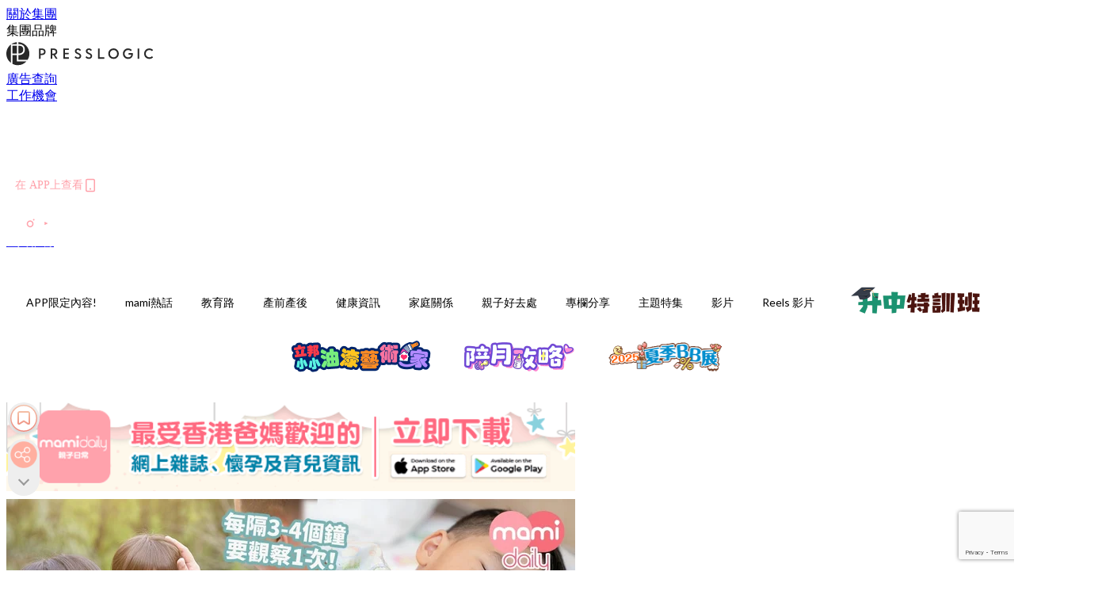

--- FILE ---
content_type: text/html; charset=utf-8
request_url: https://mamidaily.com/article/104300/%E5%AE%B6%E9%95%B7%E6%B3%A8%E6%84%8F-%E5%B0%8F%E6%9C%8B%E5%8F%8B%E8%B7%B3%E8%B7%B3%E7%B4%AE%E5%AE%B9%E6%98%93%E8%B7%8C%E5%80%92%E6%92%9E%E8%A6%AA%E9%A0%AD-%E9%80%998%E5%80%8B%E6%83%85%E6%B3%81%E9%9C%80%E8%A6%81%E9%80%81%E9%86%AB%E6%AA%A2%E6%9F%A5
body_size: 40310
content:
<!doctype html>
<html data-n-head-ssr lang="zh-Hant-HK" data-n-head="%7B%22lang%22:%7B%22ssr%22:%22zh-Hant-HK%22%7D%7D">
  <head >
    <title>【受傷處理】小朋友跳跳紮容易跌倒撞親頭！這8個情況需要送醫檢查</title><meta data-n-head="ssr" charset="utf-8"><meta data-n-head="ssr" data-hid="viewport" name="viewport" content="width=device-width, initial-scale=1"><meta data-n-head="ssr" property="og:site_name" content="MamiDaily 親子日常"><meta data-n-head="ssr" property="fb:pages" content="102616207126061"><meta data-n-head="ssr" property="og:locale" content="zh_HK"><meta data-n-head="ssr" name="package-version" content="v1.14.0"><meta data-n-head="ssr" name="robots" content="max-image-preview:large, max-snippet:-1, max-video-preview:-1"><meta data-n-head="ssr" name="format-detection" content="telephone=no"><meta data-n-head="ssr" data-hid="robots" name="robots" content=""><meta data-n-head="ssr" data-hid="keywords" name="keywords" content="情緒, 意外, 胃口, 受傷, 健康資訊, 兒童健康, 受傷處理, 撞頭, 睡覺時間"><meta data-n-head="ssr" property="fb:app_id" content="2790204947966101"><meta data-n-head="ssr" data-hid="og:image:width" property="og:image:width" content="1000"><meta data-n-head="ssr" data-hid="og:image:height" property="og:image:height" content="525"><meta data-n-head="ssr" name="description" content="若小朋友撞到頭，即使當下意識清醒，也要每隔一段時間觀察孩子情況。因為撞到頭有機會傷腦卻沒有即時表徵，加上小朋友不擅長表達身體反應，所以細心觀察有助防止悲劇發生。" data-hid="description"><meta data-n-head="ssr" property="og:title" content="【家長注意】小朋友跳跳紮容易跌倒撞親個頭？！這8個情況需要送醫檢查 | MamiDaily 親子日常" data-hid="og:title"><meta data-n-head="ssr" property="og:description" content="若小朋友撞到頭，即使當下意識清醒，也要每隔一段時間觀察孩子情況。因為撞到頭有機會傷腦卻沒有即時表徵，加上小朋友不擅長表達身體反應，所以細心觀察有助防止悲劇發生。" data-hid="og:description"><meta data-n-head="ssr" property="og:url" content="https://mamidaily.com/article/104300/家長注意-小朋友跳跳紮容易跌倒撞親頭-這8個情況需要送醫檢查" data-hid="og:url"><meta data-n-head="ssr" property="og:image" content="https://image.mamidaily.com/wp-content/uploads/2020/11/5db218a5.jpg" data-hid="og:image"><meta data-n-head="ssr" property="article:author" content="undefined" data-hid="article:author"><meta data-n-head="ssr" property="article:publisher" content="undefined" data-hid="article:publisher"><meta data-n-head="ssr" name="publisher" content="MamiDaily 親子日常" data-hid="publisher"><meta data-n-head="ssr" name="author" content="MamiDaily 親子日常" data-hid="author"><meta data-n-head="ssr" property="og:type" content="article" data-hid="og:type"><meta data-n-head="ssr" property="og:site_name" content="MamiDaily 親子日常" data-hid="og:site_name"><meta data-n-head="ssr" name="googlebot" content="index,follow" data-hid="googlebot"><meta data-n-head="ssr" property="fb:pages" content="102616207126061" data-hid="fb:pages"><link data-n-head="ssr" rel="icon" type="image/x-icon" href="https://assets.presslogic.com/presslogic-hk-md/static/favicon.ico"><link data-n-head="ssr" rel="shortcut icon" type="image/x-icon" href="https://assets.presslogic.com/presslogic-hk-md/static/favicon.ico"><link data-n-head="ssr" rel="apple-touch-icon" size="120x120" href="https://assets.presslogic.com/presslogic-hk-md/static/apple-touch-icon/120x120.png"><link data-n-head="ssr" rel="apple-touch-icon" size="152x152" href="https://assets.presslogic.com/presslogic-hk-md/static/apple-touch-icon/152x152.png"><link data-n-head="ssr" rel="apple-touch-icon" size="167x167" href="https://assets.presslogic.com/presslogic-hk-md/static/apple-touch-icon/167x167.png"><link data-n-head="ssr" rel="apple-touch-icon" size="180x180" href="https://assets.presslogic.com/presslogic-hk-md/static/apple-touch-icon/180x180.png"><link data-n-head="ssr" rel="dns-prefetch" href="https://connect.facebook.net" crossorigin="anonymous"><link data-n-head="ssr" rel="dns-prefetch" href="https://pagead2.googlesyndication.com" crossorigin="anonymous"><link data-n-head="ssr" rel="dns-prefetch" href="https://www.facebook.com" crossorigin="anonymous"><link data-n-head="ssr" rel="dns-prefetch" href="https://googleads.g.doubleclick.net" crossorigin="anonymous"><link data-n-head="ssr" rel="dns-prefetch" href="https://fonts.googleapis.com"><link data-n-head="ssr" rel="preconnect" href="https://fonts.googleapis.com" crossorigin="anonymous"><link data-n-head="ssr" rel="stylesheet" href="https://fonts.googleapis.com/css2?family=Lato:wght@300;400;700&amp;display=swap"><link data-n-head="ssr" rel="preload" href="https://image.mamidaily.com/wp-content/uploads/2020/11/5db218a5.jpg" as="image"><link data-n-head="ssr" rel="canonical" href="https://mamidaily.com/article/104300/家長注意-小朋友跳跳紮容易跌倒撞親頭-這8個情況需要送醫檢查" data-hid="canonical"><style data-n-head="ssr" data-hid="max-button-theme" type="text/css">
          .pl-main-article .pl-main-article__main .max-button-theme-1 {
            display: inline-block;color: #ffffff;width: 300px;height: 50px;background: rgba(255, 162, 171, 1);border: 1px solid #ffa2ab;border-radius: 10px 10px 10px 10px;margin: 0px 0px 0px 0px;text-decoration: none!important;box-sizing: content-box;box-shadow: 0px 0px 20px 0px rgba(255,162,171,0.5);
          }
          .pl-main-article .pl-main-article__main .max-button-theme-1 .max-button-text {
            display: block;font-family: Tahoma;font-size: 20px;text-align: center;font-style: normal;font-weight: bold;padding: 14px 0px 14px 0px;line-height: 1;text-shadow: 0px 0px 0px rgba(255,175,160,0);
          }

          .pl-main-article .pl-main-article__main .max-button-theme-1:hover {
            color: #ffa2ab;background: rgba(255, 255, 255, 1);border: 1px solid #ffa2ab;box-shadow: 0px 0px 20px 0px rgba(255,162,171,0.25);
          }
          .pl-main-article .pl-main-article__main .max-button-theme-1:hover .max-button-text{
            text-shadow: 0px 0px 0px rgba(51,51,51,0);
          }
        
          .pl-main-article .pl-main-article__main .max-button-theme-2 {
            display: inline-block;color: #ffffff;width: 300px;height: 50px;background: linear-gradient(rgba(246, 159, 147, 0.79) 0%, rgba(255, 189, 35, 0.79));border: 1px solid rgba(80,90,199,0);border-radius: 3px 3px 3px 3px;margin: 0px 0px 0px 0px;text-decoration: none!important;box-sizing: content-box;box-shadow: 0px 0px 10px 0px rgba(246,159,147,0.5);
          }
          .pl-main-article .pl-main-article__main .max-button-theme-2 .max-button-text {
            display: block;font-family: Tahoma;font-size: 20px;text-align: center;font-style: normal;font-weight: bold;padding: 14px 0px 14px 0px;line-height: 1;text-shadow: 0px 0px 0px rgba(80,90,199,0);
          }

          .pl-main-article .pl-main-article__main .max-button-theme-2:hover {
            color: #cccccccc;background: linear-gradient(rgba(255, 255, 255, 1) 0%, rgba(255, 255, 255, 1));border: 1px solid #cccccc;box-shadow: 0px 0px 10px 0px rgba(226,226,226,0.5);
          }
          .pl-main-article .pl-main-article__main .max-button-theme-2:hover .max-button-text{
            text-shadow: 0px 0px 0px rgba(51,51,51,0);
          }
        
          .pl-main-article .pl-main-article__main .max-button-theme-3 {
            display: inline-block;color: #e7a9ae;width: 300px;height: 50px;background: linear-gradient(rgba(255, 255, 255, 1) 45%, rgba(255, 255, 255, 1));border: 2px solid #ffffff;border-radius: 4px 4px 4px 4px;margin: 0px 0px 0px 0px;text-decoration: none!important;box-sizing: content-box;box-shadow: 0px 0px 2px 0px #e7a9ae;
          }
          .pl-main-article .pl-main-article__main .max-button-theme-3 .max-button-text {
            display: block;font-family: Tahoma;font-size: 15px;text-align: center;font-style: normal;font-weight: normal;padding: 18px 0px 0px 0px;line-height: 1;text-shadow: 0px 0px 0px #e7a9ae;
          }

          .pl-main-article .pl-main-article__main .max-button-theme-3:hover {
            color: #ffffff;background: linear-gradient(rgba(231, 169, 174, 1) 45%, rgba(231, 169, 174, 1));border: 2px solid #ffffff;box-shadow: 0px 0px 2px 0px #e7a9ae;
          }
          .pl-main-article .pl-main-article__main .max-button-theme-3:hover .max-button-text{
            text-shadow: 0px 0px 0px #333333;
          }
        
          .pl-main-article .pl-main-article__main .max-button-theme-4 {
            display: inline-block;color: #ffffff;width: 350px;height: 50px;background: rgba(255, 162, 171, 1);border: 2px solid #ffa2ab;border-radius: 4px 4px 4px 4px;margin: 0px 0px 0px 0px;text-decoration: none!important;box-sizing: content-box;box-shadow: 0px 0px 2px 0px rgba(255,162,171,0.5);
          }
          .pl-main-article .pl-main-article__main .max-button-theme-4 .max-button-text {
            display: block;font-family: Tahoma;font-size: 20px;text-align: center;font-style: normal;font-weight: bold;padding: 14px 0px 14px 0px;line-height: 1;text-shadow: 0px 0px 0px rgba(255,175,160,0);
          }

          .pl-main-article .pl-main-article__main .max-button-theme-4:hover {
            color: #ffa2ab;background: rgba(255, 255, 255, 1);border: 2px solid #ffa2ab;box-shadow: 0px 0px 2px 0px rgba(255,162,171,0.5);
          }
          .pl-main-article .pl-main-article__main .max-button-theme-4:hover .max-button-text{
            text-shadow: 0px 0px 0px rgba(255,175,160,0);
          }
        </style><script data-n-head="ssr" src="https://platform.instagram.com/en_US/embeds.js" async></script><script data-n-head="ssr" data-hid="gtm-script">window['dataLayer']=[];if(!window._gtm_init){window._gtm_init=1;(function (w,n,d,m,e,p){w[d]=(w[d]==1||n[d]=='yes'||n[d]==1||n[m]==1||(w[e]&&w[e][p]&&w[e][p]()))?1:0})(window,navigator,'doNotTrack','msDoNotTrack','external','msTrackingProtectionEnabled');(function(w,d,s,l,x,y){w[x]={};w._gtm_inject=function(i){if(w.doNotTrack||w[x][i])return;w[x][i]=1;w[l]=w[l]||[];w[l].push({'gtm.start':new Date().getTime(),event:'gtm.js'});var f=d.getElementsByTagName(s)[0],j=d.createElement(s);j.defer=true;j.src='https://www.googletagmanager.com/gtm.js?id='+i;f.parentNode.insertBefore(j,f);}})(window,document,'script','dataLayer','_gtm_ids','_gtm_inject')};["GTM-PRD2XB9"].forEach(function(i){window._gtm_inject(i)})</script><script data-n-head="ssr" type="application/ld+json">{"@context":"https://schema.org","@type":"NewsArticle","mainEntityOfPage":{"@type":"WebPage","@id":"https://mamidaily.com/article/104300/家長注意-小朋友跳跳紮容易跌倒撞親頭-這8個情況需要送醫檢查"},"headline":"【受傷處理】小朋友跳跳紮容易跌倒撞親頭！這8個情況需要送醫檢查","image":["https://image.mamidaily.com/wp-content/uploads/2020/11/5db218a5.jpg"],"datePublished":"2020-11-18T13:38:23Z","dateModified":"2020-11-18T21:38:23.000Z","author":{"@type":"Person","name":"Irisa"},"publisher":{"@type":"Organization","name":"MamiDaily 親子日常","url":"https://mamidaily.com","logo":{"@type":"imageObject","url":"https://assets.presslogic.com/presslogic-hk-md/static/favicon.ico"}},"keywords":["情緒","意外","胃口","受傷","健康資訊","兒童健康","受傷處理","撞頭","睡覺時間"]}</script><link rel="preload" href="/_nuxt/246674a.js" as="script"><link rel="preload" href="/_nuxt/1db865f.js" as="script"><link rel="preload" href="/_nuxt/9e28da5.js" as="script"><link rel="preload" href="/_nuxt/a719eb7.js" as="script"><link rel="preload" href="/_nuxt/2c64e40.js" as="script"><link rel="preload" href="/_nuxt/17ecfa3.js" as="script"><link rel="preload" href="/_nuxt/vendors/app/14b916ce.3e1d42b.css" as="style"><link rel="preload" href="/_nuxt/c32f39c.js" as="script"><link rel="preload" href="/_nuxt/e995d50.js" as="script"><link rel="preload" href="/_nuxt/b508b43.js" as="script"><link rel="preload" href="/_nuxt/97c06ae.js" as="script"><link rel="preload" href="/_nuxt/153ee37.js" as="script"><link rel="preload" href="/_nuxt/a40dd44.js" as="script"><link rel="preload" href="/_nuxt/vendors/app/fca7f372.48c6e19.css" as="style"><link rel="preload" href="/_nuxt/d28a844.js" as="script"><link rel="preload" href="/_nuxt/vendors/app/f1283a41.11a5785.css" as="style"><link rel="preload" href="/_nuxt/b17cf6f.js" as="script"><link rel="preload" href="/_nuxt/8c5475e.js" as="script"><link rel="preload" href="/_nuxt/51ecb00.js" as="script"><link rel="preload" href="/_nuxt/f574e99.js" as="script"><link rel="preload" href="/_nuxt/081cfe1.js" as="script"><link rel="preload" href="/_nuxt/263b435.js" as="script"><link rel="preload" href="/_nuxt/bb0d7f7.js" as="script"><link rel="preload" href="/_nuxt/09d35bc.js" as="script"><link rel="preload" href="/_nuxt/c977921.js" as="script"><link rel="preload" href="/_nuxt/693b350.js" as="script"><link rel="preload" href="/_nuxt/7f9eb85.js" as="script"><link rel="preload" href="/_nuxt/vendors/app/6586b30a.4026b20.css" as="style"><link rel="preload" href="/_nuxt/e70073a.js" as="script"><link rel="preload" href="/_nuxt/0524826.js" as="script"><link rel="preload" href="/_nuxt/81f908e.js" as="script"><link rel="preload" href="/_nuxt/vendors/app/e0ed5ff5.a5e3790.css" as="style"><link rel="preload" href="/_nuxt/84d9822.js" as="script"><link rel="preload" href="/_nuxt/fc7a213.js" as="script"><link rel="preload" href="/_nuxt/838086b.js" as="script"><link rel="preload" href="/_nuxt/1a28746.js" as="script"><link rel="preload" href="/_nuxt/78fddd6.js" as="script"><link rel="preload" href="/_nuxt/vendors/app/ec8c427e.5959bde.css" as="style"><link rel="preload" href="/_nuxt/2451b24.js" as="script"><link rel="preload" href="/_nuxt/dbff171.js" as="script"><link rel="preload" href="/_nuxt/app/f69643ec.b08e073.css" as="style"><link rel="preload" href="/_nuxt/e05c94a.js" as="script"><link rel="preload" href="/_nuxt/app/d8ec8592.60b91d0.css" as="style"><link rel="preload" href="/_nuxt/6bf7b5f.js" as="script"><link rel="preload" href="/_nuxt/app/fdb9d3a8.e122e88.css" as="style"><link rel="preload" href="/_nuxt/67dac80.js" as="script"><link rel="preload" href="/_nuxt/dbe3394.js" as="script"><link rel="preload" href="/_nuxt/app/890ca723.6da73e7.css" as="style"><link rel="preload" href="/_nuxt/57b13e6.js" as="script"><link rel="preload" href="/_nuxt/25d11ac.js" as="script"><link rel="preload" href="/_nuxt/app/01d99f6b.c2bf4b0.css" as="style"><link rel="preload" href="/_nuxt/1cf2be9.js" as="script"><link rel="preload" href="/_nuxt/8.8054021.css" as="style"><link rel="preload" href="/_nuxt/ccd14a4.js" as="script"><link rel="preload" href="/_nuxt/28.57e2d57.css" as="style"><link rel="preload" href="/_nuxt/df4ce32.js" as="script"><link rel="preload" href="/_nuxt/24.60d0b26.css" as="style"><link rel="preload" href="/_nuxt/bb46622.js" as="script"><link rel="preload" href="/_nuxt/45.ae061d8.css" as="style"><link rel="preload" href="/_nuxt/58d65fc.js" as="script"><link rel="preload" href="/_nuxt/be05a5a.js" as="script"><link rel="preload" href="/_nuxt/3dac081.js" as="script"><link rel="preload" href="/_nuxt/pages/article/_wpid/_title/01e7b97c.89503f9.css" as="style"><link rel="preload" href="/_nuxt/b6cde03.js" as="script"><link rel="preload" href="/_nuxt/171.acbccd8.css" as="style"><link rel="preload" href="/_nuxt/4daa718.js" as="script"><link rel="preload" href="/_nuxt/1.aff56ec.css" as="style"><link rel="preload" href="/_nuxt/78bb860.js" as="script"><link rel="preload" href="/_nuxt/152.ed68f9f.css" as="style"><link rel="preload" href="/_nuxt/e920d9b.js" as="script"><link rel="preload" href="/_nuxt/11.5dcfdbb.css" as="style"><link rel="preload" href="/_nuxt/459f497.js" as="script"><link rel="preload" href="/_nuxt/6.b092481.css" as="style"><link rel="preload" href="/_nuxt/0ed6662.js" as="script"><link rel="preload" href="/_nuxt/26.5819676.css" as="style"><link rel="preload" href="/_nuxt/e57f60c.js" as="script"><link rel="preload" href="/_nuxt/12.c5d068e.css" as="style"><link rel="preload" href="/_nuxt/94982db.js" as="script"><link rel="preload" href="/_nuxt/23.9b806a0.css" as="style"><link rel="preload" href="/_nuxt/6d3594b.js" as="script"><link rel="preload" href="/_nuxt/21.6b19619.css" as="style"><link rel="preload" href="/_nuxt/5c81ef3.js" as="script"><link rel="stylesheet" href="/_nuxt/vendors/app/14b916ce.3e1d42b.css"><link rel="stylesheet" href="/_nuxt/vendors/app/fca7f372.48c6e19.css"><link rel="stylesheet" href="/_nuxt/vendors/app/f1283a41.11a5785.css"><link rel="stylesheet" href="/_nuxt/vendors/app/6586b30a.4026b20.css"><link rel="stylesheet" href="/_nuxt/vendors/app/e0ed5ff5.a5e3790.css"><link rel="stylesheet" href="/_nuxt/vendors/app/ec8c427e.5959bde.css"><link rel="stylesheet" href="/_nuxt/app/f69643ec.b08e073.css"><link rel="stylesheet" href="/_nuxt/app/d8ec8592.60b91d0.css"><link rel="stylesheet" href="/_nuxt/app/fdb9d3a8.e122e88.css"><link rel="stylesheet" href="/_nuxt/app/890ca723.6da73e7.css"><link rel="stylesheet" href="/_nuxt/app/01d99f6b.c2bf4b0.css"><link rel="stylesheet" href="/_nuxt/8.8054021.css"><link rel="stylesheet" href="/_nuxt/28.57e2d57.css"><link rel="stylesheet" href="/_nuxt/24.60d0b26.css"><link rel="stylesheet" href="/_nuxt/45.ae061d8.css"><link rel="stylesheet" href="/_nuxt/pages/article/_wpid/_title/01e7b97c.89503f9.css"><link rel="stylesheet" href="/_nuxt/171.acbccd8.css"><link rel="stylesheet" href="/_nuxt/1.aff56ec.css"><link rel="stylesheet" href="/_nuxt/152.ed68f9f.css"><link rel="stylesheet" href="/_nuxt/11.5dcfdbb.css"><link rel="stylesheet" href="/_nuxt/6.b092481.css"><link rel="stylesheet" href="/_nuxt/26.5819676.css"><link rel="stylesheet" href="/_nuxt/12.c5d068e.css"><link rel="stylesheet" href="/_nuxt/23.9b806a0.css"><link rel="stylesheet" href="/_nuxt/21.6b19619.css">
  </head>
  <body >
    <noscript data-n-head="ssr" data-hid="gtm-noscript" data-pbody="true"><iframe src="https://www.googletagmanager.com/ns.html?id=GTM-PRD2XB9&" height="0" width="0" style="display:none;visibility:hidden" title="gtm"></iframe></noscript><div data-server-rendered="true" id="__nuxt"><!----><div id="__layout"><div class="desktop-layout"><div id="page-ga" hidden="hidden">
    UA-75313505-14
  </div> <div id="page-ga4" hidden="hidden">
    G-EXDDR00RRN
  </div> <div id="page-slug" hidden="hidden">
    mami
  </div> <!----> <div><!----> <div class="anymind-interstitial"></div> <div class="anymind-anchorad"></div> <!----> <div><div><div id="top-banner-ad" class="top-banner-ad-container container top-banner-ad-desktop"><div data-key="Top2_D" class="ad-slot-script-wrap no-space" data-v-6bf17631><div id="ad-id-9a75uw" data-v-6bf17631></div></div></div></div> <header id="header" class="app-header"><div class="app-header__top-nav"><div class="app-header__top-nav-item"><a href="https://www.presslogic.ai/" target="_blank">
        關於集團
      </a></div> <div class="app-header__top-nav-item el-dropdown"><div>
        集團品牌<i class="el-icon-arrow-down el-icon--right"></i></div> <ul class="el-dropdown-menu el-popper app-header__top-nav-brand" style="display:none;"><li tabindex="-1" class="el-dropdown-menu__item"><!----><a href="https://girlstyle.com" target="_blank">GirlStyle 女生日常</a></li><li tabindex="-1" class="el-dropdown-menu__item"><!----><a href="https://holidaysmart.io" target="_blank">HolidaySmart 假期日常</a></li><li tabindex="-1" class="el-dropdown-menu__item"><!----><a href="https://jomexplore.io" target="_blank">Jom Explore</a></li><li tabindex="-1" class="el-dropdown-menu__item"><!----><a href="https://businessfocus.io" target="_blank">BusinessFocus</a></li><li tabindex="-1" class="el-dropdown-menu__item"><!----><a href="https://mamidaily.com" target="_blank">MamiDaily 親子日常</a></li><li tabindex="-1" class="el-dropdown-menu__item"><!----><a href="https://urbanlifehk.com" target="_blank">UrbanLife Health 健康新態度</a></li><li tabindex="-1" class="el-dropdown-menu__item"><!----><a href="https://topbeautyhk.com" target="_blank">TopBeauty</a></li><li tabindex="-1" class="el-dropdown-menu__item"><!----><a href="https://poplady-mag.com" target="_blank">POPLADY</a></li><li tabindex="-1" class="el-dropdown-menu__item"><!----><a href="https://thekdaily.com" target="_blank">Kdaily 韓粉日常</a></li><li tabindex="-1" class="el-dropdown-menu__item"><!----><a href="https://thepetcity.co" target="_blank">PetCity 毛孩日常</a></li><li tabindex="-1" class="el-dropdown-menu__item"><!----><a href="https://www.baby-kingdom.com/forum.php" target="_blank">Baby-Kingdom</a></li><li tabindex="-1" class="el-dropdown-menu__item"><!----><a href="https://www.edu-kingdom.com/" target="_blank">Edu-Kingdom</a></li><li tabindex="-1" class="el-dropdown-menu__item"><!----><a href="https://medialens.io" target="_blank">MediaLens</a></li><li tabindex="-1" class="el-dropdown-menu__item"><!----><a href="https://www.tapnow.com/zh-HK/" target="_blank">TapNow</a></li><li tabindex="-1" class="el-dropdown-menu__item"><!----><a href="https://www.maxlytics.io" target="_blank">Maxlytics</a></li><li tabindex="-1" class="el-dropdown-menu__item"><!----><a href="https://echomaker.io/" target="_blank">EchoMaker</a></li><li tabindex="-1" class="el-dropdown-menu__item"><!----><a href="https://www.eventvibe.io/" target="_blank">EventVibe</a></li><li tabindex="-1" class="el-dropdown-menu__item"><!----><a href="https://www.facevibe.ai/" target="_blank">FaceVibe</a></li><li tabindex="-1" class="el-dropdown-menu__item"><!----><a href="https://www.mintinglabs.com/" target="_blank">Mintinglabs</a></li></ul></div> <div class="app-header__top-nav-item"><a href="https://www.presslogic.ai/" target="_blank"><img src="https://assets.presslogic.com/static/images/logo/presslogic-logo.svg" alt="presslogic-logo"></a></div> <div class="app-header__top-nav-item"><a href="/advertise" target="_blank">
        廣告查詢
      </a></div> <div class="app-header__top-nav-item"><a href="https://www.presslogic.ai/career" target="_blank">
        工作機會
      </a></div></div> <div class="app-header__main"><a href="/" title="MamiDaily 親子日常" class="app-header__home-link nuxt-link-active"><img src="https://assets.presslogic.com/presslogic-hk-md/static/images/layout-logo.png" srcset="https://assets.presslogic.com/presslogic-hk-md/static/images/layout-logo@2x.png 2x, https://assets.presslogic.com/presslogic-hk-md/static/images/layout-logo@3x.png 3x" id="logo" alt="MamiDaily 親子日常" class="pl-retina-img"></a> <div class="app-header__container"><!----> <div class="top-header-nav"><div class="header-app-promotion"><div class="header-app-promotion__button header-app-promotion__button--trigger"><span class="header-app-promotion__button-text">在 APP上查看</span> <img src="https://assets.presslogic.com/presslogic-hk-md/static/images/header-icon-smartphone--primary.png" srcset="https://assets.presslogic.com/presslogic-hk-md/static/images/header-icon-smartphone--primary@2x.png 2x, https://assets.presslogic.com/presslogic-hk-md/static/images/header-icon-smartphone--primary@3x.png 3x" class="pl-retina-img header-app-promotion__button-icon"></div> <div class="el-dialog__wrapper" style="display:none;"><div role="dialog" aria-modal="true" aria-label="dialog" class="el-dialog header-app-promotion__app-popup" style="margin-top:15vh;"><div class="el-dialog__header"><span class="el-dialog__title"></span><button type="button" aria-label="Close" class="el-dialog__headerbtn"><i class="el-dialog__close el-icon el-icon-close"></i></button></div><!----><!----></div></div></div> <a href="/search" aria-label="search" class="header-search-link"><img src="https://assets.presslogic.com/presslogic-hk-md/static/images/header-icon-search.svg" class="header-search-link__icon"></a> <div class="top-header-nav__social"><a href="https://www.facebook.com/mamidaily.hk" target="_blank" rel="noopener noreferrer" class="top-header-nav__link"><img src="https://assets.presslogic.com/presslogic-hk-md/static/images/header-icon-facebook.svg" alt="facebook" class="top-header-nav__icon"></a><a href="https://www.instagram.com/mamidaily.hk/" target="_blank" rel="noopener noreferrer" class="top-header-nav__link"><img src="https://assets.presslogic.com/presslogic-hk-md/static/images/header-icon-instagram.svg" alt="instagram" class="top-header-nav__icon"></a><a href="https://www.youtube.com/channel/UCQS5fkeQ3YPyHjrUoAeXbOg" target="_blank" rel="noopener noreferrer" class="top-header-nav__link"><img src="https://assets.presslogic.com/presslogic-hk-md/static/images/header-icon-youtube.svg" alt="youtube" class="top-header-nav__icon"></a></div> <!----></div></div></div> <!----> <!----></header> <header id="header-small" class="collapsing-header" style="display:none;"><div class="collapsing-header__container"><a href="https://www.presslogic.ai/" target="_blank" rel="noopener noreferrer" class="collapsing-header__group-link"><img src="https://assets.presslogic.com/static/images/logo/presslogic-logo-w.svg" alt="presslogic-logo" class="collapsing-header__group-logo"></a> <a href="/" title="MamiDaily 親子日常" class="collapsing-header__home-link nuxt-link-active"><img src="https://assets.presslogic.com/presslogic-hk-md/static/images/loading.png" alt="MamiDaily 親子日常" class="collapsing-header__home-logo mami"></a> <div class="collapsing-header__menu"><div class="desktop-header-navigation container"><ul class="desktop-header-navigation__menu" style="margin-left:0px;"><li class="desktop-header-navigation__menu-item"><a href="/category/app-only-content" class="desktop-header-navigation__menu-link"><span>APP限定內容!</span></a> <div class="desktop-header-navigation__sub-menu-wrap" style="display:none;"><ul class="desktop-header-navigation__sub-menu"><li class="desktop-header-navigation__sub-menu-item"><a href="/category/app-only-content" class="desktop-header-navigation__sub-menu-link">
              All 全部
            </a></li> </ul> <!----></div></li><li class="desktop-header-navigation__menu-item"><a href="/category/mami-hottopics" class="desktop-header-navigation__menu-link"><span>mami熱話</span></a> <div class="desktop-header-navigation__sub-menu-wrap" style="display:none;"><ul class="desktop-header-navigation__sub-menu"><li class="desktop-header-navigation__sub-menu-item"><a href="/category/mami-hottopics" class="desktop-header-navigation__sub-menu-link">
              All 全部
            </a></li> <li class="desktop-header-navigation__sub-menu-item"><a href="/category/parents-news" class="desktop-header-navigation__sub-menu-link">
              親子新聞
            </a></li><li class="desktop-header-navigation__sub-menu-item"><a href="/category/celebrityfamily" class="desktop-header-navigation__sub-menu-link">
              明星家庭
            </a></li><li class="desktop-header-navigation__sub-menu-item"><a href="/category/jetso" class="desktop-header-navigation__sub-menu-link">
              著數優惠
            </a></li><li class="desktop-header-navigation__sub-menu-item"><a href="/category/funny" class="desktop-header-navigation__sub-menu-link">
              湊B趣聞
            </a></li></ul> <!----></div></li><li class="desktop-header-navigation__menu-item"><a href="/category/edu" class="desktop-header-navigation__menu-link"><span>教育路</span></a> <div class="desktop-header-navigation__sub-menu-wrap" style="display:none;"><ul class="desktop-header-navigation__sub-menu"><li class="desktop-header-navigation__sub-menu-item"><a href="/category/edu" class="desktop-header-navigation__sub-menu-link">
              All 全部
            </a></li> <li class="desktop-header-navigation__sub-menu-item"><a href="/category/edu-bureau" class="desktop-header-navigation__sub-menu-link">
              教育局消息
            </a></li><li class="desktop-header-navigation__sub-menu-item"><a href="/category/primaryschool" class="desktop-header-navigation__sub-menu-link">
              小一入學
            </a></li><li class="desktop-header-navigation__sub-menu-item"><a href="/category/secondary-school" class="desktop-header-navigation__sub-menu-link">
              升中入學
            </a></li><li class="desktop-header-navigation__sub-menu-item"><a href="/category/kindergarten" class="desktop-header-navigation__sub-menu-link">
              幼稚園入學
            </a></li><li class="desktop-header-navigation__sub-menu-item"><a href="/category/school" class="desktop-header-navigation__sub-menu-link">
              學校大全
            </a></li><li class="desktop-header-navigation__sub-menu-item"><a href="/category/school-expert" class="desktop-header-navigation__sub-menu-link">
              專家分享
            </a></li><li class="desktop-header-navigation__sub-menu-item"><a href="/category/educate-child" class="desktop-header-navigation__sub-menu-link">
              教育心得
            </a></li><li class="desktop-header-navigation__sub-menu-item"><a href="/category/studyabroad" class="desktop-header-navigation__sub-menu-link">
              海外升學
            </a></li></ul> <!----></div></li><li class="desktop-header-navigation__menu-item"><a href="/category/new-mami" class="desktop-header-navigation__menu-link"><span>產前產後</span></a> <div class="desktop-header-navigation__sub-menu-wrap" style="display:none;"><ul class="desktop-header-navigation__sub-menu"><li class="desktop-header-navigation__sub-menu-item"><a href="/category/new-mami" class="desktop-header-navigation__sub-menu-link">
              All 全部
            </a></li> <li class="desktop-header-navigation__sub-menu-item"><a href="/category/pregnant" class="desktop-header-navigation__sub-menu-link">
              懷孕心得
            </a></li><li class="desktop-header-navigation__sub-menu-item"><a href="/category/educate-baby" class="desktop-header-navigation__sub-menu-link">
              育嬰貼士
            </a></li></ul> <!----></div></li><li class="desktop-header-navigation__menu-item"><a href="/category/health" class="desktop-header-navigation__menu-link"><span>健康資訊</span></a> <div class="desktop-header-navigation__sub-menu-wrap" style="display:none;"><ul class="desktop-header-navigation__sub-menu"><li class="desktop-header-navigation__sub-menu-item"><a href="/category/health" class="desktop-header-navigation__sub-menu-link">
              All 全部
            </a></li> <li class="desktop-header-navigation__sub-menu-item"><a href="/category/babyhealth" class="desktop-header-navigation__sub-menu-link">
              兒童健康
            </a></li><li class="desktop-header-navigation__sub-menu-item"><a href="/category/mamihealth" class="desktop-header-navigation__sub-menu-link">
              女性健康
            </a></li><li class="desktop-header-navigation__sub-menu-item"><a href="/category/vaccine" class="desktop-header-navigation__sub-menu-link">
              疫苗接種
            </a></li><li class="desktop-header-navigation__sub-menu-item"><a href="/category/mentalhealth" class="desktop-header-navigation__sub-menu-link">
              學生精神健康
            </a></li><li class="desktop-header-navigation__sub-menu-item"><a href="/category/healthy-recipe" class="desktop-header-navigation__sub-menu-link">
              健康食譜
            </a></li></ul> <!----></div></li><li class="desktop-header-navigation__menu-item"><a href="/category/family-relationship" class="desktop-header-navigation__menu-link"><span>家庭關係</span></a> <div class="desktop-header-navigation__sub-menu-wrap" style="display:none;"><ul class="desktop-header-navigation__sub-menu"><li class="desktop-header-navigation__sub-menu-item"><a href="/category/family-relationship" class="desktop-header-navigation__sub-menu-link">
              All 全部
            </a></li> <li class="desktop-header-navigation__sub-menu-item"><a href="/category/spousal-relationship" class="desktop-header-navigation__sub-menu-link">
              夫妻關係
            </a></li></ul> <!----></div></li><li class="desktop-header-navigation__menu-item"><a href="/category/leisure" class="desktop-header-navigation__menu-link"><span>親子好去處</span></a> <div class="desktop-header-navigation__sub-menu-wrap" style="display:none;"><ul class="desktop-header-navigation__sub-menu"><li class="desktop-header-navigation__sub-menu-item"><a href="/category/leisure" class="desktop-header-navigation__sub-menu-link">
              All 全部
            </a></li> <li class="desktop-header-navigation__sub-menu-item"><a href="/category/local-play" class="desktop-header-navigation__sub-menu-link">
              親子活動
            </a></li><li class="desktop-header-navigation__sub-menu-item"><a href="/category/travel" class="desktop-header-navigation__sub-menu-link">
              親子旅遊
            </a></li></ul> <!----></div></li><li class="desktop-header-navigation__menu-item"><a href="/category/bloggers" class="desktop-header-navigation__menu-link"><span>專欄分享</span></a> <div class="desktop-header-navigation__sub-menu-wrap" style="display:none;"><ul class="desktop-header-navigation__sub-menu"><li class="desktop-header-navigation__sub-menu-item"><a href="/category/bloggers" class="desktop-header-navigation__sub-menu-link">
              All 全部
            </a></li> <li class="desktop-header-navigation__sub-menu-item"><a href="/category/parentingexpert" class="desktop-header-navigation__sub-menu-link">
              育兒專家
            </a></li><li class="desktop-header-navigation__sub-menu-item"><a href="/category/educationalleader" class="desktop-header-navigation__sub-menu-link">
              教育領袖
            </a></li><li class="desktop-header-navigation__sub-menu-item"><a href="/category/educationexpert" class="desktop-header-navigation__sub-menu-link">
              升學顧問
            </a></li><li class="desktop-header-navigation__sub-menu-item"><a href="/category/healthanddoctor" class="desktop-header-navigation__sub-menu-link">
              醫生與你
            </a></li><li class="desktop-header-navigation__sub-menu-item"><a href="/category/blogger" class="desktop-header-navigation__sub-menu-link">
              bloggers
            </a></li></ul> <!----></div></li><li class="desktop-header-navigation__menu-item"><a href="/category/features" class="desktop-header-navigation__menu-link"><span>主題特集</span></a> <div class="desktop-header-navigation__sub-menu-wrap" style="display:none;"><ul class="desktop-header-navigation__sub-menu"><li class="desktop-header-navigation__sub-menu-item"><a href="/category/features" class="desktop-header-navigation__sub-menu-link">
              All 全部
            </a></li> <li class="desktop-header-navigation__sub-menu-item"><a href="/category/stemeducation" class="desktop-header-navigation__sub-menu-link">
              【STEM教育】
            </a></li><li class="desktop-header-navigation__sub-menu-item"><a href="/category/positiveeducation" class="desktop-header-navigation__sub-menu-link">
              【正向教育】
            </a></li></ul> <!----></div></li> <li class="desktop-header-navigation__menu-item"><a href="/videos" class="pl-menu-link pl-menu-link--98 pl-menu-link--text desktop-header-navigation__menu-link">影片</a></li><li class="desktop-header-navigation__menu-item"><a href="/igvideos" class="pl-menu-link pl-menu-link--182 pl-menu-link--text desktop-header-navigation__menu-link">Reels 影片</a></li><li class="desktop-header-navigation__menu-item"><a href="/tag-showcase/edu_secondaryschool" class="pl-menu-link pl-menu-link--161 pl-menu-link--image desktop-header-navigation__menu-link"><img alt="升中特訓班" src="https://assets.presslogic.com/presslogic-hk-md/static/images/loading.png" class="pl-menu-link__img" width="183px" height="40px"></a></li><li class="desktop-header-navigation__menu-item"><a href="/article/222558/%E3%80%90%E5%A1%AB%E8%89%B2%E6%AF%94%E8%B3%BD%E6%8B%9B%E5%8B%9F%E3%80%91%E5%B0%8F%E6%9C%8B%E5%8F%8B%E5%BF%83%E7%9B%AE%E4%B8%AD%E6%9C%80%E5%96%9C%E6%84%9B%E7%9A%84%E5%AE%B6%E5%B1%85%E8%89%B2%E5%BD%A9" class="pl-menu-link pl-menu-link--194 pl-menu-link--text desktop-header-navigation__menu-link">立邦小小油漆藝術·家</a></li><li class="desktop-header-navigation__menu-item"><a href="/tag-showcase/postpartumcare" target="_blank" class="pl-menu-link pl-menu-link--199 pl-menu-link--image desktop-header-navigation__menu-link"><img alt="陪月攻略" src="https://assets.presslogic.com/presslogic-hk-md/static/images/loading.png" class="pl-menu-link__img" width="150px" height="40px"></a></li><li class="desktop-header-navigation__menu-item"><a href="/article/235433/" class="pl-menu-link pl-menu-link--247 pl-menu-link--text desktop-header-navigation__menu-link">2025夏季BB展 </a></li></ul></div></div> <div class="header-app-promotion"><div class="header-app-promotion__button header-app-promotion__button--trigger"><span class="header-app-promotion__button-text">在 APP上查看</span> <img src="https://assets.presslogic.com/presslogic-hk-md/static/images/header-icon-smartphone--primary.png" srcset="https://assets.presslogic.com/presslogic-hk-md/static/images/header-icon-smartphone--primary@2x.png 2x, https://assets.presslogic.com/presslogic-hk-md/static/images/header-icon-smartphone--primary@3x.png 3x" class="pl-retina-img header-app-promotion__button-icon"></div> <div class="el-dialog__wrapper" style="display:none;"><div role="dialog" aria-modal="true" aria-label="dialog" class="el-dialog header-app-promotion__app-popup" style="margin-top:15vh;"><div class="el-dialog__header"><span class="el-dialog__title"></span><button type="button" aria-label="Close" class="el-dialog__headerbtn"><i class="el-dialog__close el-icon el-icon-close"></i></button></div><!----><!----></div></div></div> <a href="/search" aria-label="search" class="header-search-link"><img src="https://assets.presslogic.com/presslogic-hk-md/static/images/header-icon-search.svg" class="header-search-link__icon"></a> <!----></div></header> <div class="default-layout-wrap" style="background:#FFFFFF;"><div id="main-navigation" class="main-navigation container"><ul class="main-navigation__menu"><li class="main-navigation__menu-item"><a href="/category/app-only-content" class="main-navigation__menu-link">
        APP限定內容!
      </a> <div class="main-navigation__sub-menu-wrap" style="display:none;"><ul class="main-navigation__sub-menu"></ul> <!----></div></li><li class="main-navigation__menu-item"><a href="/category/mami-hottopics" class="main-navigation__menu-link">
        mami熱話
      </a> <div class="main-navigation__sub-menu-wrap" style="display:none;"><ul class="main-navigation__sub-menu"><li class="main-navigation__sub-menu-item"><a href="/category/parents-news" class="main-navigation__sub-menu-link">
                親子新聞
              </a></li><li class="main-navigation__sub-menu-item"><a href="/category/celebrityfamily" class="main-navigation__sub-menu-link">
                明星家庭
              </a></li><li class="main-navigation__sub-menu-item"><a href="/category/jetso" class="main-navigation__sub-menu-link">
                著數優惠
              </a></li><li class="main-navigation__sub-menu-item"><a href="/category/funny" class="main-navigation__sub-menu-link">
                湊B趣聞
              </a></li></ul> <!----></div></li><li class="main-navigation__menu-item"><a href="/category/edu" class="main-navigation__menu-link">
        教育路
      </a> <div class="main-navigation__sub-menu-wrap" style="display:none;"><ul class="main-navigation__sub-menu"><li class="main-navigation__sub-menu-item"><a href="/category/edu-bureau" class="main-navigation__sub-menu-link">
                教育局消息
              </a></li><li class="main-navigation__sub-menu-item"><a href="/category/primaryschool" class="main-navigation__sub-menu-link">
                小一入學
              </a></li><li class="main-navigation__sub-menu-item"><a href="/category/secondary-school" class="main-navigation__sub-menu-link">
                升中入學
              </a></li><li class="main-navigation__sub-menu-item"><a href="/category/kindergarten" class="main-navigation__sub-menu-link">
                幼稚園入學
              </a></li><li class="main-navigation__sub-menu-item"><a href="/category/school" class="main-navigation__sub-menu-link">
                學校大全
              </a></li><li class="main-navigation__sub-menu-item"><a href="/category/school-expert" class="main-navigation__sub-menu-link">
                專家分享
              </a></li><li class="main-navigation__sub-menu-item"><a href="/category/educate-child" class="main-navigation__sub-menu-link">
                教育心得
              </a></li><li class="main-navigation__sub-menu-item"><a href="/category/studyabroad" class="main-navigation__sub-menu-link">
                海外升學
              </a></li></ul> <!----></div></li><li class="main-navigation__menu-item"><a href="/category/new-mami" class="main-navigation__menu-link">
        產前產後
      </a> <div class="main-navigation__sub-menu-wrap" style="display:none;"><ul class="main-navigation__sub-menu"><li class="main-navigation__sub-menu-item"><a href="/category/pregnant" class="main-navigation__sub-menu-link">
                懷孕心得
              </a></li><li class="main-navigation__sub-menu-item"><a href="/category/educate-baby" class="main-navigation__sub-menu-link">
                育嬰貼士
              </a></li></ul> <!----></div></li><li class="main-navigation__menu-item"><a href="/category/health" class="main-navigation__menu-link">
        健康資訊
      </a> <div class="main-navigation__sub-menu-wrap" style="display:none;"><ul class="main-navigation__sub-menu"><li class="main-navigation__sub-menu-item"><a href="/category/babyhealth" class="main-navigation__sub-menu-link">
                兒童健康
              </a></li><li class="main-navigation__sub-menu-item"><a href="/category/mamihealth" class="main-navigation__sub-menu-link">
                女性健康
              </a></li><li class="main-navigation__sub-menu-item"><a href="/category/vaccine" class="main-navigation__sub-menu-link">
                疫苗接種
              </a></li><li class="main-navigation__sub-menu-item"><a href="/category/mentalhealth" class="main-navigation__sub-menu-link">
                學生精神健康
              </a></li><li class="main-navigation__sub-menu-item"><a href="/category/healthy-recipe" class="main-navigation__sub-menu-link">
                健康食譜
              </a></li></ul> <!----></div></li><li class="main-navigation__menu-item"><a href="/category/family-relationship" class="main-navigation__menu-link">
        家庭關係
      </a> <div class="main-navigation__sub-menu-wrap" style="display:none;"><ul class="main-navigation__sub-menu"><li class="main-navigation__sub-menu-item"><a href="/category/spousal-relationship" class="main-navigation__sub-menu-link">
                夫妻關係
              </a></li></ul> <!----></div></li><li class="main-navigation__menu-item"><a href="/category/leisure" class="main-navigation__menu-link">
        親子好去處
      </a> <div class="main-navigation__sub-menu-wrap" style="display:none;"><ul class="main-navigation__sub-menu"><li class="main-navigation__sub-menu-item"><a href="/category/local-play" class="main-navigation__sub-menu-link">
                親子活動
              </a></li><li class="main-navigation__sub-menu-item"><a href="/category/travel" class="main-navigation__sub-menu-link">
                親子旅遊
              </a></li></ul> <!----></div></li><li class="main-navigation__menu-item"><a href="/category/bloggers" class="main-navigation__menu-link">
        專欄分享
      </a> <div class="main-navigation__sub-menu-wrap" style="display:none;"><ul class="main-navigation__sub-menu"><li class="main-navigation__sub-menu-item"><a href="/category/parentingexpert" class="main-navigation__sub-menu-link">
                育兒專家
              </a></li><li class="main-navigation__sub-menu-item"><a href="/category/educationalleader" class="main-navigation__sub-menu-link">
                教育領袖
              </a></li><li class="main-navigation__sub-menu-item"><a href="/category/educationexpert" class="main-navigation__sub-menu-link">
                升學顧問
              </a></li><li class="main-navigation__sub-menu-item"><a href="/category/healthanddoctor" class="main-navigation__sub-menu-link">
                醫生與你
              </a></li><li class="main-navigation__sub-menu-item"><a href="/category/blogger" class="main-navigation__sub-menu-link">
                bloggers
              </a></li></ul> <!----></div></li><li class="main-navigation__menu-item"><a href="/category/features" class="main-navigation__menu-link">
        主題特集
      </a> <div class="main-navigation__sub-menu-wrap" style="display:none;"><ul class="main-navigation__sub-menu"><li class="main-navigation__sub-menu-item"><a href="/category/stemeducation" class="main-navigation__sub-menu-link">
                【STEM教育】
              </a></li><li class="main-navigation__sub-menu-item"><a href="/category/positiveeducation" class="main-navigation__sub-menu-link">
                【正向教育】
              </a></li></ul> <!----></div></li> <li class="main-navigation__menu-item"><a href="/videos" class="pl-menu-link pl-menu-link--98 pl-menu-link--text main-navigation__menu-link">影片</a></li><li class="main-navigation__menu-item"><a href="/igvideos" class="pl-menu-link pl-menu-link--182 pl-menu-link--text main-navigation__menu-link">Reels 影片</a></li><li class="main-navigation__menu-item"><a href="/tag-showcase/edu_secondaryschool" class="pl-menu-link pl-menu-link--161 pl-menu-link--image main-navigation__menu-link"><img alt="升中特訓班" src="https://assets.presslogic.com/presslogic-hk-md/static/images/loading.png" class="pl-menu-link__img" width="183px" height="40px"></a></li><li class="main-navigation__menu-item"><a href="/article/222558/%E3%80%90%E5%A1%AB%E8%89%B2%E6%AF%94%E8%B3%BD%E6%8B%9B%E5%8B%9F%E3%80%91%E5%B0%8F%E6%9C%8B%E5%8F%8B%E5%BF%83%E7%9B%AE%E4%B8%AD%E6%9C%80%E5%96%9C%E6%84%9B%E7%9A%84%E5%AE%B6%E5%B1%85%E8%89%B2%E5%BD%A9" class="pl-menu-link pl-menu-link--194 pl-menu-link--image main-navigation__menu-link"><img alt="立邦小小油漆藝術·家" src="https://assets.presslogic.com/presslogic-hk-md/static/images/loading.png" class="pl-menu-link__img" width="177.5px" height="40px"></a></li><li class="main-navigation__menu-item"><a href="/tag-showcase/postpartumcare" target="_blank" class="pl-menu-link pl-menu-link--199 pl-menu-link--image main-navigation__menu-link"><img alt="陪月攻略" src="https://assets.presslogic.com/presslogic-hk-md/static/images/loading.png" class="pl-menu-link__img" width="150px" height="40px"></a></li><li class="main-navigation__menu-item"><a href="/article/235433/" class="pl-menu-link pl-menu-link--247 pl-menu-link--image main-navigation__menu-link"><img alt="2025夏季BB展 " src="https://assets.presslogic.com/presslogic-hk-md/static/images/loading.png" class="pl-menu-link__img" width="148.5px" height="40px"></a></li></ul></div> <div class="container"><div><div data-fetch-key="0" class="article-page article-page--desktop"><div id="article-id" hidden="hidden">
    104300
  </div> <div id="author-name" hidden="hidden">
    irisa-ma
  </div> <div id="remove-ads" hidden="hidden">
    false
  </div> <div id="device-type" hidden="hidden">
    desktop
  </div> <div id="fb-page-id" hidden="hidden">
    102616207126061
  </div> <div id="custom-ads" hidden="hidden">
    false
  </div> <div id="app-only-content" hidden="hidden">
    false
  </div> <div data-idx="0" class="article-item"><div class="article-page__ad-block hide-ad-iframe"><div data-key="article_top_desktop" class="ad-slot-script-wrap no-space" data-v-6bf17631><div id="ad-id-uymgz9" data-v-6bf17631></div></div></div> <div class="article-page__ad-block hide-ad-iframe"><div data-key="teads_header2_desktop" class="ad-slot-script-wrap no-space" data-v-6bf17631><div id="ad-id-bjwhn0" data-v-6bf17631></div></div></div> <div class="article-page__ad-block article-page__desktop-topbanner-ad"><div data-key="Top1_D" class="ad-topbanner-wrap ad-slot-script-wrap" data-v-6bf17631><div id="ad-id-sinsxq" data-v-6bf17631></div></div></div> <!----> <div class="main-content__container"><div class="main-content main-content-104300"><div class="article-top-app-promotion"><a target="_blank" rel="noopener noreferrer" href="https://mamidaily.onelink.me/o8rf/open" class="article-top-app-promotion__link"><img src="https://assets.presslogic.com/presslogic-hk-md/static/images/article-top-app-promotion.gif" alt="download MamiDaily 親子日常 app" class="article-top-app-promotion__img"></a></div> <article data-fetch-key="1" class="pl-main-article pl-main-article--desktop pl-main-article--cls-height main-article site-mamidaily"><div class="pl-main-article__image pl-main-article__image--loading"><img src="https://image.mamidaily.com/wp-content/uploads/2020/11/5db218a5.jpg?auto=format&amp;w=718" srcset="https://image.mamidaily.com/wp-content/uploads/2020/11/5db218a5.jpg?auto=format&amp;w=1436 2x ,https://image.mamidaily.com/wp-content/uploads/2020/11/5db218a5.jpg?auto=format&amp;w=2154 3x" alt="【家長注意】小朋友跳跳紮容易跌倒撞親頭？！這8個情況需要送醫檢查"></div> <h1 class="pl-main-article__title">
    【家長注意】小朋友跳跳紮容易跌倒撞親頭？！這8個情況需要送醫檢查
  </h1> <div class="pl-main-article__categories"><span class="pl-main-article__categories-item"><a href="/category/babyhealth" target="_blank" rel="noopener noreferrer">
          兒童健康
        </a></span><span class="pl-main-article__categories-item"><a href="/category/health" target="_blank" rel="noopener noreferrer">
          健康資訊
        </a></span></div> <div class="pl-author-panel pl-author-panel--article-page"><div class="pl-author-panel__card"><div class="pl-author-panel__avatar-wrap"><div class="pl-author-panel__avatar" style="background-image:url(https://image.mamidaily.com/wp-content/uploads/2020/09/mamidaily-icon.jpg?w=100);"><a href="/author/irisa-ma" class="pl-author-panel__avatar-link"></a></div></div> <div class="pl-author-panel__info"><div class="pl-author-panel__main"><div class="pl-author-panel__date"><span>By <a href="/author/irisa-ma">
            Irisa
          </a> on 18 Nov 2020</span></div> <div class="pl-author-panel__job">
          Digital Editor
          <!----></div></div> <!----></div></div> <div class="pl-author-panel__desc-collapse"><div class="pl-author-panel__desc"></div> <!----></div></div> <div class="pl-main-article__main pl-main-article__main-0"><div><!----> <div class="page-start"></div> <!----> <!----> <div><p>小朋友活潑好動，總愛跑來跑去，不小心<a href="https://mamidaily.com/article/95865/">撞到</a>、跌倒乃「家常便飯」。基本上只要小朋友能夠站起來並沒有明顯損傷，相信家長亦不會特別留意及跟進情況。但若然小朋友撞到頭，即使當下<a href="https://mamidaily.com/article/99284/">意識</a>清醒，爸媽也要每隔一段<a href="https://mamidaily.com/article/100936/">時間</a>觀察孩子的情況。因為撞到頭有機會傷腦，卻未必有即時表徵。加上小朋友不擅長表達<a href="https://mamidaily.com/article/103692/">身體</a>反應，所以爸媽的細心觀察有助防止<a href="https://mamidaily.com/article/103559/">悲劇</a>發生。</p></div> <div class="pl-text-ads"><!----></div> <!----> <!----> <!----> <!----> <!----> <!----> <!----><!----><!----> <!----><!----><!----><!----><!----> <!----> <!----> <!----><div><!----></div> <!----> <!----> <div class="pl-main-article__ad-block"><div data-key="C1" class="ad-slot-wrap is-fit" style="--bg:transparent;" data-v-146a4d51><div class="ad-slot-main" data-v-146a4d51><!----> <div id="ad-id-llb81p" data-v-146a4d51></div> <!----></div></div> <div data-key="C2" class="ad-slot-wrap is-fit" style="--bg:transparent;" data-v-146a4d51><div class="ad-slot-main" data-v-146a4d51><!----> <div id="ad-id-e3em5q" data-v-146a4d51></div> <!----></div></div></div> <div><p><span class="photo-credit-box" style="max-width: 1000px; display: block;"><span class="pl-article-img-wrap placeholder" style="margin-top: 15px; display: block; width: 100%; position: relative; padding-bottom: 66.7%;"><img class="size-full wp-image-104306 pl-article-img" src="https://assets.presslogic.com/presslogic-hk-md/static/images/loading.png" alt="kid cry" width="1000" height="667" data-src="https://mami-image.presslogic.com/wp-content/uploads/2020/11/ce8b0866.jpg" style="position: absolute; width: 100%; max-width: 100%; height: 100%; cursor: pointer; margin: 0;" data-srcset="https://mami-image.presslogic.com/wp-content/uploads/2020/11/ce8b0866.jpg?auto=format&w=414 414w, https://mami-image.presslogic.com/wp-content/uploads/2020/11/ce8b0866.jpg?auto=format&w=718 718w, https://mami-image.presslogic.com/wp-content/uploads/2020/11/ce8b0866.jpg?auto=format&w=828 828w, https://mami-image.presslogic.com/wp-content/uploads/2020/11/ce8b0866.jpg?auto=format&w=1053 1053w, https://mami-image.presslogic.com/wp-content/uploads/2020/11/ce8b0866.jpg?auto=format&w=1242 1242w, https://mami-image.presslogic.com/wp-content/uploads/2020/11/ce8b0866.jpg?auto=format&w=1436 1436w, https://mami-image.presslogic.com/wp-content/uploads/2020/11/ce8b0866.jpg?auto=format&w=1440 1440w, https://mami-image.presslogic.com/wp-content/uploads/2020/11/ce8b0866.jpg?auto=format&w=2106 2106w, https://mami-image.presslogic.com/wp-content/uploads/2020/11/ce8b0866.jpg?auto=format&w=2154 2154w, https://mami-image.presslogic.com/wp-content/uploads/2020/11/ce8b0866.jpg?auto=format&w=2880 2880w, https://mami-image.presslogic.com/wp-content/uploads/2020/11/ce8b0866.jpg?auto=format&w=3159 3159w, https://mami-image.presslogic.com/wp-content/uploads/2020/11/ce8b0866.jpg?auto=format&w=4320 4320w" ></span><span class="photo-credit"><span>Photo from  MamiDaily</span></span></span></p></div> <!----> <!----><!----><!----><!----><!----><!----><!----> <!----> <!----> <!----> <!----> <div class="pl-main-article__text-ad"><div class="ad-slot-text-wrap" data-v-4e41afd0><div class="ad-slot-text-main" data-v-4e41afd0><div id="ad-id-5alo5d" data-v-4e41afd0></div></div></div></div> <div data-vendor="teads" data-disabled="false" data-article-id="104300" data-article-line-index="1" data-article-index="0" data-site="MD-HK" class="teads teads-1"></div><!----><!----> <!----><!----><!----><!----><!----> <!----> <!----> <!----><!----> <!----> <!----> <!----> <div><p>台灣曾經有個小朋友，剛撞到頭時只出現嘔吐現象，誰不知隔天凌晨情況卻急轉直下，半身出現癱瘓，送院後更被醫生診斷為危險疾病「硬腦膜上出血（EDH）」，最嚴重會引致死亡。所以家長千萬不要輕視小朋友撞頭受傷，因為小朋友未必即時出現症狀，建議爸媽應在孩子受傷後72小時內，每隔3至4小時便觀察孩子。若果出現以下情況，便應送醫進行檢查。</p></div> <!----> <!----> <!----> <!----> <!----> <!----> <!----> <!----><!----><!----> <!----><!----><!----><!----><!----> <!----> <!----> <!----><!----> <!----> <!----> <!----> <div><p>1/ 曾短暫暈倒、失去意識</p></div> <!----> <!----> <!----> <!----> <!----> <!----> <!----> <!----><!----><!----> <!----><!----><!----><!----><!----> <!----> <!----> <!----><!----> <div class="page-start"></div> <!----> <!----> <div><p>2/ 頭暈、劇烈嘔吐（特別是噴射狀的嘔吐）</p></div> <!----> <!----> <!----> <!----> <!----> <!----> <!----> <!----><!----><!----> <!----><!----><!----><!----><!----> <!----> <!----> <!----><!----> <!----> <!----> <!----> <div><p>3/ 手腳或嘴角抽搐</p></div> <!----> <!----> <!----> <!----> <!----> <div class="pl-interstitial-popup-ad"><div style="display:none;"><div id="pop-up-ad"><div class="ad-box"><svg aria-hidden="true" data-prefix="far" data-icon="times-circle" role="img" xmlns="http://www.w3.org/2000/svg" viewBox="0 0 512 512" class="close-btn svg-inline--fa fa-times-circle fa-w-16" style="display:none;"><path fill="currentColor" d="M256 8C119 8 8 119 8 256s111 248 248 248 248-111 248-248S393 8 256 8zm0 448c-110.5 0-200-89.5-200-200S145.5 56 256 56s200 89.5 200 200-89.5 200-200 200zm101.8-262.2L295.6 256l62.2 62.2c4.7 4.7 4.7 12.3 0 17l-22.6 22.6c-4.7 4.7-12.3 4.7-17 0L256 295.6l-62.2 62.2c-4.7 4.7-12.3 4.7-17 0l-22.6-22.6c-4.7-4.7-4.7-12.3 0-17l62.2-62.2-62.2-62.2c-4.7-4.7-4.7-12.3 0-17l22.6-22.6c4.7-4.7 12.3-4.7 17 0l62.2 62.2 62.2-62.2c4.7-4.7 12.3-4.7 17 0l22.6 22.6c4.7 4.7 4.7 12.3 0 17z"></path></svg> <div id="pop-up-ad-container"><!----></div> <div id="gs-video-ad"></div> <div class="close-area"></div></div></div></div> <div style="height: 0; width: 0;"><div data-key="Pop1" class="ad-slot-script-wrap no-space" data-v-6bf17631><div id="ad-id-2oz2o9" data-v-6bf17631></div></div> <div data-key="popup_vendor" class="ad-slot-script-wrap no-space" data-v-6bf17631><div id="ad-id-u6oxwm" data-v-6bf17631></div></div></div></div> <!----> <!----><div data-vendor="teads" data-disabled="false" data-article-id="104300" data-article-line-index="5" data-article-index="0" data-site="MD-HK" class="teads teads-2"></div><!----> <!----><!----><!----><!----><!----> <!----> <!----> <!----><!----> <!----> <!----> <!----> <div><p>4/ 嚴重頭痛</p></div> <!----> <!----> <!----> <!----> <!----> <!----> <!----> <!----><!----><!----> <!----><!----><!----><!----><!----> <!----> <!----> <!----><!----> <!----> <!----> <!----> <div><p>5/ 嗜睡或很難叫醒</p></div> <!----> <!----> <!----> <!----> <!----> <!----> <!----> <!----><!----><!----> <!----><!----><!----><!----><!----> <!----> <!----> <!----></div><div><!----> <div class="page-start"></div> <!----> <!----> <div><p>6/ 單邊肢體無法使力或不平衡</p></div> <!----> <!----> <!----> <!----> <!----> <!----> <!----> <!----><!----><div data-vendor="teads" data-disabled="false" data-article-id="104300" data-article-line-index="8" data-article-index="0" data-site="MD-HK" class="teads teads-3"></div> <!----><!----><!----><!----><!----> <!----> <!----> <!----><!----> <!----> <!----> <!----> <div><p>7/ 視力模糊、兩邊瞳孔大小不同或偏斜</p></div> <!----> <!----> <!----> <!----> <!----> <!----> <!----> <!----><!----><!----> <!----><!----><!----><!----><!----> <!----> <!----> <!----><!----> <!----> <!----> <!----> <div><p>8/ 頭頂的囪門（孩子頭頂一塊軟的凹陷部位）鼓起</p></div> <!----> <!----> <!----> <!----> <!----> <!----> <!----> <!----><!----><!----> <!----><!----><!----><!----><!----> <!----> <!----> <!----><!----> <!----> <!----> <!----> <div><p>另外，爸媽要知道當醫護人員進行診斷，除了根據儀器評估，還要依賴爸媽對於孩子日當活動變化的觀察。所以，即使小朋友撞到頭後沒明顯不適，爸媽亦要問自己以下幾個問題以了解小朋友的實際情況。</p></div> <!----> <!----> <!----> <!----> <!----> <!----> <!----> <!----><!----><!----> <!----><!----><!----><!----><!----> <!----> <!----> <!----><!----> <div class="page-start"></div> <!----> <!----> <div><p><span class="photo-credit-box" style="max-width: 1000px; display: block;"><span class="pl-article-img-wrap placeholder" style="margin-top: 15px; display: block; width: 100%; position: relative; padding-bottom: 66.7%;"><img class="size-full wp-image-104307 pl-article-img" src="https://assets.presslogic.com/presslogic-hk-md/static/images/loading.png" alt="kid dont eat" width="1000" height="667" data-src="https://mami-image.presslogic.com/wp-content/uploads/2020/11/f791d633.jpg" style="position: absolute; width: 100%; max-width: 100%; height: 100%; cursor: pointer; margin: 0;" data-srcset="https://mami-image.presslogic.com/wp-content/uploads/2020/11/f791d633.jpg?auto=format&w=414 414w, https://mami-image.presslogic.com/wp-content/uploads/2020/11/f791d633.jpg?auto=format&w=718 718w, https://mami-image.presslogic.com/wp-content/uploads/2020/11/f791d633.jpg?auto=format&w=828 828w, https://mami-image.presslogic.com/wp-content/uploads/2020/11/f791d633.jpg?auto=format&w=1053 1053w, https://mami-image.presslogic.com/wp-content/uploads/2020/11/f791d633.jpg?auto=format&w=1242 1242w, https://mami-image.presslogic.com/wp-content/uploads/2020/11/f791d633.jpg?auto=format&w=1436 1436w, https://mami-image.presslogic.com/wp-content/uploads/2020/11/f791d633.jpg?auto=format&w=1440 1440w, https://mami-image.presslogic.com/wp-content/uploads/2020/11/f791d633.jpg?auto=format&w=2106 2106w, https://mami-image.presslogic.com/wp-content/uploads/2020/11/f791d633.jpg?auto=format&w=2154 2154w, https://mami-image.presslogic.com/wp-content/uploads/2020/11/f791d633.jpg?auto=format&w=2880 2880w, https://mami-image.presslogic.com/wp-content/uploads/2020/11/f791d633.jpg?auto=format&w=3159 3159w, https://mami-image.presslogic.com/wp-content/uploads/2020/11/f791d633.jpg?auto=format&w=4320 4320w" ></span><span class="photo-credit"><span>Photo from  MamiDaily</span></span></span></p></div> <!----> <!----> <!----> <!----> <!----> <!----> <!----> <!----><!----><!----> <!----><!----><!----><!----><!----> <!----> <!----> <!----><!----> <!----> <!----> <!----> <div><p>1/ 活動能力是否與平常一樣？<br>
（舉例會否平日愛跑跑跳跳及哭鬧，受傷後卻突然變得安靜）</p></div> <!----> <!----> <!----> <!----> <!----> <!----> <!----> <!----><!----><!----> <!----><!----><!----><!----><!----> <!----> <!----> <!----><!----> <!----> <!----> <!----> <div><p>2/ 情緒有沒有做什麼異常？<br>
（舉例突然變得躁動、多話）</p></div> <!----> <!----> <!----> <!----> <!----> <!----> <!----> <!----><!----><!----> <!----><!----><!----><!----><!----> <!----> <!----> <!----><!----> <!----> <!----> <!----> <div><p>3/ 胃口有沒有改變？<br>
（舉例平日都吃整碗飯，今天吃半碗便飽）</p></div> <!----> <!----> <!----> <!----> <!----> <!----> <!----> <!----><!----><!----> <!----><!----><!----><!----><!----> <!----> <!----> <!----></div><div><!----> <div class="page-start"></div> <!----> <!----> <div><p>4/ 睡覺時間有沒有比平日長？<br>
（舉例半夜醒來的次數突然增加或減少、突然都不翻身）</p></div> <!----> <!----> <!----> <!----> <!----> <!----> <!----> <!----><!----><!----> <div class="ad-slot-text-wrap" data-v-4e41afd0><div class="ad-slot-text-main" data-v-4e41afd0><div id="ad-id-dp8gzb" data-v-4e41afd0></div></div></div><div class="ad-slot-text-wrap" data-v-4e41afd0><div class="ad-slot-text-main" data-v-4e41afd0><div id="ad-id-rkua60" data-v-4e41afd0></div></div></div><div class="ad-slot-text-wrap" data-v-4e41afd0><div class="ad-slot-text-main" data-v-4e41afd0><div id="ad-id-8gesnw" data-v-4e41afd0></div></div></div><div class="ad-slot-text-wrap" data-v-4e41afd0><div class="ad-slot-text-main" data-v-4e41afd0><div id="ad-id-kcaqv7" data-v-4e41afd0></div></div></div><div class="ad-slot-text-wrap" data-v-4e41afd0><div class="ad-slot-text-main" data-v-4e41afd0><div id="ad-id-d81c1h" data-v-4e41afd0></div></div></div> <!----> <!----> <!----><!----> <!----> <!----> <!----> <div><p><strong>延伸閱讀：</strong><br>
<a href="https://mamidaily.com/article/103876/">【好習慣】小朋友睡前除了可以說床邊故事，還可以玩算術遊戲！ 4個簡單數學小遊戲推薦</a></p></div> <!----> <!----> <!----> <!----> <!----> <!----> <!----> <!----><!----><!----> <!----><!----><!----><!----><!----> <!----> <!----> <!----><!----> <!----> <!----> <!----> <div><p><strong>延伸閱讀：</strong><br>
<a href="https://mamidaily.com/article/104236/">【夫妻關係】再看日劇《我要準時下班》: 不要以為當全職主婦很容易！視媽媽付出為理所當然</a></p></div> <!----> <!----> <!----> <!----> <!----> <!----> <!----> <!----><!----><!----> <!----><!----><!----><!----><!----> <!----> <!----> <!----><!----> <!----> <!----> <!----> <div><p><span class="photo-credit-box" style="max-width: 1000px; display: block;"><span class="pl-article-img-wrap placeholder" style="margin-top: 15px; display: block; width: 100%; position: relative; padding-bottom: 66.7%;"><img class="size-full wp-image-104308 pl-article-img" src="https://assets.presslogic.com/presslogic-hk-md/static/images/loading.png" alt="kid sleep" width="1000" height="667" data-src="https://mami-image.presslogic.com/wp-content/uploads/2020/11/1dce0dc5.jpg" style="position: absolute; width: 100%; max-width: 100%; height: 100%; cursor: pointer; margin: 0;" data-srcset="https://mami-image.presslogic.com/wp-content/uploads/2020/11/1dce0dc5.jpg?auto=format&w=414 414w, https://mami-image.presslogic.com/wp-content/uploads/2020/11/1dce0dc5.jpg?auto=format&w=718 718w, https://mami-image.presslogic.com/wp-content/uploads/2020/11/1dce0dc5.jpg?auto=format&w=828 828w, https://mami-image.presslogic.com/wp-content/uploads/2020/11/1dce0dc5.jpg?auto=format&w=1053 1053w, https://mami-image.presslogic.com/wp-content/uploads/2020/11/1dce0dc5.jpg?auto=format&w=1242 1242w, https://mami-image.presslogic.com/wp-content/uploads/2020/11/1dce0dc5.jpg?auto=format&w=1436 1436w, https://mami-image.presslogic.com/wp-content/uploads/2020/11/1dce0dc5.jpg?auto=format&w=1440 1440w, https://mami-image.presslogic.com/wp-content/uploads/2020/11/1dce0dc5.jpg?auto=format&w=2106 2106w, https://mami-image.presslogic.com/wp-content/uploads/2020/11/1dce0dc5.jpg?auto=format&w=2154 2154w, https://mami-image.presslogic.com/wp-content/uploads/2020/11/1dce0dc5.jpg?auto=format&w=2880 2880w, https://mami-image.presslogic.com/wp-content/uploads/2020/11/1dce0dc5.jpg?auto=format&w=3159 3159w, https://mami-image.presslogic.com/wp-content/uploads/2020/11/1dce0dc5.jpg?auto=format&w=4320 4320w" ></span><span class="photo-credit"><span>Photo from  MamiDaily</span></span></span></p></div> <!----> <!----> <!----> <!----> <!----> <!----> <!----> <!----><!----><!----> <!----><!----><!----><!----><!----> <!----> <!----> <!----><!----> <div class="page-start"></div> <!----> <!----> <div><p>Text : Mami Editorial</p></div> <!----> <!----> <!----> <!----> <!----> <!----> <!----> <!----><!----><!----> <!----><!----><!----><!----><!----> <!----> <!----> <div class="pl-main-article__ad-block"><div class="pl-main-article__ad-area article-bottom__desktop"><div data-key="B1" class="ad-slot-wrap is-fit" style="--bg:transparent;" data-v-146a4d51><div class="ad-slot-main" data-v-146a4d51><!----> <div id="ad-id-7l1zmc" data-v-146a4d51></div> <!----></div></div></div> <div class="pl-main-article__ad-area article-bottom__desktop"><div data-key="B2" class="ad-slot-wrap is-fit" style="--bg:transparent;" data-v-146a4d51><div class="ad-slot-main" data-v-146a4d51><!----> <div id="ad-id-m7w68h" data-v-146a4d51></div> <!----></div></div></div></div> <!----></div></div> <!----> <!----> <!----> <div data-fetch-key="2" class="credit-message"><p>【隨時隨地接收更多育兒教育資訊】</p><p>📱 立即下載 <u><a href="https://bit.ly/3m23Fhw" target="_blank" ref="nofollow noopener noreferrer">MamiDaily 親子日常APP</a></u></p><p>🤱🏻 追蹤我們的 <u><a href="https://www.instagram.com/mamidaily.hk/" target="_blank" ref="nofollow noopener noreferrer">Instagram: mamidaily.hk</a></u></p><p>🔔 訂閱 MamiDaily 親子日常 <u><a href="https://www.youtube.com/channel/UCQS5fkeQ3YPyHjrUoAeXbOg" target="_blank" ref="nofollow noopener noreferrer">Youtube頻道</a></u></p></div> <div class="ad-slot-text-wrap" data-v-4e41afd0><div class="ad-slot-text-main" data-v-4e41afd0><div id="ad-id-o7sj37" data-v-4e41afd0></div></div></div><div class="ad-slot-text-wrap" data-v-4e41afd0><div class="ad-slot-text-main" data-v-4e41afd0><div id="ad-id-2w66zk" data-v-4e41afd0></div></div></div><div class="ad-slot-text-wrap" data-v-4e41afd0><div class="ad-slot-text-main" data-v-4e41afd0><div id="ad-id-iblepg" data-v-4e41afd0></div></div></div><div class="ad-slot-text-wrap" data-v-4e41afd0><div class="ad-slot-text-main" data-v-4e41afd0><div id="ad-id-t53ajx" data-v-4e41afd0></div></div></div><div class="ad-slot-text-wrap" data-v-4e41afd0><div class="ad-slot-text-main" data-v-4e41afd0><div id="ad-id-qwkj92" data-v-4e41afd0></div></div></div> <div class="pl-text-ads"><!----></div> <div class="pl-tag-group"><label class="pl-tag-group__label">標籤:</label> <a href="/tag/情緒" target="_blank" class="pl-tag">情緒</a><a href="/tag/意外" target="_blank" class="pl-tag">意外</a><a href="/tag/胃口" target="_blank" class="pl-tag">胃口</a><a href="/tag/受傷" target="_blank" class="pl-tag">受傷</a><a href="/tag/health" target="_blank" class="pl-tag">健康資訊</a><a href="/tag/babyhealth" target="_blank" class="pl-tag">兒童健康</a><a href="/tag/受傷處理" target="_blank" class="pl-tag">受傷處理</a><a href="/tag/撞頭" target="_blank" class="pl-tag">撞頭</a><a href="/tag/睡覺時間" target="_blank" class="pl-tag">睡覺時間</a></div> <!----></article> <!----><!----><!----><!----><!----><!----><!----><!----><!----> <!----> <!----></div> <div class="desktop-sidebar hidden-md-and-down"><div class="desktop-sidebar__wrap"><div class="desktop-sidebar__block desktop-sidebar__block--ad"><div data-key="S1" class="ad-lrec-s1 ad-slot-wrap is-fit" style="--bg:transparent;" data-v-146a4d51><div class="ad-slot-main" data-v-146a4d51><!----> <div id="ad-id-4okq5k" data-v-146a4d51></div> <!----></div></div></div> <div class="desktop-sidebar__block desktop-sidebar__block--fb"><!----></div> <div data-fetch-key="3" class="sidebar-hottest"><div class="sidebar-hottest__wrap"><div class="pl-post-list-box pl-post-list-box--desktop pl-post-list-box--posts"><div class="pl-post-list-box__header"><div class="pl-post-list-box__title">
      Hottest Articles
    </div> <div class="pl-post-list-box__subtitle">
      最熱文章
    </div></div> <div class="pl-post-list pl-post-list--vertical"><div class="pl-post-list-cell pl-post-list-cell--sm pl-post-list-cell--meta-rank"><a href="/article/240265/%E7%88%B6%E6%AF%8D%E5%BE%9E%E5%B0%8F%E4%B8%80%E5%AE%9A%E8%A6%81%E6%95%99%E5%AD%A9%E5%AD%90%E7%9A%84-5-%E4%BB%B6%E4%BA%8B" class="pl-post-list-cell__link"><div class="pl-post-list-cell__wrap"><div class="pl-post-list-cell__top-image"><!----> <img src="https://assets.presslogic.com/presslogic-hk-md/static/images/loading.png" data-srcset="https://image.mamidaily.com/wp-content/uploads/2026/01/e2de6ce0.jpg?auto=format&amp;w=414 414w, https://image.mamidaily.com/wp-content/uploads/2026/01/e2de6ce0.jpg?auto=format&amp;w=718 718w, https://image.mamidaily.com/wp-content/uploads/2026/01/e2de6ce0.jpg?auto=format&amp;w=828 828w, https://image.mamidaily.com/wp-content/uploads/2026/01/e2de6ce0.jpg?auto=format&amp;w=1053 1053w, https://image.mamidaily.com/wp-content/uploads/2026/01/e2de6ce0.jpg?auto=format&amp;w=1242 1242w, https://image.mamidaily.com/wp-content/uploads/2026/01/e2de6ce0.jpg?auto=format&amp;w=1436 1436w, https://image.mamidaily.com/wp-content/uploads/2026/01/e2de6ce0.jpg?auto=format&amp;w=1440 1440w, https://image.mamidaily.com/wp-content/uploads/2026/01/e2de6ce0.jpg?auto=format&amp;w=2106 2106w, https://image.mamidaily.com/wp-content/uploads/2026/01/e2de6ce0.jpg?auto=format&amp;w=2154 2154w, https://image.mamidaily.com/wp-content/uploads/2026/01/e2de6ce0.jpg?auto=format&amp;w=2880 2880w, https://image.mamidaily.com/wp-content/uploads/2026/01/e2de6ce0.jpg?auto=format&amp;w=3159 3159w, https://image.mamidaily.com/wp-content/uploads/2026/01/e2de6ce0.jpg?auto=format&amp;w=4320 4320w" alt="【教養】自小建立良好習慣 是邁向成功的關鍵：父母從小一定要教孩子的 5 件事"></div> <div class="pl-post-list-cell__content-wrap"><div class="pl-post-list-cell__content"><div class="pl-post-list-cell__main"><div class="pl-post-list-cell__meta"><div class="pl-post-list-cell__rank">
                  1
                </div> <div data-datetime="7th Jan 2026" class="pl-post-list-cell__publish">
                  07 Jan
                </div></div> <div class="pl-post-list-cell__info"><span class="pl-post-list-cell__title">
                【教養】自小建立良好習慣 是邁向成功的關鍵：父母從小一定要教孩子的 5 件事
              </span> <!----></div></div> <!----> <!----></div></div></div></a></div><div class="pl-post-list-cell pl-post-list-cell--sm pl-post-list-cell--meta-rank"><a href="/article/240228/%E5%B0%8F%E5%AD%B8%E7%B5%B1%E4%B8%80%E6%B4%BE%E4%BD%8D10%E5%A4%A7%E9%81%B8%E6%A0%A1%E8%BF%B7%E6%80%9D" class="pl-post-list-cell__link"><div class="pl-post-list-cell__wrap"><div class="pl-post-list-cell__top-image"><!----> <img src="https://assets.presslogic.com/presslogic-hk-md/static/images/loading.png" data-srcset="https://image.mamidaily.com/wp-content/uploads/2026/01/d9567a55.jpg?auto=format&amp;w=414 414w, https://image.mamidaily.com/wp-content/uploads/2026/01/d9567a55.jpg?auto=format&amp;w=718 718w, https://image.mamidaily.com/wp-content/uploads/2026/01/d9567a55.jpg?auto=format&amp;w=828 828w, https://image.mamidaily.com/wp-content/uploads/2026/01/d9567a55.jpg?auto=format&amp;w=1053 1053w, https://image.mamidaily.com/wp-content/uploads/2026/01/d9567a55.jpg?auto=format&amp;w=1242 1242w, https://image.mamidaily.com/wp-content/uploads/2026/01/d9567a55.jpg?auto=format&amp;w=1436 1436w, https://image.mamidaily.com/wp-content/uploads/2026/01/d9567a55.jpg?auto=format&amp;w=1440 1440w, https://image.mamidaily.com/wp-content/uploads/2026/01/d9567a55.jpg?auto=format&amp;w=2106 2106w, https://image.mamidaily.com/wp-content/uploads/2026/01/d9567a55.jpg?auto=format&amp;w=2154 2154w, https://image.mamidaily.com/wp-content/uploads/2026/01/d9567a55.jpg?auto=format&amp;w=2880 2880w, https://image.mamidaily.com/wp-content/uploads/2026/01/d9567a55.jpg?auto=format&amp;w=3159 3159w, https://image.mamidaily.com/wp-content/uploads/2026/01/d9567a55.jpg?auto=format&amp;w=4320 4320w" alt="【升小】2026 小一統一派位：打破10 大選校迷思，提高入讀心儀學校的機會"></div> <div class="pl-post-list-cell__content-wrap"><div class="pl-post-list-cell__content"><div class="pl-post-list-cell__main"><div class="pl-post-list-cell__meta"><div class="pl-post-list-cell__rank">
                  2
                </div> <div data-datetime="5th Jan 2026" class="pl-post-list-cell__publish">
                  05 Jan
                </div></div> <div class="pl-post-list-cell__info"><span class="pl-post-list-cell__title">
                【升小】2026 小一統一派位：打破10 大選校迷思，提高入讀心儀學校的機會
              </span> <!----></div></div> <!----> <!----></div></div></div></a></div><div class="pl-post-list-cell pl-post-list-cell--sm pl-post-list-cell--meta-rank"><a href="/article/240241/%E5%AD%A9%E5%AD%90%E5%9A%B4%E9%87%8D%E6%8C%91%E9%A3%9F" class="pl-post-list-cell__link"><div class="pl-post-list-cell__wrap"><div class="pl-post-list-cell__top-image"><!----> <img src="https://assets.presslogic.com/presslogic-hk-md/static/images/loading.png" data-srcset="https://image.mamidaily.com/wp-content/uploads/2026/01/5a81db4e.png?auto=format&amp;w=414 414w, https://image.mamidaily.com/wp-content/uploads/2026/01/5a81db4e.png?auto=format&amp;w=718 718w, https://image.mamidaily.com/wp-content/uploads/2026/01/5a81db4e.png?auto=format&amp;w=828 828w, https://image.mamidaily.com/wp-content/uploads/2026/01/5a81db4e.png?auto=format&amp;w=1053 1053w, https://image.mamidaily.com/wp-content/uploads/2026/01/5a81db4e.png?auto=format&amp;w=1242 1242w, https://image.mamidaily.com/wp-content/uploads/2026/01/5a81db4e.png?auto=format&amp;w=1436 1436w, https://image.mamidaily.com/wp-content/uploads/2026/01/5a81db4e.png?auto=format&amp;w=1440 1440w, https://image.mamidaily.com/wp-content/uploads/2026/01/5a81db4e.png?auto=format&amp;w=2106 2106w, https://image.mamidaily.com/wp-content/uploads/2026/01/5a81db4e.png?auto=format&amp;w=2154 2154w, https://image.mamidaily.com/wp-content/uploads/2026/01/5a81db4e.png?auto=format&amp;w=2880 2880w, https://image.mamidaily.com/wp-content/uploads/2026/01/5a81db4e.png?auto=format&amp;w=3159 3159w, https://image.mamidaily.com/wp-content/uploads/2026/01/5a81db4e.png?auto=format&amp;w=4320 4320w" alt="【孩子挑食】孩子一看到食物就抗拒 嚴重挑食令父母心累 專家解析孩子3種挑食類型與應對方法"></div> <div class="pl-post-list-cell__content-wrap"><div class="pl-post-list-cell__content"><div class="pl-post-list-cell__main"><div class="pl-post-list-cell__meta"><div class="pl-post-list-cell__rank">
                  3
                </div> <div data-datetime="6th Jan 2026" class="pl-post-list-cell__publish">
                  06 Jan
                </div></div> <div class="pl-post-list-cell__info"><span class="pl-post-list-cell__title">
                【孩子挑食】孩子一看到食物就抗拒 嚴重挑食令父母心累 專家解析孩子3種挑食類型與應對方法
              </span> <!----></div></div> <!----> <!----></div></div></div></a></div><div class="pl-post-list-cell pl-post-list-cell--sm pl-post-list-cell--meta-rank"><a href="/article/240306/4%E5%80%8B%E6%96%B9%E6%B3%95%E5%B0%87%E9%9B%BB%E5%AD%90%E5%AD%B8%E7%BF%92%E6%95%88%E8%83%BD%E7%99%BC%E6%8F%AE%E5%88%B0%E6%9C%80%E5%A4%A7" class="pl-post-list-cell__link"><div class="pl-post-list-cell__wrap"><div class="pl-post-list-cell__top-image"><!----> <img src="https://assets.presslogic.com/presslogic-hk-md/static/images/loading.png" data-srcset="https://image.mamidaily.com/wp-content/uploads/2026/01/a248c259.jpg?auto=format&amp;w=414 414w, https://image.mamidaily.com/wp-content/uploads/2026/01/a248c259.jpg?auto=format&amp;w=718 718w, https://image.mamidaily.com/wp-content/uploads/2026/01/a248c259.jpg?auto=format&amp;w=828 828w, https://image.mamidaily.com/wp-content/uploads/2026/01/a248c259.jpg?auto=format&amp;w=1053 1053w, https://image.mamidaily.com/wp-content/uploads/2026/01/a248c259.jpg?auto=format&amp;w=1242 1242w, https://image.mamidaily.com/wp-content/uploads/2026/01/a248c259.jpg?auto=format&amp;w=1436 1436w, https://image.mamidaily.com/wp-content/uploads/2026/01/a248c259.jpg?auto=format&amp;w=1440 1440w, https://image.mamidaily.com/wp-content/uploads/2026/01/a248c259.jpg?auto=format&amp;w=2106 2106w, https://image.mamidaily.com/wp-content/uploads/2026/01/a248c259.jpg?auto=format&amp;w=2154 2154w, https://image.mamidaily.com/wp-content/uploads/2026/01/a248c259.jpg?auto=format&amp;w=2880 2880w, https://image.mamidaily.com/wp-content/uploads/2026/01/a248c259.jpg?auto=format&amp;w=3159 3159w, https://image.mamidaily.com/wp-content/uploads/2026/01/a248c259.jpg?auto=format&amp;w=4320 4320w" alt="【電子教學】小學生利用電子設備學習的利與弊，4個方法將電子學習效能發揮到最大"></div> <div class="pl-post-list-cell__content-wrap"><div class="pl-post-list-cell__content"><div class="pl-post-list-cell__main"><div class="pl-post-list-cell__meta"><div class="pl-post-list-cell__rank">
                  4
                </div> <div data-datetime="9th Jan 2026" class="pl-post-list-cell__publish">
                  09 Jan
                </div></div> <div class="pl-post-list-cell__info"><span class="pl-post-list-cell__title">
                【電子教學】小學生利用電子設備學習的利與弊，4個方法將電子學習效能發揮到最大
              </span> <!----></div></div> <!----> <!----></div></div></div></a></div><div class="pl-post-list-cell pl-post-list-cell--sm pl-post-list-cell--meta-rank"><a href="/article/240384/%E8%82%B2%E5%85%92-%E7%84%A6%E6%85%AE" class="pl-post-list-cell__link"><div class="pl-post-list-cell__wrap"><div class="pl-post-list-cell__top-image"><!----> <img src="https://assets.presslogic.com/presslogic-hk-md/static/images/loading.png" data-srcset="https://image.mamidaily.com/wp-content/uploads/2026/01/3e3dbdf0.png?auto=format&amp;w=414 414w, https://image.mamidaily.com/wp-content/uploads/2026/01/3e3dbdf0.png?auto=format&amp;w=718 718w, https://image.mamidaily.com/wp-content/uploads/2026/01/3e3dbdf0.png?auto=format&amp;w=828 828w, https://image.mamidaily.com/wp-content/uploads/2026/01/3e3dbdf0.png?auto=format&amp;w=1053 1053w, https://image.mamidaily.com/wp-content/uploads/2026/01/3e3dbdf0.png?auto=format&amp;w=1242 1242w, https://image.mamidaily.com/wp-content/uploads/2026/01/3e3dbdf0.png?auto=format&amp;w=1436 1436w, https://image.mamidaily.com/wp-content/uploads/2026/01/3e3dbdf0.png?auto=format&amp;w=1440 1440w, https://image.mamidaily.com/wp-content/uploads/2026/01/3e3dbdf0.png?auto=format&amp;w=2106 2106w, https://image.mamidaily.com/wp-content/uploads/2026/01/3e3dbdf0.png?auto=format&amp;w=2154 2154w, https://image.mamidaily.com/wp-content/uploads/2026/01/3e3dbdf0.png?auto=format&amp;w=2880 2880w, https://image.mamidaily.com/wp-content/uploads/2026/01/3e3dbdf0.png?auto=format&amp;w=3159 3159w, https://image.mamidaily.com/wp-content/uploads/2026/01/3e3dbdf0.png?auto=format&amp;w=4320 4320w" alt="【媽媽心聲】有一種累叫「看不見的盡頭」？調查：9成半港媽渴望喘息 深陷育兒焦慮 靠1招「補五臟」自救、突破疲勞困局！"></div> <div class="pl-post-list-cell__content-wrap"><div class="pl-post-list-cell__content"><div class="pl-post-list-cell__main"><div class="pl-post-list-cell__meta"><div class="pl-post-list-cell__rank">
                  5
                </div> <div data-datetime="15th Jan 2026" class="pl-post-list-cell__publish">
                  15 Jan
                </div></div> <div class="pl-post-list-cell__info"><span class="pl-post-list-cell__title">
                【媽媽心聲】有一種累叫「看不見的盡頭」？調查：9成半港媽渴望喘息 深陷育兒焦慮 靠1招「補五臟」自救、突破疲勞困局！
              </span> <!----></div></div> <!----> <!----></div></div></div></a></div></div> <div class="sidebar-hottest__block"><div data-key="S2" lazy="true" class="ad-slot-wrap is-fit" style="--bg:transparent;" data-v-146a4d51><div class="ad-slot-main" data-v-146a4d51><!----> <div id="ad-id-ey3vb9" data-v-146a4d51></div> <!----></div></div></div> <div class="pl-post-list pl-post-list--vertical"><div class="pl-post-list-cell pl-post-list-cell--sm pl-post-list-cell--meta-rank"><a href="/article/180143/%E5%81%A5%E5%BA%B7%E9%A3%B2%E9%A3%9F-%E6%BC%A2%E5%A0%A1-%E8%98%8B%E6%9E%9C-%E6%AC%BA%E9%A8%99-%E8%96%AF%E6%A2%9D" class="pl-post-list-cell__link"><div class="pl-post-list-cell__wrap"><div class="pl-post-list-cell__top-image"><!----> <img src="https://assets.presslogic.com/presslogic-hk-md/static/images/loading.png" data-srcset="https://image.mamidaily.com/wp-content/uploads/2022/10/2664541a.jpg?auto=format&amp;w=414 414w, https://image.mamidaily.com/wp-content/uploads/2022/10/2664541a.jpg?auto=format&amp;w=718 718w, https://image.mamidaily.com/wp-content/uploads/2022/10/2664541a.jpg?auto=format&amp;w=828 828w, https://image.mamidaily.com/wp-content/uploads/2022/10/2664541a.jpg?auto=format&amp;w=1053 1053w, https://image.mamidaily.com/wp-content/uploads/2022/10/2664541a.jpg?auto=format&amp;w=1242 1242w, https://image.mamidaily.com/wp-content/uploads/2022/10/2664541a.jpg?auto=format&amp;w=1436 1436w, https://image.mamidaily.com/wp-content/uploads/2022/10/2664541a.jpg?auto=format&amp;w=1440 1440w, https://image.mamidaily.com/wp-content/uploads/2022/10/2664541a.jpg?auto=format&amp;w=2106 2106w, https://image.mamidaily.com/wp-content/uploads/2022/10/2664541a.jpg?auto=format&amp;w=2154 2154w, https://image.mamidaily.com/wp-content/uploads/2022/10/2664541a.jpg?auto=format&amp;w=2880 2880w, https://image.mamidaily.com/wp-content/uploads/2022/10/2664541a.jpg?auto=format&amp;w=3159 3159w, https://image.mamidaily.com/wp-content/uploads/2022/10/2664541a.jpg?auto=format&amp;w=4320 4320w" alt="【飲食】為女兒特製創意「蘋果漢堡」 網友一原因鬧父母"></div> <div class="pl-post-list-cell__content-wrap"><div class="pl-post-list-cell__content"><div class="pl-post-list-cell__main"><div class="pl-post-list-cell__meta"><div class="pl-post-list-cell__rank">
                  6
                </div> <div data-datetime="5th Jan 2026" class="pl-post-list-cell__publish">
                  05 Jan
                </div></div> <div class="pl-post-list-cell__info"><span class="pl-post-list-cell__title">
                【飲食】為女兒特製創意「蘋果漢堡」 網友一原因鬧父母
              </span> <!----></div></div> <!----> <!----></div></div></div></a></div><div class="pl-post-list-cell pl-post-list-cell--sm pl-post-list-cell--meta-rank"><a href="/article/170335/%E6%95%99%E9%A4%8A-%E8%A7%A3%E8%AE%80-%E8%82%B2%E5%85%92%E5%B4%A9%E6%BD%B0-%E8%BA%BA%E5%9C%B0-%E6%92%9E%E9%A0%AD" class="pl-post-list-cell__link"><div class="pl-post-list-cell__wrap"><div class="pl-post-list-cell__top-image"><!----> <img src="https://assets.presslogic.com/presslogic-hk-md/static/images/loading.png" data-srcset="https://image.mamidaily.com/wp-content/uploads/2022/07/e0f9b19b.jpg?auto=format&amp;w=414 414w, https://image.mamidaily.com/wp-content/uploads/2022/07/e0f9b19b.jpg?auto=format&amp;w=718 718w, https://image.mamidaily.com/wp-content/uploads/2022/07/e0f9b19b.jpg?auto=format&amp;w=828 828w, https://image.mamidaily.com/wp-content/uploads/2022/07/e0f9b19b.jpg?auto=format&amp;w=1053 1053w, https://image.mamidaily.com/wp-content/uploads/2022/07/e0f9b19b.jpg?auto=format&amp;w=1242 1242w, https://image.mamidaily.com/wp-content/uploads/2022/07/e0f9b19b.jpg?auto=format&amp;w=1436 1436w, https://image.mamidaily.com/wp-content/uploads/2022/07/e0f9b19b.jpg?auto=format&amp;w=1440 1440w, https://image.mamidaily.com/wp-content/uploads/2022/07/e0f9b19b.jpg?auto=format&amp;w=2106 2106w, https://image.mamidaily.com/wp-content/uploads/2022/07/e0f9b19b.jpg?auto=format&amp;w=2154 2154w, https://image.mamidaily.com/wp-content/uploads/2022/07/e0f9b19b.jpg?auto=format&amp;w=2880 2880w, https://image.mamidaily.com/wp-content/uploads/2022/07/e0f9b19b.jpg?auto=format&amp;w=3159 3159w, https://image.mamidaily.com/wp-content/uploads/2022/07/e0f9b19b.jpg?auto=format&amp;w=4320 4320w" alt="【解密】孩子愛用頭撞牆？   讓父母理智斷線的行為有深意！"></div> <div class="pl-post-list-cell__content-wrap"><div class="pl-post-list-cell__content"><div class="pl-post-list-cell__main"><div class="pl-post-list-cell__meta"><div class="pl-post-list-cell__rank">
                  7
                </div> <div data-datetime="30th Dec 2025" class="pl-post-list-cell__publish">
                  30 Dec
                </div></div> <div class="pl-post-list-cell__info"><span class="pl-post-list-cell__title">
                【解密】孩子愛用頭撞牆？   讓父母理智斷線的行為有深意！
              </span> <!----></div></div> <!----> <!----></div></div></div></a></div><div class="pl-post-list-cell pl-post-list-cell--sm pl-post-list-cell--meta-rank"><a href="/article/219321/%E5%8F%8B%E6%83%85-%E9%96%A8%E5%AF%86-%E5%90%8C%E5%B9%B4%E7%94%A2%E5%A5%B3-%E6%AF%94%E8%BC%83-%E5%AE%B9%E8%B2%8C" class="pl-post-list-cell__link"><div class="pl-post-list-cell__wrap"><div class="pl-post-list-cell__top-image"><!----> <img src="https://assets.presslogic.com/presslogic-hk-md/static/images/loading.png" data-srcset="https://image.mamidaily.com/wp-content/uploads/2024/03/d6e54205.jpg?auto=format&amp;w=414 414w, https://image.mamidaily.com/wp-content/uploads/2024/03/d6e54205.jpg?auto=format&amp;w=718 718w, https://image.mamidaily.com/wp-content/uploads/2024/03/d6e54205.jpg?auto=format&amp;w=828 828w, https://image.mamidaily.com/wp-content/uploads/2024/03/d6e54205.jpg?auto=format&amp;w=1053 1053w, https://image.mamidaily.com/wp-content/uploads/2024/03/d6e54205.jpg?auto=format&amp;w=1242 1242w, https://image.mamidaily.com/wp-content/uploads/2024/03/d6e54205.jpg?auto=format&amp;w=1436 1436w, https://image.mamidaily.com/wp-content/uploads/2024/03/d6e54205.jpg?auto=format&amp;w=1440 1440w, https://image.mamidaily.com/wp-content/uploads/2024/03/d6e54205.jpg?auto=format&amp;w=2106 2106w, https://image.mamidaily.com/wp-content/uploads/2024/03/d6e54205.jpg?auto=format&amp;w=2154 2154w, https://image.mamidaily.com/wp-content/uploads/2024/03/d6e54205.jpg?auto=format&amp;w=2880 2880w, https://image.mamidaily.com/wp-content/uploads/2024/03/d6e54205.jpg?auto=format&amp;w=3159 3159w, https://image.mamidaily.com/wp-content/uploads/2024/03/d6e54205.jpg?auto=format&amp;w=4320 4320w" alt="【友情】與閨密同年產女 常被比較孩子容貌「總嘲我小孩醜」糾結是否反面"></div> <div class="pl-post-list-cell__content-wrap"><div class="pl-post-list-cell__content"><div class="pl-post-list-cell__main"><div class="pl-post-list-cell__meta"><div class="pl-post-list-cell__rank">
                  8
                </div> <div data-datetime="13th Jan 2026" class="pl-post-list-cell__publish">
                  13 Jan
                </div></div> <div class="pl-post-list-cell__info"><span class="pl-post-list-cell__title">
                【友情】與閨密同年產女 常被比較孩子容貌「總嘲我小孩醜」糾結是否反面
              </span> <!----></div></div> <!----> <!----></div></div></div></a></div><div class="pl-post-list-cell pl-post-list-cell--sm pl-post-list-cell--meta-rank"><a href="/article/110579/%E4%BA%8C%E8%83%8E-%E7%8D%A8%E7%94%9F%E5%AD%90%E5%A5%B3%E5%A4%AA%E5%AD%A4%E5%96%AE-%E7%94%9F%E4%B8%8D%E7%94%9F%E7%AC%AC%E4%BA%8C%E8%83%8E--%E5%85%88%E8%A7%A3%E6%B1%BA%E4%B8%83%E5%A4%A7%E9%97%9C%E9%8D%B5%E6%89%8D%E5%A5%BD%E6%B1%BA%E5%AE%9A" class="pl-post-list-cell__link"><div class="pl-post-list-cell__wrap"><div class="pl-post-list-cell__top-image"><!----> <img src="https://assets.presslogic.com/presslogic-hk-md/static/images/loading.png" data-srcset="https://image.mamidaily.com/wp-content/uploads/2023/12/86a5b6d0.jpg?auto=format&amp;w=414 414w, https://image.mamidaily.com/wp-content/uploads/2023/12/86a5b6d0.jpg?auto=format&amp;w=718 718w, https://image.mamidaily.com/wp-content/uploads/2023/12/86a5b6d0.jpg?auto=format&amp;w=828 828w, https://image.mamidaily.com/wp-content/uploads/2023/12/86a5b6d0.jpg?auto=format&amp;w=1053 1053w, https://image.mamidaily.com/wp-content/uploads/2023/12/86a5b6d0.jpg?auto=format&amp;w=1242 1242w, https://image.mamidaily.com/wp-content/uploads/2023/12/86a5b6d0.jpg?auto=format&amp;w=1436 1436w, https://image.mamidaily.com/wp-content/uploads/2023/12/86a5b6d0.jpg?auto=format&amp;w=1440 1440w, https://image.mamidaily.com/wp-content/uploads/2023/12/86a5b6d0.jpg?auto=format&amp;w=2106 2106w, https://image.mamidaily.com/wp-content/uploads/2023/12/86a5b6d0.jpg?auto=format&amp;w=2154 2154w, https://image.mamidaily.com/wp-content/uploads/2023/12/86a5b6d0.jpg?auto=format&amp;w=2880 2880w, https://image.mamidaily.com/wp-content/uploads/2023/12/86a5b6d0.jpg?auto=format&amp;w=3159 3159w, https://image.mamidaily.com/wp-content/uploads/2023/12/86a5b6d0.jpg?auto=format&amp;w=4320 4320w" alt="【二胎】獨生子女太孤單  生不生第二胎？  先解決七大關鍵才好決定"></div> <div class="pl-post-list-cell__content-wrap"><div class="pl-post-list-cell__content"><div class="pl-post-list-cell__main"><div class="pl-post-list-cell__meta"><div class="pl-post-list-cell__rank">
                  9
                </div> <div data-datetime="9th Jan 2026" class="pl-post-list-cell__publish">
                  09 Jan
                </div></div> <div class="pl-post-list-cell__info"><span class="pl-post-list-cell__title">
                【二胎】獨生子女太孤單  生不生第二胎？  先解決七大關鍵才好決定
              </span> <!----></div></div> <!----> <!----></div></div></div></a></div><div class="pl-post-list-cell pl-post-list-cell--sm pl-post-list-cell--meta-rank"><a href="/article/233170/%E5%AA%BD%E5%AA%BD%E6%8E%A8%E9%81%B2%E5%A5%B3%E5%85%92%E5%88%9D%E7%B6%93" class="pl-post-list-cell__link"><div class="pl-post-list-cell__wrap"><div class="pl-post-list-cell__top-image"><!----> <img src="https://assets.presslogic.com/presslogic-hk-md/static/images/loading.png" data-srcset="https://image.mamidaily.com/wp-content/uploads/2025/06/fd3f426b.png?auto=format&amp;w=414 414w, https://image.mamidaily.com/wp-content/uploads/2025/06/fd3f426b.png?auto=format&amp;w=718 718w, https://image.mamidaily.com/wp-content/uploads/2025/06/fd3f426b.png?auto=format&amp;w=828 828w, https://image.mamidaily.com/wp-content/uploads/2025/06/fd3f426b.png?auto=format&amp;w=1053 1053w, https://image.mamidaily.com/wp-content/uploads/2025/06/fd3f426b.png?auto=format&amp;w=1242 1242w, https://image.mamidaily.com/wp-content/uploads/2025/06/fd3f426b.png?auto=format&amp;w=1436 1436w, https://image.mamidaily.com/wp-content/uploads/2025/06/fd3f426b.png?auto=format&amp;w=1440 1440w, https://image.mamidaily.com/wp-content/uploads/2025/06/fd3f426b.png?auto=format&amp;w=2106 2106w, https://image.mamidaily.com/wp-content/uploads/2025/06/fd3f426b.png?auto=format&amp;w=2154 2154w, https://image.mamidaily.com/wp-content/uploads/2025/06/fd3f426b.png?auto=format&amp;w=2880 2880w, https://image.mamidaily.com/wp-content/uploads/2025/06/fd3f426b.png?auto=format&amp;w=3159 3159w, https://image.mamidaily.com/wp-content/uploads/2025/06/fd3f426b.png?auto=format&amp;w=4320 4320w" alt="【孩子早熟】媽媽禁手機禁香水 只為推遲女兒初經？專家揭 孩子早熟恐藏一生健康危機"></div> <div class="pl-post-list-cell__content-wrap"><div class="pl-post-list-cell__content"><div class="pl-post-list-cell__main"><div class="pl-post-list-cell__meta"><div class="pl-post-list-cell__rank">
                  10
                </div> <div data-datetime="4th Jan 2026" class="pl-post-list-cell__publish">
                  04 Jan
                </div></div> <div class="pl-post-list-cell__info"><span class="pl-post-list-cell__title">
                【孩子早熟】媽媽禁手機禁香水 只為推遲女兒初經？專家揭 孩子早熟恐藏一生健康危機
              </span> <!----></div></div> <!----> <!----></div></div></div></a></div></div> <div class="sidebar-hottest__block"><div data-key="S3" lazy="true" class="ad-slot-wrap is-fit" style="--bg:transparent;" data-v-146a4d51><div class="ad-slot-main" data-v-146a4d51><!----> <div id="ad-id-muin18" data-v-146a4d51></div> <!----></div></div></div></div></div> <div class="sidebar-hottest__ads-container"><div class="sidebar-hottest__ads sidebar-hottest__ads--sticky" style="display:;"><div class="sidebar-hottest__block"><div data-key="HalfPage" lazy="" class="ad-slot-wrap is-fit" style="--bg:transparent;" data-v-146a4d51><div class="ad-slot-main" data-v-146a4d51><!----> <div id="ad-id-c253mo" data-v-146a4d51></div> <!----></div></div></div> <div class="sidebar-hottest__block"><div data-key="S4" lazy="true" class="ad-slot-wrap is-fit" style="--bg:transparent;" data-v-146a4d51><div class="ad-slot-main" data-v-146a4d51><!----> <div id="ad-id-zuvwvb" data-v-146a4d51></div> <!----></div></div></div></div></div></div> <!----></div></div></div> <div class="clear"></div> <!----></div> <!----> <div class="article-main-floater"><!----><!----><!----><!----><!----> <div class="article-main-floater__item"><div class="article-main-floater__wrap"><button class="article-main-floater__btn article-main-floater__share-toggle active"><img src="https://assets.presslogic.com/presslogic-hk-md/static/images/member/ic_share.png" class="article-main-floater__icon"></button> <!----> <button class="article-main-floater__btn article-main-floater__dropdown-toggle"></button></div></div></div> <!----></div></div></div></div> <div id="footer" class="app-footer"><div class="app-footer-media app-footer-media--desktop"><div class="app-footer-media__wrapper"><div class="app-footer-media__block app-footer-media__block--social-media"><div class="app-footer-media__title">
        關注我們的最新消息
      </div> <div class="app-footer-media__desc">
        可以在facebook、instagram、youtube等各大社群媒體上關注我們，獲取最新最熱的文章、專欄及影片。
      </div> <div class="app-footer-media__content"><div class="app-footer-media__social-media-list"><a href="https://www.facebook.com/mamidaily.hk" target="_blank" rel="noopener noreferrer" class="app-footer-media__social-media"><img width="32" height="32" src="https://assets.presslogic.com/static/images/social-icon/footer-media-facebook.png" alt="facebook"></a><a href="https://www.instagram.com/mamidaily.hk/" target="_blank" rel="noopener noreferrer" class="app-footer-media__social-media"><img width="32" height="32" src="https://assets.presslogic.com/static/images/social-icon/footer-media-instagram.png" alt="instagram"></a><a href="https://www.youtube.com/channel/UCQS5fkeQ3YPyHjrUoAeXbOg" target="_blank" rel="noopener noreferrer" class="app-footer-media__social-media"><img width="32" height="32" src="https://assets.presslogic.com/static/images/social-icon/footer-media-youtube.png" alt="youtube"></a></div></div></div> <div class="app-footer-media__block app-footer-media__block--app"><div class="app-footer-media__app"><div class="app-footer-media__title">
          MamiDaily 親子日常 APP
        </div> <div class="app-footer-media__desc">
          下載 MamiDaily 親子日常 APP，接收最新的育兒資訊。
        </div> <div class="app-footer-media__content"><a href="https://apps.apple.com/app/id1572987688" target="_blank" rel="noopener noreferrer" class="app-footer-media__app-icon"><img src="https://assets.presslogic.com/presslogic-hk-md/static/images/app-download-app-store.svg" alt="app store"></a> <a href="https://play.google.com/store/apps/details?id=com.presslogic.mamidaily" target="_blank" rel="noopener noreferrer" class="app-footer-media__app-icon"><img src="https://assets.presslogic.com/presslogic-hk-md/static/images/app-download-google-play.svg" alt="google play"></a></div></div> <img src="https://assets.presslogic.com/presslogic-hk-md/static/images/footer-app-screenshot.png" srcset="https://assets.presslogic.com/presslogic-hk-md/static/images/footer-app-screenshot@2x.png 2x, https://assets.presslogic.com/presslogic-hk-md/static/images/footer-app-screenshot@3x.png 3x" alt="screenshot" class="pl-retina-img app-footer-media__app-screenshot"></div> <div class="app-footer-media__block app-footer-media__block--subscribe"><div class="app-footer-media__title">
        訂閱我們的電子報
      </div> <div class="app-footer-media__desc">
        不想錯過最新的育兒資訊嗎？想每週接收我們的最新文章嗎？快來訂閱我們的電子報吧！
      </div> <div class="app-footer-media__content"><div class="app-footer-media__message app-footer-media__message--success" style="display:none;"><i class="el-icon-check"></i> 訂閱成功！
        </div> <div class="app-footer-media__message app-footer-media__message--warn" style="display:none;">
          請輸入電郵
        </div> <div class="app-footer-media__message app-footer-media__message--warn" style="display:none;">
          請輸入有效的電郵！
        </div> <div class="app-footer-media__input"><input type="text" placeholder="請輸入電郵"> <div class="app-footer-media__input--button">
            送出
          </div></div></div></div></div></div> <div class="app-footer-info"><div class="app-footer-info__wrapper"><div class="app-footer-info__logos"><a href="https://www.presslogic.ai/" target="_blank" rel="noopener noreferrer" class="app-footer-info__logo"><img src="https://assets.presslogic.com/presslogic-hk-md/static/images/loading.png" alt="presslogic_logo_PL_white" title="presslogic_logo_PL_white" width="60px" height="60px"></a> <a href="/" title="MamiDaily 親子日常" class="app-footer-info__logo app-footer-info__logo--home nuxt-link-active"><img src="https://assets.presslogic.com/presslogic-hk-md/static/images/layout-logo.png?auto=format&amp;w=128" srcset="https://assets.presslogic.com/presslogic-hk-md/static/images/layout-logo.png?auto=format&amp;w=256 2x, https://assets.presslogic.com/presslogic-hk-md/static/images/layout-logo.png?auto=format&amp;w=384 3x" height="60px" alt="MamiDaily 親子日常" class="pl-retina-img pl-img"></a> <!----></div> <div class="app-footer-info__links"><a href="/about" target="_blank">關於我們</a> <a target="_blank" rel="noopener noreferrer" href="/advertise">廣告查詢</a> <a target="_blank" rel="noopener noreferrer" href="https://www.presslogic.ai/career">加入我們</a> <!----></div> <p class="app-footer-info__rights">
        Copyright © 2026 MamiDaily.
        <br class="app-footer-info__rights-br">All Rights Reserved.
        <span> | </span> <a href="https://presslogic.com/disclaimer/" target="_blank" style="color: #fff;">Privacy Policy</a></p></div></div></div> <div class="back-to-top" style="display:none;"><svg width="1em" height="1em" viewBox="0 0 48 48" fill="none" xmlns="http://www.w3.org/2000/svg" class="arrow-up-icon"><path d="M6 33l18-18 18 18" stroke="currentColor" stroke-width="8" stroke-miterlimit="10" stroke-linecap="round" stroke-linejoin="round"></path></svg></div> <!----></div></div> <div data-key="CTop2" class="ad-slot-script-wrap no-space" data-v-6bf17631><div id="ad-id-otagze" data-v-6bf17631></div></div><div data-key="CTop3" class="ad-slot-script-wrap no-space" data-v-6bf17631><div id="ad-id-wu2b4o" data-v-6bf17631></div></div><div data-key="CTop4" class="ad-slot-script-wrap no-space" data-v-6bf17631><div id="ad-id-xzzby7" data-v-6bf17631></div></div><div data-key="CTop5" class="ad-slot-script-wrap no-space" data-v-6bf17631><div id="ad-id-lc4wra" data-v-6bf17631></div></div><div data-key="CTop6" class="ad-slot-script-wrap no-space" data-v-6bf17631><div id="ad-id-kfw82s" data-v-6bf17631></div></div> <div data-key="FloatingIcon_D" class="ad-slot-script-wrap no-space" data-v-6bf17631><div id="ad-id-h6mo5t" data-v-6bf17631></div></div> <!----> <!----> <!----><!----><!----> <!----> <!----></div></div></div><script>window.__NUXT__=(function(a,b,c,d,e,f,g,h,i,j,k,l,m,n,o,p,q,r,s,t,u,v,w,x,y,z,A,B,C,D,E,F,G,H,I,J,K,L,M,N,O,P,Q,R,S,T,U,V,W,X,Y,Z,_,$,aa,ab,ac,ad,ae,af,ag,ah,ai,aj,ak,al,am,an,ao,ap,aq,ar,as,at,au,av,aw,ax,ay,az,aA,aB,aC,aD,aE,aF,aG,aH,aI,aJ,aK,aL,aM,aN,aO,aP,aQ,aR,aS,aT,aU,aV,aW,aX,aY,aZ,a_,a$,ba,bb,bc,bd,be,bf,bg,bh,bi,bj,bk,bl,bm,bn,bo,bp,bq,br,bs,bt,bu,bv,bw,bx,by,bz,bA,bB,bC,bD,bE,bF,bG,bH,bI,bJ,bK,bL,bM,bN,bO,bP,bQ,bR,bS,bT,bU,bV,bW,bX,bY,bZ,b_,b$,ca,cb,cc,cd,ce,cf,cg,ch,ci,cj,ck,cl,cm,cn,co,cp,cq,cr,cs,ct,cu,cv,cw,cx,cy,cz,cA,cB,cC,cD,cE,cF,cG,cH,cI,cJ,cK,cL,cM,cN,cO,cP,cQ,cR,cS,cT,cU,cV,cW,cX){L.id=aV;L.post_date=aW;L.post_content=aX;L.title=aY;L.guid=aZ;L.post_status=C;L.post_date_gmt=a_;L.post_author=aw;L.post_modified=a$;L.post_name=ba;L.url_name=bb;L.create_date=bc;L.image=bd;L.image_alt=be;L.terms=bf;L.tags=bh;L.categories=W;L.remove_ads=b;L.remove_sidebar_ads=b;L.fbia_status=d;L.custom_canonical=b;L.custom_meta_title=br;L.custom_meta_description=X;L.custom_og_title=bs;L.custom_og_description=X;L.custom_remove_sidebar=b;L.custom_remove_author=b;L.custom_remove_tag=b;L.custom_remove_sharetofb=b;L.custom_remove_video=b;L.custom_remove_alsolike=b;L.custom_remove_hottest=b;L.custom_remove_lightbox=b;L.custom_layout=b;L.custom_remove_cover=b;L.custom_remove_title=b;L.custom_remove_category=b;L.custom_ia_related_article=b;L.custom_ads=b;L.remove_text_ads=b;L.custom_cover_img=a;L.custom_alcohol_warning=b;L.custom_allow_comments=d;L.custom_allow_reactions=d;L.custom_app_only_content=b;L.hide_bottom_gallery=b;L.use_twenty20=b;L.under_18_warning=b;L.show_ad_module=d;L.show_story=d;L.show_pageframe=d;L.remove_extended_article=b;L.remove_sponsored_article=b;L.show_interscroller_carousel=d;L.toc_display=b;L.toc_icon=a;L.toc_title=a;L.toc_display_h3=b;L.url=bt;L.description=bu;L.author=bv;L.redis_cache=bw;L.max_buttons=bx;L.time_consuming=bB;L.cats=W;W[0]={id:bn,name:ax,slug:ay};W[1]={id:bm,name:U,slug:V};au.name="教育心得";au.slug="educate-child";au.id=aq;au.menu_order=x;au.custom_category_meta_title=a;au.custom_category_meta_description=a;aQ.name="親子新聞";aQ.slug="parents-news";aQ.id=aP;aQ.menu_order=w;aQ.custom_category_meta_title=a;aQ.custom_category_meta_description=a;bf[0]=537;bf[1]=3997;bf[2]=4019;bf[3]=11851;bf[4]=T;bf[5]=bg;bf[6]=20622;bf[7]=20623;bf[8]=20624;bh[0]={id:"537",name:bi,slug:bi,taxonomy:B};bh[1]={id:"3997",name:bj,slug:bj,taxonomy:B};bh[2]={id:"4019",name:bk,slug:bk,taxonomy:B};bh[3]={id:"11851",name:bl,slug:bl,taxonomy:B};bh[4]={id:bm,name:U,slug:V,taxonomy:i};bh[5]={id:bn,name:ax,slug:ay,taxonomy:i};bh[6]={id:"20622",name:bo,slug:bo,taxonomy:B};bh[7]={id:"20623",name:bp,slug:bp,taxonomy:B};bh[8]={id:"20624",name:bq,slug:bq,taxonomy:B};bv.user_nicename="irisa-ma";bv.display_name="Irisa";bv.email="irisa.ma@mamidaily.com";bv.id=aw;bv.description=a;bv.avatar_id="97945";bv.job_title="Digital Editor";bv.image="https:\u002F\u002Fimage.mamidaily.com\u002Fwp-content\u002Fuploads\u002F2020\u002F09\u002Fmamidaily-icon.jpg?w=100";bx[0]={id:y,responsive:Y,basic:"{\"name\":\"MD General Button\",\"status\":\"publish\",\"description\":\"\",\"url\":\"\",\"link_title\":\"\",\"new_window\":\"1\",\"nofollow\":\"0\",\"is_download\":\"0\"}",color:"{\"text_color\":\"#ffffff\",\"text_shadow_color\":\"rgba(255,175,160,0)\",\"gradient_start_color\":\"#ffa2ab\",\"gradient_end_color\":\"#505ac7\",\"border_color\":\"#ffa2ab\",\"box_shadow_color\":\"rgba(255,162,171,0.5)\",\"text_color_hover\":\"#ffa2ab\",\"text_shadow_color_hover\":\"rgba(51,51,51,0)\",\"gradient_start_color_hover\":\"#ffffff\",\"gradient_end_color_hover\":\"#ffffff\",\"border_color_hover\":\"#ffa2ab\",\"box_shadow_color_hover\":\"rgba(255,162,171,0.25)\",\"icon_color\":\"#ffffff\",\"icon_color_hover\":\"#2b469e\"}",dimension:az,border:"{\"radius_top_left\":10,\"radius_top_right\":10,\"radius_bottom_left\":10,\"radius_bottom_right\":10,\"border_style\":\"solid\",\"border_width\":1,\"box_shadow_offset_left\":0,\"box_shadow_offset_top\":0,\"box_shadow_width\":20,\"box_shadow_spread\":0}",gradient:by,text:bz,container:Z,advanced:_};bx[1]={id:l,responsive:Y,basic:"{\"name\":\"MD Special Button\",\"status\":\"publish\",\"description\":\"\",\"url\":\"\",\"link_title\":\"\",\"new_window\":\"1\",\"nofollow\":\"0\",\"is_download\":\"0\"}",color:"{\"text_color\":\"#ffffff\",\"text_shadow_color\":\"rgba(80,90,199,0)\",\"gradient_start_color\":\"#f69f93\",\"gradient_end_color\":\"#ffbd23\",\"border_color\":\"rgba(80,90,199,0)\",\"box_shadow_color\":\"rgba(246,159,147,0.5)\",\"text_color_hover\":\"#cccccccc\",\"text_shadow_color_hover\":\"rgba(51,51,51,0)\",\"gradient_start_color_hover\":\"#ffffff\",\"gradient_end_color_hover\":\"#ffffff\",\"border_color_hover\":\"#cccccc\",\"box_shadow_color_hover\":\"rgba(226,226,226,0.5)\",\"icon_color\":\"#ffffff\",\"icon_color_hover\":\"#2b469e\"}",dimension:az,border:"{\"radius_top_left\":3,\"radius_top_right\":3,\"radius_bottom_left\":3,\"radius_bottom_right\":3,\"border_style\":\"solid\",\"border_width\":1,\"box_shadow_offset_left\":0,\"box_shadow_offset_top\":0,\"box_shadow_width\":10,\"box_shadow_spread\":0}",gradient:"{\"gradient_stop\":\"0\",\"gradient_start_opacity\":\"79\",\"gradient_end_opacity\":\"100\",\"gradient_start_opacity_hover\":\"100\",\"gradient_end_opacity_hover\":\"100\",\"use_gradient\":\"1\"}",text:bz,container:Z,advanced:_};bx[2]={id:w,responsive:Y,basic:"{\"name\":\"MD Button\",\"status\":\"publish\",\"description\":\"\",\"url\":\"\",\"link_title\":\"\",\"new_window\":\"0\",\"nofollow\":\"0\",\"is_download\":\"0\"}",color:"{\"text_color\":\"#e7a9ae\",\"text_shadow_color\":\"#e7a9ae\",\"gradient_start_color\":\"#ffffff\",\"gradient_end_color\":\"#ffffff\",\"border_color\":\"#ffffff\",\"box_shadow_color\":\"#e7a9ae\",\"text_color_hover\":\"#ffffff\",\"text_shadow_color_hover\":\"#333333\",\"gradient_start_color_hover\":\"#e7a9ae\",\"gradient_end_color_hover\":\"#e7a9ae\",\"border_color_hover\":\"#ffffff\",\"box_shadow_color_hover\":\"#e7a9ae\",\"icon_color\":\"#ffffff\",\"icon_color_hover\":\"#2b469e\"}",dimension:az,border:bA,gradient:"{\"gradient_stop\":\"45\",\"gradient_start_opacity\":\"100\",\"gradient_end_opacity\":\"100\",\"gradient_start_opacity_hover\":\"100\",\"gradient_end_opacity_hover\":\"100\",\"use_gradient\":\"1\"}",text:"{\"text\":\"YOUR TEXT\",\"font\":\"Tahoma\",\"font_size\":15,\"text_align\":\"center\",\"font_style\":\"normal\",\"font_weight\":\"normal\",\"text_shadow_offset_left\":0,\"text_shadow_offset_top\":0,\"text_shadow_width\":0,\"padding_top\":18,\"padding_right\":0,\"padding_bottom\":0,\"padding_left\":0}",container:Z,advanced:_};bx[3]={id:n,responsive:Y,basic:"{\"name\":\"Vitagreen\",\"status\":\"publish\",\"description\":\"\",\"url\":\"\",\"link_title\":\"\",\"new_window\":\"0\",\"nofollow\":\"0\",\"is_download\":\"0\"}",color:"{\"text_color\":\"#ffffff\",\"text_shadow_color\":\"rgba(255,175,160,0)\",\"gradient_start_color\":\"#ffa2ab\",\"gradient_end_color\":\"#505ac7\",\"border_color\":\"#ffa2ab\",\"box_shadow_color\":\"rgba(255,162,171,0.5)\",\"text_color_hover\":\"#ffa2ab\",\"text_shadow_color_hover\":\"rgba(255,175,160,0)\",\"gradient_start_color_hover\":\"#ffffff\",\"gradient_end_color_hover\":\"#ffffff\",\"border_color_hover\":\"#ffa2ab\",\"box_shadow_color_hover\":\"rgba(255,162,171,0.5)\",\"icon_color\":\"#ffffff\",\"icon_color_hover\":\"#2b469e\"}",dimension:"{\"button_width\":\"350\",\"button_height\":\"50\",\"button_size_unit_width\":\"pixel\",\"button_size_unit_height\":\"pixel\"}",border:bA,gradient:by,text:"{\"text\":\"\\u4e86\\u89e3\\u66f4\\u591a\\u7dad\\u7279\\u5065\\u9748\\u4e94\\u8272\\u9748\\u829d\",\"font\":\"Tahoma\",\"font_size\":20,\"text_align\":\"center\",\"font_style\":\"normal\",\"font_weight\":\"bold\",\"text_shadow_offset_left\":0,\"text_shadow_offset_top\":0,\"text_shadow_width\":0,\"padding_top\":14,\"padding_right\":0,\"padding_bottom\":14,\"padding_left\":0}",container:Z,advanced:_};bC[0]=L;bD[0]={post_id:bE};bG.defaultForm={name:a,phone:a,email:a,enrollment:a,participation_date:[],sex:a,age:a,education_level:a,income_level:a};bG.form={name:a,phone:a,email:a,enrollment:a,participation_date:[],sex:a,age:a,education_level:a,income_level:a};bG.config={title:bH,description:"填妥以下資料將會有專人聯絡您",submitText:aA,items:[{field:aB,type:s,label:"報名人姓名",placeholder:M,maxLength:N,required:d,rule:[{required:d,message:u,trigger:h},{validator:{},trigger:[h,j]}]},{field:aC,type:s,label:aD,placeholder:O,required:d,rule:[{required:d,message:u,trigger:h},{min:D,message:aE,trigger:h},{required:d,validator:{},trigger:h}]},{field:E,type:s,label:aF,placeholder:P,required:d,maxLength:F,rule:[{required:d,message:u,trigger:h},{type:E,message:"請輸入正確的電郵",trigger:[h,j]},{validator:{},trigger:[h,j]}]},{field:"enrollment",type:v,label:"報名人數",placeholder:o,required:d,options:[{value:y,label:Q},{value:l,label:"2"},{value:w,label:"3"},{value:n,label:"4"}],rule:[{required:d,message:u,trigger:j}]},{field:"participation_date",type:v,label:"講座日期",placeholder:o,multiple:d,required:d,options:[{value:bI,label:bI},{value:bJ,label:bJ}],rule:[{required:d,message:u,trigger:j}]},{field:"sex",type:v,label:"性別",placeholder:o,required:d,options:[{value:bK,label:bK},{value:bL,label:bL}],rule:[{required:d,message:u,trigger:j}]},{field:bM,type:v,label:bN,placeholder:o,required:d,options:[{value:bO,label:bO},{value:bP,label:bP},{value:$,label:$},{value:aa,label:aa},{value:ab,label:ab}],rule:[{required:d,message:u,trigger:j}]},{field:bQ,type:v,label:bR,placeholder:o,required:d,options:[{value:ac,label:ac},{value:ad,label:ad},{value:ae,label:ae},{value:af,label:af}],rule:[{required:d,message:u,trigger:j}]},{field:bS,type:v,label:bT,placeholder:o,required:d,options:[{value:ag,label:ag},{value:ah,label:ah},{value:ai,label:ai},{value:aj,label:aj},{value:ak,label:ak}],rule:[{required:d,message:u,trigger:j}]},{field:aG,type:aH,label:"本人已詳閱並同意遵守本文列明條款及細則。\n      \u003Ca class=\"announce_link\" href=\"https:\u002F\u002Fwww.presslogic.ai\u002Fdisclaimer\" target=\"_blank\"\u003E按此閱覽本公司的隱私政策聲明\u003C\u002Fa\u003E 。",rule:[{required:d,trigger:j,message:u,validator:{}}]}]};bG.message={successTitle:"\u003Cp\u003E已收到您的報名，將會有專人聯絡您\u003C\u002Fp\u003E",successBtnText:al,errorTitle:"\u003Cp\u003E此用戶已重覆登記\u003C\u002Fp\u003E",errorBtnText:al};cq.name="小一入學";cq.slug="primaryschool";cq.id=cp;cq.menu_order=aO;cq.custom_category_meta_title=cr;cq.custom_category_meta_description=cr;cw.name="育嬰貼士";cw.slug="educate-baby";cw.id=cv;cw.menu_order=cm;cw.custom_category_meta_title=cx;cw.custom_category_meta_description=cx;return {layout:"default",data:[{},{},{article:L,articles:bC,articleIds:bD},{}],fetch:[{teadsNum:w,adUnits:{articleTop:"presslogic-1x1-article-top",topBanner:"presslogic-970x250-topbanner"},deviceTextAds:e,ourVideos:[],reactions:e,recommend:{hottest:[],alsoLike:[]},engagements:{},postImages:[],postImagesGallery:{articleIdx:b,initIndex:c,show:b},currSectionIdx:y,isLoadingArticle:b,nextIndex:c,currentArticleIndex:c,showAlcoholWarning:b,allReactionsList:[],siteShortName:bF,successVisible:b,errorVisible:b,articleFormConfig:{},articleForm:{},timeStamp:1769060923153,showFromArticleIds:{"BF-HK":[187339,187425],"UL-HK":[110824,115605]},formConfigMap:{"110824":bG,"115605":bG,"187339":{defaultForm:{name:a,phone:a,email:a,company:a,position:a,isAgree:b,isSendEmail:b},form:{name:a,phone:a,email:a,company:a,position:a,isAgree:b,isSendEmail:b},config:{title:bH,submitText:aA,items:[{field:aB,type:s,label:bU,placeholder:M,maxLength:N,required:d,rule:[{required:d,message:M,trigger:h}]},{field:aC,type:s,label:aD,placeholder:O,maxLength:bV,required:d,rule:[{required:d,message:O,trigger:h},{min:D,message:aE,trigger:h},{required:d,validator:{},trigger:h}]},{field:E,type:s,label:aF,required:d,placeholder:P,rule:[{required:d,message:P,trigger:h},{type:E,message:bW,trigger:[h,j]},{required:d,trigger:h,validator:{}}]},{field:"company",type:s,label:"公司名稱",placeholder:bX,maxLength:N,required:d,rule:[{required:d,message:bX,trigger:h}]},{field:"position",type:s,label:"職位名稱",placeholder:bY,maxLength:N,required:d,rule:[{required:d,message:bY,trigger:h}]},{field:aG,type:aH,label:bZ,rule:[{required:d,trigger:j,validator:{}}]}]},message:{successTitle:"\n              \u003Cp\u003E已收到您的報名，\u003C\u002Fp\u003E\n              \u003Cp\u003E將會有專人通知網上會議登入網址。\u003C\u002Fp\u003E",successBtnText:b_,errorTitle:b$,errorBtnText:al}},"187425":{defaultForm:{name:a,phone:a,email:a,age:a,education_level:a,income_level:a,investment_experience:a,isAgree:b,isSendEmail:d},form:{name:a,phone:a,email:a,age:a,education_level:a,income_level:a,investment_experience:a,isAgree:b,isSendEmail:d},config:{title:"立即免費獲取《如何避開熊市大跌，安然退出市場》",description:"填妥以下資料即可免費下載《如何避開熊市大跌，安然退出市場》 ",submitText:aA,items:[{field:aB,type:s,label:bU,placeholder:M,maxLength:N,required:d,rule:[{required:d,message:M,trigger:h}]},{field:aC,type:s,label:aD,placeholder:O,maxLength:bV,required:d,rule:[{required:d,message:O,trigger:h},{min:D,message:aE,trigger:h},{required:d,validator:{},trigger:h}]},{field:E,type:s,label:aF,placeholder:P,required:d,maxLength:F,rule:[{required:d,message:P,trigger:h},{type:E,message:bW,trigger:[h,j]}]},{field:bM,type:v,label:bN,placeholder:o,required:d,options:[{value:ca,label:ca},{value:cb,label:cb},{value:$,label:$},{value:aa,label:aa},{value:ab,label:ab}],rule:[{required:d,message:o,trigger:j}]},{field:bQ,type:v,label:bR,placeholder:o,required:d,options:[{value:ac,label:ac},{value:ad,label:ad},{value:ae,label:ae},{value:af,label:af}],rule:[{required:d,message:o,trigger:j}]},{field:bS,type:v,label:bT,placeholder:o,required:d,options:[{value:ag,label:ag},{value:ah,label:ah},{value:ai,label:ai},{value:aj,label:aj},{value:ak,label:ak}],rule:[{required:d,message:o,trigger:j}]},{field:"investment_experience",type:v,label:"閣下有多少年股票投資經驗？",placeholder:o,required:d,options:[{value:cc,label:cc},{value:cd,label:cd},{value:ce,label:ce},{value:cf,label:cf},{value:cg,label:cg}],rule:[{required:d,message:o,trigger:j}]},{field:aG,type:aH,label:bZ,rule:[{required:d,trigger:j,validator:{}}]}]},message:{successTitle:"\n                \u003Cp\u003E已收到您的報名，\u003C\u002Fp\u003E\n                \u003Cp\u003E《如何避開熊市大跌，安然退出市場》\u003C\u002Fp\u003E\n                \u003Cp\u003E將會發送到你的電郵地址。\u003C\u002Fp\u003E\n                \u003Cp\u003E如有疑問，請聯絡我們。\u003C\u002Fp\u003E",successBtnText:b_,errorTitle:b$,errorBtnText:al}}},bottomImagesConfigList:[],windowWidth:c,windowHeight:c,scrollTop:c,scrollData:{current:c,last:c,direction:a},nuxtHeight:c,article:L,articles:bC,articleIds:bD},{coverImageLoading:d,articleGroups:[["\u003Cp\u003E小朋友活潑好動，總愛跑來跑去，不小心\u003Ca href=\"https:\u002F\u002Fmamidaily.com\u002Farticle\u002F95865\u002F\"\u003E撞到\u003C\u002Fa\u003E、跌倒乃「家常便飯」。基本上只要小朋友能夠站起來並沒有明顯損傷，相信家長亦不會特別留意及跟進情況。但若然小朋友撞到頭，即使當下\u003Ca href=\"https:\u002F\u002Fmamidaily.com\u002Farticle\u002F99284\u002F\"\u003E意識\u003C\u002Fa\u003E清醒，爸媽也要每隔一段\u003Ca href=\"https:\u002F\u002Fmamidaily.com\u002Farticle\u002F100936\u002F\"\u003E時間\u003C\u002Fa\u003E觀察孩子的情況。因為撞到頭有機會傷腦，卻未必有即時表徵。加上小朋友不擅長表達\u003Ca href=\"https:\u002F\u002Fmamidaily.com\u002Farticle\u002F103692\u002F\"\u003E身體\u003C\u002Fa\u003E反應，所以爸媽的細心觀察有助防止\u003Ca href=\"https:\u002F\u002Fmamidaily.com\u002Farticle\u002F103559\u002F\"\u003E悲劇\u003C\u002Fa\u003E發生。\u003C\u002Fp\u003E","\u003Cp\u003E\u003Cspan class=\"photo-credit-box\" style=\"max-width: 1000px; display: block;\"\u003E\u003Cspan class=\"pl-article-img-wrap placeholder\" style=\"margin-top: 15px; display: block; width: 100%; position: relative; padding-bottom: 66.7%;\"\u003E\u003Cimg class=\"size-full wp-image-104306 pl-article-img\" src=\"https:\u002F\u002Fassets.presslogic.com\u002Fpresslogic-hk-md\u002Fstatic\u002Fimages\u002Floading.png\" alt=\"kid cry\" width=\"1000\" height=\"667\" data-src=\"https:\u002F\u002Fmami-image.presslogic.com\u002Fwp-content\u002Fuploads\u002F2020\u002F11\u002Fce8b0866.jpg\" style=\"position: absolute; width: 100%; max-width: 100%; height: 100%; cursor: pointer; margin: 0;\" data-srcset=\"https:\u002F\u002Fmami-image.presslogic.com\u002Fwp-content\u002Fuploads\u002F2020\u002F11\u002Fce8b0866.jpg?auto=format&w=414 414w, https:\u002F\u002Fmami-image.presslogic.com\u002Fwp-content\u002Fuploads\u002F2020\u002F11\u002Fce8b0866.jpg?auto=format&w=718 718w, https:\u002F\u002Fmami-image.presslogic.com\u002Fwp-content\u002Fuploads\u002F2020\u002F11\u002Fce8b0866.jpg?auto=format&w=828 828w, https:\u002F\u002Fmami-image.presslogic.com\u002Fwp-content\u002Fuploads\u002F2020\u002F11\u002Fce8b0866.jpg?auto=format&w=1053 1053w, https:\u002F\u002Fmami-image.presslogic.com\u002Fwp-content\u002Fuploads\u002F2020\u002F11\u002Fce8b0866.jpg?auto=format&w=1242 1242w, https:\u002F\u002Fmami-image.presslogic.com\u002Fwp-content\u002Fuploads\u002F2020\u002F11\u002Fce8b0866.jpg?auto=format&w=1436 1436w, https:\u002F\u002Fmami-image.presslogic.com\u002Fwp-content\u002Fuploads\u002F2020\u002F11\u002Fce8b0866.jpg?auto=format&w=1440 1440w, https:\u002F\u002Fmami-image.presslogic.com\u002Fwp-content\u002Fuploads\u002F2020\u002F11\u002Fce8b0866.jpg?auto=format&w=2106 2106w, https:\u002F\u002Fmami-image.presslogic.com\u002Fwp-content\u002Fuploads\u002F2020\u002F11\u002Fce8b0866.jpg?auto=format&w=2154 2154w, https:\u002F\u002Fmami-image.presslogic.com\u002Fwp-content\u002Fuploads\u002F2020\u002F11\u002Fce8b0866.jpg?auto=format&w=2880 2880w, https:\u002F\u002Fmami-image.presslogic.com\u002Fwp-content\u002Fuploads\u002F2020\u002F11\u002Fce8b0866.jpg?auto=format&w=3159 3159w, https:\u002F\u002Fmami-image.presslogic.com\u002Fwp-content\u002Fuploads\u002F2020\u002F11\u002Fce8b0866.jpg?auto=format&w=4320 4320w\" \u003E\u003C\u002Fspan\u003E\u003Cspan class=\"photo-credit\"\u003E\u003Cspan\u003EPhoto from  MamiDaily\u003C\u002Fspan\u003E\u003C\u002Fspan\u003E\u003C\u002Fspan\u003E\u003C\u002Fp\u003E","\u003Cp\u003E台灣曾經有個小朋友，剛撞到頭時只出現嘔吐現象，誰不知隔天凌晨情況卻急轉直下，半身出現癱瘓，送院後更被醫生診斷為危險疾病「硬腦膜上出血（EDH）」，最嚴重會引致死亡。所以家長千萬不要輕視小朋友撞頭受傷，因為小朋友未必即時出現症狀，建議爸媽應在孩子受傷後72小時內，每隔3至4小時便觀察孩子。若果出現以下情況，便應送醫進行檢查。\u003C\u002Fp\u003E","\u003Cp\u003E1\u002F 曾短暫暈倒、失去意識\u003C\u002Fp\u003E","\u003Cp\u003E2\u002F 頭暈、劇烈嘔吐（特別是噴射狀的嘔吐）\u003C\u002Fp\u003E","\u003Cp\u003E3\u002F 手腳或嘴角抽搐\u003C\u002Fp\u003E","\u003Cp\u003E4\u002F 嚴重頭痛\u003C\u002Fp\u003E","\u003Cp\u003E5\u002F 嗜睡或很難叫醒\u003C\u002Fp\u003E"],["\u003Cp\u003E6\u002F 單邊肢體無法使力或不平衡\u003C\u002Fp\u003E","\u003Cp\u003E7\u002F 視力模糊、兩邊瞳孔大小不同或偏斜\u003C\u002Fp\u003E","\u003Cp\u003E8\u002F 頭頂的囪門（孩子頭頂一塊軟的凹陷部位）鼓起\u003C\u002Fp\u003E","\u003Cp\u003E另外，爸媽要知道當醫護人員進行診斷，除了根據儀器評估，還要依賴爸媽對於孩子日當活動變化的觀察。所以，即使小朋友撞到頭後沒明顯不適，爸媽亦要問自己以下幾個問題以了解小朋友的實際情況。\u003C\u002Fp\u003E","\u003Cp\u003E\u003Cspan class=\"photo-credit-box\" style=\"max-width: 1000px; display: block;\"\u003E\u003Cspan class=\"pl-article-img-wrap placeholder\" style=\"margin-top: 15px; display: block; width: 100%; position: relative; padding-bottom: 66.7%;\"\u003E\u003Cimg class=\"size-full wp-image-104307 pl-article-img\" src=\"https:\u002F\u002Fassets.presslogic.com\u002Fpresslogic-hk-md\u002Fstatic\u002Fimages\u002Floading.png\" alt=\"kid dont eat\" width=\"1000\" height=\"667\" data-src=\"https:\u002F\u002Fmami-image.presslogic.com\u002Fwp-content\u002Fuploads\u002F2020\u002F11\u002Ff791d633.jpg\" style=\"position: absolute; width: 100%; max-width: 100%; height: 100%; cursor: pointer; margin: 0;\" data-srcset=\"https:\u002F\u002Fmami-image.presslogic.com\u002Fwp-content\u002Fuploads\u002F2020\u002F11\u002Ff791d633.jpg?auto=format&w=414 414w, https:\u002F\u002Fmami-image.presslogic.com\u002Fwp-content\u002Fuploads\u002F2020\u002F11\u002Ff791d633.jpg?auto=format&w=718 718w, https:\u002F\u002Fmami-image.presslogic.com\u002Fwp-content\u002Fuploads\u002F2020\u002F11\u002Ff791d633.jpg?auto=format&w=828 828w, https:\u002F\u002Fmami-image.presslogic.com\u002Fwp-content\u002Fuploads\u002F2020\u002F11\u002Ff791d633.jpg?auto=format&w=1053 1053w, https:\u002F\u002Fmami-image.presslogic.com\u002Fwp-content\u002Fuploads\u002F2020\u002F11\u002Ff791d633.jpg?auto=format&w=1242 1242w, https:\u002F\u002Fmami-image.presslogic.com\u002Fwp-content\u002Fuploads\u002F2020\u002F11\u002Ff791d633.jpg?auto=format&w=1436 1436w, https:\u002F\u002Fmami-image.presslogic.com\u002Fwp-content\u002Fuploads\u002F2020\u002F11\u002Ff791d633.jpg?auto=format&w=1440 1440w, https:\u002F\u002Fmami-image.presslogic.com\u002Fwp-content\u002Fuploads\u002F2020\u002F11\u002Ff791d633.jpg?auto=format&w=2106 2106w, https:\u002F\u002Fmami-image.presslogic.com\u002Fwp-content\u002Fuploads\u002F2020\u002F11\u002Ff791d633.jpg?auto=format&w=2154 2154w, https:\u002F\u002Fmami-image.presslogic.com\u002Fwp-content\u002Fuploads\u002F2020\u002F11\u002Ff791d633.jpg?auto=format&w=2880 2880w, https:\u002F\u002Fmami-image.presslogic.com\u002Fwp-content\u002Fuploads\u002F2020\u002F11\u002Ff791d633.jpg?auto=format&w=3159 3159w, https:\u002F\u002Fmami-image.presslogic.com\u002Fwp-content\u002Fuploads\u002F2020\u002F11\u002Ff791d633.jpg?auto=format&w=4320 4320w\" \u003E\u003C\u002Fspan\u003E\u003Cspan class=\"photo-credit\"\u003E\u003Cspan\u003EPhoto from  MamiDaily\u003C\u002Fspan\u003E\u003C\u002Fspan\u003E\u003C\u002Fspan\u003E\u003C\u002Fp\u003E","\u003Cp\u003E1\u002F 活動能力是否與平常一樣？\u003Cbr\u003E\n（舉例會否平日愛跑跑跳跳及哭鬧，受傷後卻突然變得安靜）\u003C\u002Fp\u003E","\u003Cp\u003E2\u002F 情緒有沒有做什麼異常？\u003Cbr\u003E\n（舉例突然變得躁動、多話）\u003C\u002Fp\u003E","\u003Cp\u003E3\u002F 胃口有沒有改變？\u003Cbr\u003E\n（舉例平日都吃整碗飯，今天吃半碗便飽）\u003C\u002Fp\u003E"],["\u003Cp\u003E4\u002F 睡覺時間有沒有比平日長？\u003Cbr\u003E\n（舉例半夜醒來的次數突然增加或減少、突然都不翻身）\u003C\u002Fp\u003E","\u003Cp\u003E\u003Cstrong\u003E延伸閱讀：\u003C\u002Fstrong\u003E\u003Cbr\u003E\n\u003Ca href=\"https:\u002F\u002Fmamidaily.com\u002Farticle\u002F103876\u002F\"\u003E【好習慣】小朋友睡前除了可以說床邊故事，還可以玩算術遊戲！ 4個簡單數學小遊戲推薦\u003C\u002Fa\u003E\u003C\u002Fp\u003E","\u003Cp\u003E\u003Cstrong\u003E延伸閱讀：\u003C\u002Fstrong\u003E\u003Cbr\u003E\n\u003Ca href=\"https:\u002F\u002Fmamidaily.com\u002Farticle\u002F104236\u002F\"\u003E【夫妻關係】再看日劇《我要準時下班》: 不要以為當全職主婦很容易！視媽媽付出為理所當然\u003C\u002Fa\u003E\u003C\u002Fp\u003E","\u003Cp\u003E\u003Cspan class=\"photo-credit-box\" style=\"max-width: 1000px; display: block;\"\u003E\u003Cspan class=\"pl-article-img-wrap placeholder\" style=\"margin-top: 15px; display: block; width: 100%; position: relative; padding-bottom: 66.7%;\"\u003E\u003Cimg class=\"size-full wp-image-104308 pl-article-img\" src=\"https:\u002F\u002Fassets.presslogic.com\u002Fpresslogic-hk-md\u002Fstatic\u002Fimages\u002Floading.png\" alt=\"kid sleep\" width=\"1000\" height=\"667\" data-src=\"https:\u002F\u002Fmami-image.presslogic.com\u002Fwp-content\u002Fuploads\u002F2020\u002F11\u002F1dce0dc5.jpg\" style=\"position: absolute; width: 100%; max-width: 100%; height: 100%; cursor: pointer; margin: 0;\" data-srcset=\"https:\u002F\u002Fmami-image.presslogic.com\u002Fwp-content\u002Fuploads\u002F2020\u002F11\u002F1dce0dc5.jpg?auto=format&w=414 414w, https:\u002F\u002Fmami-image.presslogic.com\u002Fwp-content\u002Fuploads\u002F2020\u002F11\u002F1dce0dc5.jpg?auto=format&w=718 718w, https:\u002F\u002Fmami-image.presslogic.com\u002Fwp-content\u002Fuploads\u002F2020\u002F11\u002F1dce0dc5.jpg?auto=format&w=828 828w, https:\u002F\u002Fmami-image.presslogic.com\u002Fwp-content\u002Fuploads\u002F2020\u002F11\u002F1dce0dc5.jpg?auto=format&w=1053 1053w, https:\u002F\u002Fmami-image.presslogic.com\u002Fwp-content\u002Fuploads\u002F2020\u002F11\u002F1dce0dc5.jpg?auto=format&w=1242 1242w, https:\u002F\u002Fmami-image.presslogic.com\u002Fwp-content\u002Fuploads\u002F2020\u002F11\u002F1dce0dc5.jpg?auto=format&w=1436 1436w, https:\u002F\u002Fmami-image.presslogic.com\u002Fwp-content\u002Fuploads\u002F2020\u002F11\u002F1dce0dc5.jpg?auto=format&w=1440 1440w, https:\u002F\u002Fmami-image.presslogic.com\u002Fwp-content\u002Fuploads\u002F2020\u002F11\u002F1dce0dc5.jpg?auto=format&w=2106 2106w, https:\u002F\u002Fmami-image.presslogic.com\u002Fwp-content\u002Fuploads\u002F2020\u002F11\u002F1dce0dc5.jpg?auto=format&w=2154 2154w, https:\u002F\u002Fmami-image.presslogic.com\u002Fwp-content\u002Fuploads\u002F2020\u002F11\u002F1dce0dc5.jpg?auto=format&w=2880 2880w, https:\u002F\u002Fmami-image.presslogic.com\u002Fwp-content\u002Fuploads\u002F2020\u002F11\u002F1dce0dc5.jpg?auto=format&w=3159 3159w, https:\u002F\u002Fmami-image.presslogic.com\u002Fwp-content\u002Fuploads\u002F2020\u002F11\u002F1dce0dc5.jpg?auto=format&w=4320 4320w\" \u003E\u003C\u002Fspan\u003E\u003Cspan class=\"photo-credit\"\u003E\u003Cspan\u003EPhoto from  MamiDaily\u003C\u002Fspan\u003E\u003C\u002Fspan\u003E\u003C\u002Fspan\u003E\u003C\u002Fp\u003E","\u003Cp\u003EText : Mami Editorial\u003C\u002Fp\u003E"]],linesLength:ch,groupLinesLength:D,maxButtonsData:[{id:y,responsive:{min_width:c,max_width:c,hide_screen:c,screen_name:a,screens:[]},basic:{name:"MD General Button",status:C,description:a,url:a,link_title:a,new_window:Q,nofollow:f,is_download:f},color:{text_color:k,text_shadow_color:aI,gradient_start_color:z,gradient_end_color:ci,border_color:z,box_shadow_color:aJ,text_color_hover:z,text_shadow_color_hover:cj,gradient_start_color_hover:k,gradient_end_color_hover:k,border_color_hover:z,box_shadow_color_hover:"rgba(255,162,171,0.25)",icon_color:k,icon_color_hover:am},dimension:{button_width:aK,button_height:F,button_size_unit_width:q,button_size_unit_height:q},border:{radius_top_left:G,radius_top_right:G,radius_bottom_left:G,radius_bottom_right:G,border_style:an,border_width:y,box_shadow_offset_left:c,box_shadow_offset_top:c,box_shadow_width:R,box_shadow_spread:c},gradient:{gradient_stop:aL,gradient_start_opacity:m,gradient_end_opacity:m,gradient_start_opacity_hover:m,gradient_end_opacity_hover:m,use_gradient:f},text:{text:ck,font:ao,font_size:R,text_align:ap,font_style:S,font_weight:aM,text_shadow_offset_left:c,text_shadow_offset_top:c,text_shadow_width:c,padding_top:x,padding_right:c,padding_bottom:x,padding_left:c},container:{container_enabled:f,container_center_div_wrap:f,container_width:f,container_width_unit:q,container_margin_top:c,container_margin_right:c,container_margin_bottom:c,container_margin_left:c,container_alignment:a},advanced:{important_css:f,custom_rel:a,extra_classes:a,external_css:f}},{id:l,responsive:{min_width:c,max_width:c,hide_screen:c,screen_name:a,screens:[]},basic:{name:"MD Special Button",status:C,description:a,url:a,link_title:a,new_window:Q,nofollow:f,is_download:f},color:{text_color:k,text_shadow_color:cl,gradient_start_color:"#f69f93",gradient_end_color:"#ffbd23",border_color:cl,box_shadow_color:"rgba(246,159,147,0.5)",text_color_hover:"#cccccccc",text_shadow_color_hover:cj,gradient_start_color_hover:k,gradient_end_color_hover:k,border_color_hover:"#cccccc",box_shadow_color_hover:"rgba(226,226,226,0.5)",icon_color:k,icon_color_hover:am},dimension:{button_width:aK,button_height:F,button_size_unit_width:q,button_size_unit_height:q},border:{radius_top_left:w,radius_top_right:w,radius_bottom_left:w,radius_bottom_right:w,border_style:an,border_width:y,box_shadow_offset_left:c,box_shadow_offset_top:c,box_shadow_width:G,box_shadow_spread:c},gradient:{gradient_stop:f,gradient_start_opacity:"79",gradient_end_opacity:m,gradient_start_opacity_hover:m,gradient_end_opacity_hover:m,use_gradient:Q},text:{text:ck,font:ao,font_size:R,text_align:ap,font_style:S,font_weight:aM,text_shadow_offset_left:c,text_shadow_offset_top:c,text_shadow_width:c,padding_top:x,padding_right:c,padding_bottom:x,padding_left:c},container:{container_enabled:f,container_center_div_wrap:f,container_width:f,container_width_unit:q,container_margin_top:c,container_margin_right:c,container_margin_bottom:c,container_margin_left:c,container_alignment:a},advanced:{important_css:f,custom_rel:a,extra_classes:a,external_css:f}},{id:w,responsive:{min_width:c,max_width:c,hide_screen:c,screen_name:a,screens:[]},basic:{name:"MD Button",status:C,description:a,url:a,link_title:a,new_window:f,nofollow:f,is_download:f},color:{text_color:H,text_shadow_color:H,gradient_start_color:k,gradient_end_color:k,border_color:k,box_shadow_color:H,text_color_hover:k,text_shadow_color_hover:"#333333",gradient_start_color_hover:H,gradient_end_color_hover:H,border_color_hover:k,box_shadow_color_hover:H,icon_color:k,icon_color_hover:am},dimension:{button_width:aK,button_height:F,button_size_unit_width:q,button_size_unit_height:q},border:{radius_top_left:n,radius_top_right:n,radius_bottom_left:n,radius_bottom_right:n,border_style:an,border_width:l,box_shadow_offset_left:c,box_shadow_offset_top:c,box_shadow_width:l,box_shadow_spread:c},gradient:{gradient_stop:aL,gradient_start_opacity:m,gradient_end_opacity:m,gradient_start_opacity_hover:m,gradient_end_opacity_hover:m,use_gradient:Q},text:{text:"YOUR TEXT",font:ao,font_size:aN,text_align:ap,font_style:S,font_weight:S,text_shadow_offset_left:c,text_shadow_offset_top:c,text_shadow_width:c,padding_top:cm,padding_right:c,padding_bottom:c,padding_left:c},container:{container_enabled:f,container_center_div_wrap:f,container_width:f,container_width_unit:q,container_margin_top:c,container_margin_right:c,container_margin_bottom:c,container_margin_left:c,container_alignment:a},advanced:{important_css:f,custom_rel:a,extra_classes:a,external_css:f}},{id:n,responsive:{min_width:c,max_width:c,hide_screen:c,screen_name:a,screens:[]},basic:{name:"Vitagreen",status:C,description:a,url:a,link_title:a,new_window:f,nofollow:f,is_download:f},color:{text_color:k,text_shadow_color:aI,gradient_start_color:z,gradient_end_color:ci,border_color:z,box_shadow_color:aJ,text_color_hover:z,text_shadow_color_hover:aI,gradient_start_color_hover:k,gradient_end_color_hover:k,border_color_hover:z,box_shadow_color_hover:aJ,icon_color:k,icon_color_hover:am},dimension:{button_width:"350",button_height:F,button_size_unit_width:q,button_size_unit_height:q},border:{radius_top_left:n,radius_top_right:n,radius_bottom_left:n,radius_bottom_right:n,border_style:an,border_width:l,box_shadow_offset_left:c,box_shadow_offset_top:c,box_shadow_width:l,box_shadow_spread:c},gradient:{gradient_stop:aL,gradient_start_opacity:m,gradient_end_opacity:m,gradient_start_opacity_hover:m,gradient_end_opacity_hover:m,use_gradient:f},text:{text:"了解更多維特健靈五色靈芝",font:ao,font_size:R,text_align:ap,font_style:S,font_weight:aM,text_shadow_offset_left:c,text_shadow_offset_top:c,text_shadow_width:c,padding_top:x,padding_right:c,padding_bottom:x,padding_left:c},container:{container_enabled:f,container_center_div_wrap:f,container_width:f,container_width_unit:q,container_margin_top:c,container_margin_right:c,container_margin_bottom:c,container_margin_left:c,container_alignment:a},advanced:{important_css:f,custom_rel:a,extra_classes:a,external_css:f}}],windowWidth:c,windowHeight:c,scrollTop:c,scrollData:{current:c,last:c,direction:a},nuxtHeight:c},{cta:cn,windowWidth:c,windowHeight:c,scrollTop:c,scrollData:{current:c,last:c,direction:a},nuxtHeight:c},{posts:[{id:240265,post_date:"2026-01-07T02:30:13Z",description:"每一位父母都深愛孩子，期望他們在未來的道路上能夠一路順遂、出人頭地。然而，成功從來不是偶然，而是從小累積而來的能力與習慣。除了學業成績，更重要的是性格的塑造與生活習慣的養成。以下五項關鍵教養方向，能幫助孩子建立受用一生的心理素質與競爭力。 1. 教導孩子做事要「專心」 專注力是所有學習與效率的基礎。不論孩子處於哪個年齡階段，專心都能讓他們做事更有效率，避免因拖延而產生負擔。父母可以根據年齡，有意識地訓練孩子的專注時長： 3 歲： 練習專心 10 分鐘。 5 歲： 練習專心 20 分鐘。 8 歲： 練習專心 40 分鐘。 當孩子注意力持續的時間增長，他們在面對複雜任務時會更容易取得成功。 2. ",title:"【教養】自小建立良好習慣 是邁向成功的關鍵：父母從小一定要教孩子的 5 件事",guid:"https:\u002F\u002Fmamidaily.com\u002F?p=240265",post_name:"%e7%88%b6%e6%af%8d%e5%be%9e%e5%b0%8f%e4%b8%80%e5%ae%9a%e8%a6%81%e6%95%99%e5%ad%a9%e5%ad%90%e7%9a%84-5-%e4%bb%b6%e4%ba%8b",thumbnail_id:"240271",image:"https:\u002F\u002Fimage.mamidaily.com\u002Fwp-content\u002Fuploads\u002F2026\u002F01\u002Fe2de6ce0.jpg",url_name:"教養-自小建立良好習慣-是邁向成功的關鍵-父母從小一定要教孩子的-5-件事",create_date:"2026-01-07T02:03:12Z",url:"\u002Farticle\u002F240265\u002F父母從小一定要教孩子的-5-件事",terms:[A,co,aq],cats:[{name:ar,slug:as,id:A,page_id:g,custom_category_meta_title:a,custom_category_meta_description:a,menu_order:at,type:i},au]},{id:240228,post_date:"2026-01-05T06:30:46Z",description:"隨著 2026 年 1 月 19 日至 25 日的 統一派位 遞交限期將至，許多家長在填寫表格時感到壓力倍增。究竟該採取保守還是進取的策略？坊間流傳的「111」是否真的萬能？以下為你打破 10 個有關統一派位的迷思。 統一派位10大迷思 1. 甲、乙部必須填滿所有空格？ 真相：質素重於數量。 甲部（全港選校）： 佔總學額約 10%，不限校網。建議第一志願填寫最心儀學校，但若無次心儀對象，第二、三志願寧願留空。因為一旦在甲二、甲三被錄取，你便會失去在乙部進入最心儀學校的機會。乙部（網內選校）： 佔 45%，建議盡量填滿 30 個志願，以防被隨機指派到極遠或極不受歡迎的學校。 2. 只要做到「11",title:"【升小】2026 小一統一派位：打破10 大選校迷思，提高入讀心儀學校的機會",guid:"https:\u002F\u002Fmamidaily.com\u002F?p=240228",post_name:"%e5%b0%8f%e5%ad%b8%e7%b5%b1%e4%b8%80%e6%b4%be%e4%bd%8d10%e5%a4%a7%e9%81%b8%e6%a0%a1%e8%bf%b7%e6%80%9d",thumbnail_id:"240229",image:"https:\u002F\u002Fimage.mamidaily.com\u002Fwp-content\u002Fuploads\u002F2026\u002F01\u002Fd9567a55.jpg",url_name:"升小-2026-小一統一派位-打破10-大選校迷思-提高入讀心儀學校的機會",create_date:"2026-01-05T06:24:38Z",url:"\u002Farticle\u002F240228\u002F小學統一派位10大選校迷思",terms:[A,157,15717,cp,20967,28226],cats:[{name:ar,slug:as,id:A,page_id:g,custom_category_meta_title:a,custom_category_meta_description:a,menu_order:at,type:i},cq]},{id:240241,post_date:"2026-01-06T07:00:17Z",description:"「孩子吃飯像打仗，青菜一端上桌就推開，甚至聞到氣味就皺眉。」如果你的孩子不是偶爾 挑食 ，而是連一口都不肯吃，這可能不是單純的「任性」或「偏食階段」。一項發表在 JAMA Pediatrics 的大型研究發現，部分孩子的極端挑食行為可能與生物學因素甚至 基因 有關，而非單純的教養問題。如果未能及時辨識與處理，這種行為可能影響孩子的 營養 攝取、成長發育，甚至對心理與社交能力造成影響。 挑食不只是固執？ 極端挑食在臨床上有專業名稱，即回避性／限制性食物攝入障礙（Avoidant\u002FRestrictive Food Intake Disorder, ARFID）。這種情況不同於一般幼兒期的短暫偏食，",title:"【孩子挑食】孩子一看到食物就抗拒 嚴重挑食令父母心累 專家解析孩子3種挑食類型與應對方法",guid:"https:\u002F\u002Fmamidaily.com\u002F?p=240241",post_name:"%e5%ad%a9%e5%ad%90%e5%9a%b4%e9%87%8d%e6%8c%91%e9%a3%9f",thumbnail_id:"240246",image:"https:\u002F\u002Fimage.mamidaily.com\u002Fwp-content\u002Fuploads\u002F2026\u002F01\u002F5a81db4e.png",url_name:"孩子挑食-孩子一看到食物就抗拒-嚴重挑食令父母心累-專家解析孩子3種挑食類型與應對方法",create_date:"2026-01-06T04:23:49Z",url:"\u002Farticle\u002F240241\u002F孩子嚴重挑食",terms:[117,467,3730,3769,14816,aq,16843,19153],cats:[au]},{id:240306,post_date:"2026-01-09T09:30:04Z",description:"隨著科技的迅速發展， 電子學習 （E-Learning）成為當今教育的重要一環，尤其是針對小學生的學習需求。電子學習不僅提供了豐富的資源，也改變了傳統的教育模式。然而，這種新型的學習方式既有其優勢，也存在一定的挑戰。本文將探討小學生電子學習的利與弊，並提出如何將其效用發揮到最大的建議。 電子學習的優勢 學習資源的多樣性與便利性 電子學習平台提供了豐富的學習內容，包括視頻教學、互動遊戲、測驗與閱讀材料。小學生可以透過網絡接觸到全球的優質教育資源，無需受限於地區或學校的資源。 促進個性化學習 每位學生的學習進度和能力不同，電子學習可以根據學生的學習表現和需求，提供個性化的內容。例如，學習平台可以自",title:"【電子教學】小學生利用電子設備學習的利與弊，4個方法將電子學習效能發揮到最大",guid:"https:\u002F\u002Fmamidaily.com\u002F?p=240306",post_name:"4%e5%80%8b%e6%96%b9%e6%b3%95%e5%b0%87%e9%9b%bb%e5%ad%90%e5%ad%b8%e7%bf%92%e6%95%88%e8%83%bd%e7%99%bc%e6%8f%ae%e5%88%b0%e6%9c%80%e5%a4%a7",thumbnail_id:"240308",image:"https:\u002F\u002Fimage.mamidaily.com\u002Fwp-content\u002Fuploads\u002F2026\u002F01\u002Fa248c259.jpg",url_name:"電子教學-小學生利用電子設備學習的利與弊-4個方法將電子學習效能發揮到最大",create_date:"2026-01-09T06:05:46Z",url:"\u002Farticle\u002F240306\u002F4個方法將電子學習效能發揮到最大",terms:[A,aq,18977],cats:[{name:ar,slug:as,id:A,page_id:g,custom_category_meta_title:a,custom_category_meta_description:a,menu_order:at,type:i},au]},{id:240384,post_date:"2026-01-15T09:00:18Z",description:"「每天張開眼就像打仗，上班衝業績，下班衝回家顧小孩...」這是妳的日常寫照嗎？有一種累叫「Working Mum」，在職媽媽表面上是兼顧家庭與事業的女強人，內心卻往往藏著隨時崩潰的靈魂 。 最近網上關於「職場媽媽」的熱門關鍵字離不開「育兒壓力」、「焦慮」與「無助感」 。根據一項關於職場媽媽的壓力調查顯示，高達95.1%的在職媽媽表示渴望獲得喘息空間* 。這種長期覺得時間不夠用、處於高壓且缺乏 Me-time 的狀態，很容易演變成深層的育兒焦慮，讓身體與情緒一同響起警號。 職場媽媽的「隱形超負荷」：被忽視的育兒焦慮與健康警號 媽媽的累，往往不是睡一覺就能解決。這種「隱形超負荷」源於我們同時扮演多",title:"【媽媽心聲】有一種累叫「看不見的盡頭」？調查：9成半港媽渴望喘息 深陷育兒焦慮 靠1招「補五臟」自救、突破疲勞困局！",guid:"https:\u002F\u002Fmamidaily.com\u002F?p=240384",post_name:"%e8%82%b2%e5%85%92-%e7%84%a6%e6%85%ae",thumbnail_id:"240388",image:"https:\u002F\u002Fimage.mamidaily.com\u002Fwp-content\u002Fuploads\u002F2026\u002F01\u002F3e3dbdf0.png",url_name:"媽媽心聲-有一種累叫-看不見的盡頭-調查-9成半港媽渴望喘息-深陷育兒焦慮-靠1招-補五臟-自救-突破疲勞困局",create_date:"2026-01-15T07:40:02Z",url:"\u002Farticle\u002F240384\u002F育兒-焦慮",terms:[r,T],cats:[{name:I,slug:J,id:r,page_id:g,custom_category_meta_title:a,custom_category_meta_description:a,menu_order:l,type:i},{name:U,slug:V,id:T,page_id:g,custom_category_meta_title:cs,custom_category_meta_description:ct,menu_order:cu,type:i}]},{id:180143,post_date:"2026-01-05T00:00:29Z",description:"為了氹 子女進食 ，家長都會出盡法寶。萬一孩子愛吃營養欠奉的 快餐 食物，父母更加要花心思，做到既滿足寶貝需要，又能保持 飲食均衡 。最近內地一對夫妻，便為1歲半女兒特製創意「蘋果漢堡」，網友評語好壞參半。 特製健康蘋果漢堡及薯條 正所謂「一日一蘋果，醫生遠離我」，根據內地報道，江西鷹潭一對夫妻為了令一歲半女兒飲食更健康，特意為她製作創意「蘋果漢堡」和「蘋果薯條」。家有幼兒的父母，對蘋果薯條應該不陌生，只要把大蘋果切成長條形，外形便跟薯條十分相似，但更加健康有營，又滿足吃「薯條」的慾望，所以不時在兒童料理中出現。 分享影片惹來批評 蘋果漢堡也十分簡單，在兩大塊蘋果肉之間，加入生菜、番茄、煎蛋或",title:"【飲食】為女兒特製創意「蘋果漢堡」 網友一原因鬧父母",guid:"https:\u002F\u002Fmamidaily.com\u002F?p=180143",post_name:"%e5%81%a5%e5%ba%b7%e9%a3%b2%e9%a3%9f-%e6%bc%a2%e5%a0%a1-%e8%98%8b%e6%9e%9c-%e6%ac%ba%e9%a8%99-%e8%96%af%e6%a2%9d",thumbnail_id:"180389",image:"https:\u002F\u002Fimage.mamidaily.com\u002Fwp-content\u002Fuploads\u002F2022\u002F10\u002F2664541a.jpg",url_name:"健康飲食-漢堡-蘋果-欺騙-薯條",create_date:"2022-10-19T13:43:20Z",url:"\u002Farticle\u002F180143\u002F健康飲食-漢堡-蘋果-欺騙-薯條",terms:[r,350,5702,10676,aP],cats:[{name:I,slug:J,id:r,page_id:g,custom_category_meta_title:a,custom_category_meta_description:a,menu_order:l,type:i},aQ]},{id:170335,post_date:"2025-12-30T00:00:33Z",description:"養育孩子的過程中，會發現有時子女出現一些反常又古怪的行為，例如 躺地 、 扻頭埋牆 等，但家長卻不知道是什麼意思，甚至感到 崩潰 ！不是因為你不夠了解他，很多父母都沒辦法完全讀懂孩子的心思，今次將孩子五種難以理解的行為，一一解讀給你聽！ 解讀行為1：有事沒事都躺地上？ 有些孩子動不動就躺地上，而且賴着不起來，站在一旁的大人總是尷尬又無奈。這種情況下，多數是孩子心裏有訴求，例如想買玩具、要吃糖果、想到遊樂場或不願歸家等等。特別是一歲半至三歲左右的小朋友，面臨「不要不要期」，即孩子口裏說「不要」，並不是真的拒絕，而是無法好好表達自己的想法，需要家長去猜他們的真正心意。如果猜不到，便躺地甚至哭鬧。一",title:"【解密】孩子愛用頭撞牆？   讓父母理智斷線的行為有深意！",guid:"https:\u002F\u002Fmamidaily.com\u002F?p=170335",post_name:"%e8%a7%a3%e5%af%86-%e8%82%b2%e5%85%92-%e8%a1%8c%e7%82%ba-%e7%9e%93%e5%9c%b0%e4%b8%8b-%e6%b7%b1%e6%84%8f",thumbnail_id:"170409",image:"https:\u002F\u002Fimage.mamidaily.com\u002Fwp-content\u002Fuploads\u002F2022\u002F07\u002Fe0f9b19b.jpg",url_name:"教養-解讀-育兒崩潰-躺地-撞頭",create_date:"2022-07-21T04:02:11Z",url:"\u002Farticle\u002F170335\u002F教養-解讀-育兒崩潰-躺地-撞頭",terms:[r,co,15332,aP,21379,24857],cats:[{name:I,slug:J,id:r,page_id:g,custom_category_meta_title:a,custom_category_meta_description:a,menu_order:l,type:i},aQ]},{id:219321,post_date:"2026-01-13T00:00:31Z",description:"在父母心目中，自己的孩子是宇宙無敵級可愛，也是世上獨一無二的優良產品。如果孩子被人背後嫌棄，被指醜樣，父母一定很不開心和介意。台灣一名新手媽媽，與 閨密 同年生小孩，以為兩個孩子可以一起長大，卻發現閨密常在背後把兩個寶寶 互相比較 ，更指事主的孩子 醜樣 ，被網民勸要斷絕關係。 與閨密同年生寶寶 事主在Dcard發帖，內容是「閨密一直說我的小孩很醜」。她與閨密在中學時認識，感情十分要好，之後經歷畢業、工作、拍拖、結婚，仍經常聯絡。很幸運地，二人在去年一起懷孕，也在同年誕下孩子，事主說：「還很開心約好要讓兩個孩子一起長大。」 貶低事主的女兒 育兒路上有好朋友陪伴，本來是十分高興的事，但隨着時間推",title:"【友情】與閨密同年產女 常被比較孩子容貌「總嘲我小孩醜」糾結是否反面",guid:"https:\u002F\u002Fmamidaily.com\u002F?p=219321",post_name:"%e5%8f%8b%e6%83%85-%e9%96%a8%e5%af%86-%e5%90%8c%e5%b9%b4%e7%94%a2%e5%a5%b3-%e6%af%94%e8%bc%83-%e5%ae%b9%e8%b2%8c",thumbnail_id:"219334",image:"https:\u002F\u002Fimage.mamidaily.com\u002Fwp-content\u002Fuploads\u002F2024\u002F03\u002Fd6e54205.jpg",url_name:"友情-與閨密同年產女-常被比較孩子容貌-總嘲我小孩醜-糾結是否反面",create_date:"2024-03-26T06:41:40Z",url:"\u002Farticle\u002F219321\u002F友情-閨密-同年產女-比較-容貌",terms:[r,1593,13735,27244,27245],cats:[{name:I,slug:J,id:r,page_id:g,custom_category_meta_title:a,custom_category_meta_description:a,menu_order:l,type:i}]},{id:110579,post_date:"2026-01-09T00:00:40Z",description:"看到孩子一人獨自 遊戲 的背影，有些爸爸媽媽真的興起生 第二胎 的念頭。很多人都說：「一打二是地獄生活」，生二寶之前，你有沒有做好 基本準備 呢？小編預備了以下問題，讓父母考慮生第二個時，看看自己能否應付過來。 Q1：有否為大寶建立規律生活和作息，有良好的自理能力？ A：很多人以「孩子還小，需要人照顧」為理由，沒有為子女養成生活常規，例如：按時起床睡覺休息、自己穿衣服、穿鞋子、坐在椅子上自行吃飯、玩完玩具後懂得收拾、外出時不會周圍跑等。第一個還需要貼身照料，你一打二時，怎能同時應付兩個？請相信孩子，他們能照顧好自己，只要爸媽肯花時間訓練。如果你在大寶一至三歲時已訓練有素，生第二胎便輕鬆許多。更",title:"【二胎】獨生子女太孤單  生不生第二胎？  先解決七大關鍵才好決定",guid:"http:\u002F\u002Fmami.presslogic.com\u002F?p=110579",post_name:"%e7%ac%ac%e4%ba%8c%e8%83%8e-%e5%ad%a9%e5%ad%90%e8%87%aa%e7%90%86-%e7%88%ad%e5%af%b5-%e5%ae%b6%e5%ba%ad%e7%b6%93%e6%bf%9f-%e5%ae%b6%e5%b1%85%e5%87%8c%e4%ba%82",thumbnail_id:"215392",image:"https:\u002F\u002Fimage.mamidaily.com\u002Fwp-content\u002Fuploads\u002F2023\u002F12\u002F86a5b6d0.jpg",url_name:"二胎-獨生子女太孤單-生不生第二胎--先解決七大關鍵才好決定",create_date:"2021-02-04T10:28:45Z",url:"\u002Farticle\u002F110579\u002F二胎-獨生子女太孤單-生不生第二胎--先解決七大關鍵才好決定",terms:[6247,10441,11380,cv,aR,16522],cats:[cw,{name:cy,slug:cz,id:aR,page_id:g,custom_category_meta_title:cA,custom_category_meta_description:cB,menu_order:aS,type:i}]},{id:233170,post_date:"2026-01-04T00:00:51Z",description:"近年來，全球多地觀察到女孩 初經 年齡有持續提早的趨勢，平均年齡從以往的12歲下降至10歲甚至更早。而月經早來並不只是代表「提早長大」，多項研究已指出過早 發育 可能影響孩子的心理健康、自我認同、甚至成年後的代謝與生殖功能。近日，就有媽媽在網上分享她刻意為 女兒 「延遲初經」的家庭生活方式，引起不少討論。 加拿大媽媽打造「減毒」生活 來自加拿大的 Rebecca Kinderman 是兩個女兒的母親，她在 TikTok 分享了一系列影片，說明自己多年來為延遲女兒初經所做的努力。她不單單是避免女兒使用香水或美妝品那麼簡單，而是從整個家庭環境下手，力求「減毒」到每個細節。Rebecca 表示，家中",title:"【孩子早熟】媽媽禁手機禁香水 只為推遲女兒初經？專家揭 孩子早熟恐藏一生健康危機",guid:"https:\u002F\u002Fmamidaily.com\u002F?p=233170",post_name:"%e5%aa%bd%e5%aa%bd%e6%8e%a8%e9%81%b2%e5%a5%b3%e5%85%92%e5%88%9d%e7%b6%93",thumbnail_id:"233187",image:"https:\u002F\u002Fimage.mamidaily.com\u002Fwp-content\u002Fuploads\u002F2025\u002F06\u002Ffd3f426b.png",url_name:"孩子早熟-媽媽禁手機禁香水-只為推遲女兒初經-專家揭-孩子早熟恐藏一生健康危機",create_date:"2025-06-03T03:57:16Z",url:"\u002Farticle\u002F233170\u002F媽媽推遲女兒初經",terms:[r,1921,2230,7769,10147,24712,27973],cats:[{name:I,slug:J,id:r,page_id:g,custom_category_meta_title:a,custom_category_meta_description:a,menu_order:l,type:i}]}],stickyData:e,adUnits:{lrecS2:"presslogic-300x250\u002Fpresslogic-300x250-article-sidebar-lrec-2",lrecS3:"presslogic-300x250\u002Fpresslogic-300x250-article-sidebar-lrec-3",lrecS4:"presslogic-300x250\u002Fpresslogic-300x250-article-sidebar-lrec-4",articleSidebarHalf:"presslogic-300x600\u002Fpresslogic-300x600-article-sidebar-half"},windowWidth:c,windowHeight:c,scrollTop:c,scrollData:{current:c,last:c,direction:a},nuxtHeight:c}],error:e,state:{pop_up_ad_closed:b,categories:[{name:"APP限定內容!",slug:"app-only-content",id:24541,page_id:g,custom_category_meta_title:a,custom_category_meta_description:a,subcategories:[],menu_order:y,type:i},{name:I,slug:J,id:r,page_id:g,custom_category_meta_title:a,custom_category_meta_description:a,subcategories:[aQ,{name:"明星家庭",slug:"celebrityfamily",id:aO,menu_order:n,custom_category_meta_title:a,custom_category_meta_description:a},{name:"著數優惠",slug:"jetso",id:13683,menu_order:5,custom_category_meta_title:a,custom_category_meta_description:a},{name:"湊B趣聞",slug:"funny",id:cC,menu_order:cD,custom_category_meta_title:a,custom_category_meta_description:a}],menu_order:l,type:i},{name:ar,slug:as,id:A,page_id:g,custom_category_meta_title:a,custom_category_meta_description:a,subcategories:[{name:"教育局消息",slug:"edu-bureau",id:19505,menu_order:D,custom_category_meta_title:a,custom_category_meta_description:a},cq,{name:"升中入學",slug:"secondary-school",id:26398,menu_order:G,custom_category_meta_title:cE,custom_category_meta_description:cE},{name:"幼稚園入學",slug:"kindergarten",id:15878,menu_order:cF,custom_category_meta_title:cG,custom_category_meta_description:cG},{name:"學校大全",slug:"school",id:15879,menu_order:A,custom_category_meta_title:a,custom_category_meta_description:a},{name:"專家分享",slug:"school-expert",id:15881,menu_order:r,custom_category_meta_title:a,custom_category_meta_description:a},au,{name:"海外升學",slug:"studyabroad",id:15880,menu_order:aN,custom_category_meta_title:cH,custom_category_meta_description:cH}],menu_order:at,type:i},{name:cy,slug:cz,id:aR,page_id:g,custom_category_meta_title:cA,custom_category_meta_description:cB,subcategories:[{name:"懷孕心得",slug:"pregnant",id:aN,menu_order:17,custom_category_meta_title:cI,custom_category_meta_description:cI},cw],menu_order:aS,type:i},{name:U,slug:V,id:T,page_id:g,custom_category_meta_title:cs,custom_category_meta_description:ct,subcategories:[{name:ax,slug:ay,id:bg,menu_order:R,custom_category_meta_title:cJ,custom_category_meta_description:cJ},{name:"女性健康",slug:"mamihealth",id:13676,menu_order:ch,custom_category_meta_title:cK,custom_category_meta_description:cK},{name:"疫苗接種",slug:"vaccine",id:27516,menu_order:22,custom_category_meta_title:cL,custom_category_meta_description:cL},{name:aT,slug:"mentalhealth",id:27517,menu_order:23,custom_category_meta_title:aT,custom_category_meta_description:aT},{name:"健康食譜",slug:"healthy-recipe",id:x,menu_order:24,custom_category_meta_title:cM,custom_category_meta_description:cM}],menu_order:cu,type:i},{name:"家庭關係",slug:"family-relationship",id:aS,page_id:g,custom_category_meta_title:a,custom_category_meta_description:a,subcategories:[{name:"夫妻關係",slug:"spousal-relationship",id:15885,menu_order:26,custom_category_meta_title:cN,custom_category_meta_description:cN}],menu_order:cC,type:i},{name:"親子好去處",slug:"leisure",id:cF,page_id:g,custom_category_meta_title:"親子好去處｜室內、郊遊親子活動、海外旅遊推介｜Mamidaily 親子日常",custom_category_meta_description:"全港18區親子好去處推介，適合一家大細的室內商場活動、工作坊，周末帶小朋友放電必去的郊遊活動，假日農場介紹等，更有日本、台灣等親子外遊好去處。",subcategories:[{name:"親子活動",slug:"local-play",id:15866,menu_order:28,custom_category_meta_title:cO,custom_category_meta_description:cO},{name:"親子旅遊",slug:"travel",id:15868,menu_order:29,custom_category_meta_title:a,custom_category_meta_description:a}],menu_order:27,type:i},{name:"專欄分享",slug:cP,id:n,page_id:g,custom_category_meta_title:"專欄分享｜各領域親子育兒專家分享｜Mamidaily 親子日常",custom_category_meta_description:"各領域教育專家以及人氣Blogger 分享他們的育兒洞見、親子生活點滴，以及各種育嬰湊仔、升學貼士！分享香港親子好去處、教整小朋友營養食譜，所有爸爸媽媽會有共鳴的育兒大小事！",subcategories:[{name:"育兒專家",slug:"parentingexpert",id:28033,menu_order:31,custom_category_meta_title:a,custom_category_meta_description:a},{name:"教育領袖",slug:"educationalleader",id:28032,menu_order:32,custom_category_meta_title:a,custom_category_meta_description:a},{name:"升學顧問",slug:"educationexpert",id:28031,menu_order:33,custom_category_meta_title:a,custom_category_meta_description:a},{name:"醫生與你",slug:"healthanddoctor",id:28030,menu_order:34,custom_category_meta_title:a,custom_category_meta_description:a},{name:cP,slug:"blogger",id:15867,menu_order:35,custom_category_meta_title:a,custom_category_meta_description:a}],menu_order:30,type:i},{name:"主題特集",slug:"features",id:27514,page_id:g,custom_category_meta_title:a,custom_category_meta_description:a,subcategories:[{name:"【STEM教育】",slug:"stemeducation",id:27518,menu_order:37,custom_category_meta_title:cQ,custom_category_meta_description:cQ},{name:"【正向教育】",slug:"positiveeducation",id:27515,menu_order:38,custom_category_meta_title:cR,custom_category_meta_description:cR}],menu_order:36,type:i}],termPostList:{},termAuthors:{},page:{env:"production",favicon:"favicon.ico",static_host:"https:\u002F\u002Fassets.presslogic.com\u002Fpresslogic-hk-md\u002Fstatic",id:g,name:"MamiDaily 親子日常",path:a,copyright:"MamiDaily",slug:aU,ga:"UA-75313505-14",ga4:"G-EXDDR00RRN",ad_slug:aU,url:cS,prodUrl:cS,s3:"http:\u002F\u002Fmami-image.presslogic.com.s3-ap-southeast-1.amazonaws.com\u002F",cdn:"https:\u002F\u002Fmami-image.presslogic.com\u002F",group:l,subdomain:"mamidaily",search:aU,country_code:"HK",author:"Mamidaily",logoUrl:"https:\u002F\u002Fassets.presslogic.com\u002Fpresslogic-hk-md\u002Fstatic\u002Fimages\u002Fmami\u002Flogo.png?v=190527",title:"MamiDaily 親子日常 | 媽媽專屬的育兒心得交流平台",description:"一個專門為母親或準媽媽分享和獲得有關懷孕、育兒、升學和嬰兒服裝等資訊的平台。",ogimage:"https:\u002F\u002Fassets.presslogic.com\u002Fpresslogic-hk-md\u002Fstatic\u002Fimages\u002Fog-image.png",lang:"zh-Hant-HK",internalReferenceType:av,referenceOrderId:av,isExtendedArticle:b,isFloatingButton:b,post_id:bE,ad_demo_key:"ad-demo",ad_demo_val:" ",inskin_desktop_yes:"true",inskin_mobile_yes:"false",isCategories:b,category:e,enabledAD:d,pageType:"article"},post:a,article:{id:aV,post_date:aW,post_content:aX,title:aY,guid:aZ,post_status:C,post_date_gmt:a_,post_author:aw,post_modified:a$,post_name:ba,url_name:bb,create_date:bc,image:bd,image_alt:be,terms:bf,tags:bh,categories:W,remove_ads:b,remove_sidebar_ads:b,fbia_status:d,custom_canonical:b,custom_meta_title:br,custom_meta_description:X,custom_og_title:bs,custom_og_description:X,custom_remove_sidebar:b,custom_remove_author:b,custom_remove_tag:b,custom_remove_sharetofb:b,custom_remove_video:b,custom_remove_alsolike:b,custom_remove_hottest:b,custom_remove_lightbox:b,custom_layout:b,custom_remove_cover:b,custom_remove_title:b,custom_remove_category:b,custom_ia_related_article:b,custom_ads:b,remove_text_ads:b,custom_cover_img:a,custom_alcohol_warning:b,custom_allow_comments:d,custom_allow_reactions:d,custom_app_only_content:b,hide_bottom_gallery:b,use_twenty20:b,under_18_warning:b,show_ad_module:d,show_story:d,show_pageframe:d,remove_extended_article:b,remove_sponsored_article:b,show_interscroller_carousel:d,toc_display:b,toc_icon:a,toc_title:a,toc_display_h3:b,url:bt,description:bu,author:bv,redis_cache:bw,max_buttons:bx,time_consuming:bB,cats:W},color:a,mainColor:a,device:"desktop",menuOpen:b,locationOpen:b,isShowCookie:b,FB:a,siteSettings:{cta:cn},bloggers:e,blogger:{},menuItems:[{id:98,order_id:"menu-JISI5qWi",page_id:g,sequence:y,desktop_major_type:p,desktop_hide_type:p,desktop_sub_type:p,mobile_sub_type:p,mobile_major_type:p,menu_text:"影片",menu_hyper_link:"https:\u002F\u002Fmamidaily.com\u002Fvideos",menu_img:a,menu_img_alt:a,target:e,deleted_at:e,indefinitely:d,action:K,sidebar_icon:e,expand_sidebar:e,start_date:"2022-09-21T08:00:00+08:00",end_date:"2023-09-21T07:59:59+08:00",created_at:"2022-09-22T16:06:15+08:00",updated_at:"2022-09-22T16:06:34+08:00"},{id:182,order_id:"menu-t6hKNRsE",page_id:g,sequence:n,desktop_major_type:p,desktop_hide_type:e,desktop_sub_type:p,mobile_sub_type:p,mobile_major_type:p,menu_text:"Reels 影片",menu_hyper_link:"https:\u002F\u002Fmamidaily.com\u002Figvideos",menu_img:a,menu_img_alt:a,target:e,deleted_at:e,indefinitely:d,action:K,sidebar_icon:a,expand_sidebar:[],start_date:"2024-03-05T16:00:00+08:00",end_date:"2025-03-05T15:59:59+08:00",created_at:"2024-03-07T19:15:13+08:00",updated_at:"2024-08-22T14:29:09+08:00"},{id:161,order_id:"menu-9eJHh0Kc",page_id:g,sequence:cD,desktop_major_type:t,desktop_hide_type:e,desktop_sub_type:t,mobile_sub_type:t,mobile_major_type:t,menu_text:cT,menu_hyper_link:"https:\u002F\u002Fmamidaily.com\u002Ftag-showcase\u002Fedu_secondaryschool",menu_img:"https:\u002F\u002Fassets.presslogic.com\u002Fpresslogic-hk-md\u002Fimages\u002Fupload\u002F2024-07-03-G7oMolENh.gif?width=366&height=80&retina=true",menu_img_alt:cT,target:e,deleted_at:e,indefinitely:d,action:K,sidebar_icon:a,expand_sidebar:[],start_date:"2024-01-07T08:00:00+08:00",end_date:"2025-01-07T07:59:59+08:00",created_at:"2024-01-09T16:17:00+08:00",updated_at:"2024-08-22T14:29:04+08:00"},{id:194,order_id:"menu-f9oMne1S",page_id:g,sequence:D,desktop_major_type:t,desktop_hide_type:e,desktop_sub_type:p,mobile_sub_type:p,mobile_major_type:t,menu_text:cU,menu_hyper_link:"https:\u002F\u002Fmamidaily.com\u002Farticle\u002F222558\u002F%E3%80%90%E5%A1%AB%E8%89%B2%E6%AF%94%E8%B3%BD%E6%8B%9B%E5%8B%9F%E3%80%91%E5%B0%8F%E6%9C%8B%E5%8F%8B%E5%BF%83%E7%9B%AE%E4%B8%AD%E6%9C%80%E5%96%9C%E6%84%9B%E7%9A%84%E5%AE%B6%E5%B1%85%E8%89%B2%E5%BD%A9",menu_img:"https:\u002F\u002Fassets.presslogic.com\u002Fpresslogic-hk-md\u002Fimages\u002Fupload\u002F2024-07-11-kg1iqyh7D.gif?width=355&height=80&retina=true",menu_img_alt:cU,target:e,deleted_at:e,indefinitely:d,action:K,sidebar_icon:a,expand_sidebar:[],start_date:"2024-06-19T03:59:00+08:00",end_date:"2025-06-17T15:59:59+08:00",created_at:"2024-06-18T12:09:45+08:00",updated_at:"2024-08-22T14:28:59+08:00"},{id:199,order_id:"menu-ejicTQJW",page_id:g,sequence:aO,desktop_major_type:t,desktop_hide_type:e,desktop_sub_type:t,mobile_sub_type:t,mobile_major_type:t,menu_text:cV,menu_hyper_link:"https:\u002F\u002Fmamidaily.com\u002Ftag-showcase\u002Fpostpartumcare",menu_img:"https:\u002F\u002Fassets.presslogic.com\u002Fpresslogic-hk-md\u002Fimages\u002Fupload\u002F2024-07-03-WdUBnfgBq.gif?width=300&height=80&retina=true",menu_img_alt:cV,target:"_blank",deleted_at:e,indefinitely:d,action:K,sidebar_icon:a,expand_sidebar:[],start_date:"2024-07-02T16:00:00+08:00",end_date:"2025-07-02T15:59:59+08:00",created_at:"2024-07-03T18:55:44+08:00",updated_at:"2024-08-22T14:28:57+08:00"},{id:247,order_id:"menu-G6qznMSI",page_id:g,sequence:x,desktop_major_type:t,desktop_hide_type:e,desktop_sub_type:p,mobile_sub_type:p,mobile_major_type:p,menu_text:cW,menu_hyper_link:"https:\u002F\u002Fmamidaily.com\u002Farticle\u002F235433\u002F",menu_img:"https:\u002F\u002Fassets.presslogic.com\u002Fpresslogic-hk-md\u002Fimages\u002Fupload\u002F2025-07-29-mENfMXfCM.gif?width=297&height=80&retina=true",menu_img_alt:cW,target:e,deleted_at:e,indefinitely:d,action:K,sidebar_icon:a,expand_sidebar:[],start_date:"2025-07-29T00:00:00+08:00",end_date:"2026-07-28T23:59:59+08:00",created_at:cX,updated_at:cX}],directlyShowPopup:d,popupCloseDelay:l,anymindAd:d,activities:[],emptyAdUnits:[],activeAdUnits:[],disclaimer:{url:"https:\u002F\u002Fpresslogic.com\u002Fdisclaimer\u002F",content:e},remove_ad:b,storyList:[],activateStory:{},hyperlinkArr:[],hasPopup:b,service:{member:d,appPromotion:d,appMobileBanner:d,engagements:b},featureOpen:b,showStickyVideo:b,menuExpandSidebar:e,interScroller:{},gptAdsInitialized:b,adModules:{adList:[],adIds:[],adModuleTermIds:[],adModule:{}},articles:{hottest:e,article:L,mobileFloaterShown:b,disallowComment:b,initialArticle:L,bottomImagesConfigList:e},eventBuilder:{},forum:{reactionList:[{value:"like",label:"讚"},{value:"love",label:"我鍾意"},{value:"care",label:"加油"},{value:"haha",label:"哈"},{value:"wow",label:"哇"},{value:"sad",label:"嗚"},{value:"angry",label:"怒"}],comments:e},layout:{noHeader:b,noFooter:b,noNav:b,bgColor:e,isFull:b,noBackToTop:b,hideBackToTop:b,defaultLayout:{noHeader:b,noFooter:b,noNav:b,bgColor:e,isFull:b,noBackToTop:b,hideBackToTop:b,hideFooterMedia:b,whiteFooterMedia:b,hideDesktopHeaderBorder:b,hideMobileHeaderBorder:b},next:e,routing:b,hideFooterMedia:b,whiteFooterMedia:b,hideDesktopHeaderBorder:b,hideMobileHeaderBorder:b,authloginAlertShown:b,alcoholWarningShown:b},member:{statusCode:a,errorMsg:a,token:a,creditsList:{list:[]},me:{},bookmarkList:e},opinion:{},pageFrame:{pageframeList:[{id:171,order_id:"pageFrame-ep4tZugZ",term_id:e,page_urls:["https:\u002F\u002Fmamidaily.com\u002Farticle\u002F3548\u002F"],indefinite_duration:d,start_date:"2023-08-31T16:00:00.000Z",end_date:e,placement:"specified_page"}],activatePageFrame:{},inskinShown:b,overtopShown:b,overTopVisual:b},tracking:{},auth:{user:e,loggedIn:b,strategy:"local"},internalReferenceType:av,referenceOrderId:av,isExtendedArticle:b,isFloatingButton:b},serverRendered:d,routePath:"\u002Farticle\u002F104300\u002F%E5%AE%B6%E9%95%B7%E6%B3%A8%E6%84%8F-%E5%B0%8F%E6%9C%8B%E5%8F%8B%E8%B7%B3%E8%B7%B3%E7%B4%AE%E5%AE%B9%E6%98%93%E8%B7%8C%E5%80%92%E6%92%9E%E8%A6%AA%E9%A0%AD-%E9%80%998%E5%80%8B%E6%83%85%E6%B3%81%E9%9C%80%E8%A6%81%E9%80%81%E9%86%AB%E6%AA%A2%E6%9F%A5",config:{shortName:bF}}}("",false,0,true,null,"0","102616207126061","blur","category","change","#ffffff",2,"100",4,"請選擇","text","pixel",13,"input","image","此項為必填","select",3,14,1,"#ffa2ab",12,"post_tag","publish",8,"email","50",10,"#e7a9ae","mami熱話","mami-hottopics","open_link",{},"請輸入姓名","30","請輸入聯絡電話","請輸入Email","1",20,"normal",15865,"健康資訊","health",Array(2),"若小朋友撞到頭，即使當下意識清醒，也要每隔一段時間觀察孩子情況。因為撞到頭有機會傷腦卻沒有即時表徵，加上小朋友不擅長表達身體反應，所以細心觀察有助防止悲劇發生。","{\"min_width\":0,\"max_width\":0,\"hide_screen\":0,\"screen_name\":\"\",\"screens\":[]}","{\"container_enabled\":\"0\",\"container_center_div_wrap\":\"0\",\"container_width\":\"0\",\"container_width_unit\":\"pixel\",\"container_margin_top\":0,\"container_margin_right\":0,\"container_margin_bottom\":0,\"container_margin_left\":0,\"container_alignment\":\"\"}","{\"important_css\":\"0\",\"custom_rel\":\"\",\"extra_classes\":\"\",\"external_css\":\"0\"}","35 - 49歲","50 - 64歲","65歲或以上","小學","中學","大專 (非學位)","學位或以上","HK$10,000以下","HK$10,000 - $19,999","HK$20,000 - $34,999","HK$35,000 - $50,000","HK$50,000 以上","確定","#2b469e","solid","Tahoma","center",15884,"教育路","edu",7,{},"none","380","兒童健康","babyhealth","{\"button_width\":\"300\",\"button_height\":\"50\",\"button_size_unit_width\":\"pixel\",\"button_size_unit_height\":\"pixel\"}","提交","name","phone","聯絡電話","請輸入正確的聯絡電話","Email","isAgree","checkbox","rgba(255,175,160,0)","rgba(255,162,171,0.5)","300","45","bold",15,9,15759,{},15882,16,"學生精神健康","mami",104300,"2020-11-18T13:38:23Z","\u003Cp\u003E小朋友活潑好動，總愛跑來跑去，不小心\u003Ca href=\"https:\u002F\u002Fmamidaily.com\u002Farticle\u002F95865\u002F\"\u003E撞到\u003C\u002Fa\u003E、跌倒乃「家常便飯」。基本上只要小朋友能夠站起來並沒有明顯損傷，相信家長亦不會特別留意及跟進情況。但若然小朋友撞到頭，即使當下\u003Ca href=\"https:\u002F\u002Fmamidaily.com\u002Farticle\u002F99284\u002F\"\u003E意識\u003C\u002Fa\u003E清醒，爸媽也要每隔一段\u003Ca href=\"https:\u002F\u002Fmamidaily.com\u002Farticle\u002F100936\u002F\"\u003E時間\u003C\u002Fa\u003E觀察孩子的情況。因為撞到頭有機會傷腦，卻未必有即時表徵。加上小朋友不擅長表達\u003Ca href=\"https:\u002F\u002Fmamidaily.com\u002Farticle\u002F103692\u002F\"\u003E身體\u003C\u002Fa\u003E反應，所以爸媽的細心觀察有助防止\u003Ca href=\"https:\u002F\u002Fmamidaily.com\u002Farticle\u002F103559\u002F\"\u003E悲劇\u003C\u002Fa\u003E發生。\u003C\u002Fp\u003E\n\n\u003Cp\u003E\u003Cspan class=\"photo-credit-box\" style=\"max-width: 1000px; display: block;\"\u003E\u003Cspan class=\"pl-article-img-wrap placeholder\" style=\"margin-top: 15px; display: block; width: 100%; position: relative; padding-bottom: 66.7%;\"\u003E\u003Cimg class=\"size-full wp-image-104306 pl-article-img\" src=\"https:\u002F\u002Fassets.presslogic.com\u002Fpresslogic-hk-md\u002Fstatic\u002Fimages\u002Floading.png\" alt=\"kid cry\" width=\"1000\" height=\"667\" data-src=\"https:\u002F\u002Fmami-image.presslogic.com\u002Fwp-content\u002Fuploads\u002F2020\u002F11\u002Fce8b0866.jpg\" style=\"position: absolute; width: 100%; max-width: 100%; height: 100%; cursor: pointer; margin: 0;\" data-srcset=\"https:\u002F\u002Fmami-image.presslogic.com\u002Fwp-content\u002Fuploads\u002F2020\u002F11\u002Fce8b0866.jpg?auto=format&w=414 414w, https:\u002F\u002Fmami-image.presslogic.com\u002Fwp-content\u002Fuploads\u002F2020\u002F11\u002Fce8b0866.jpg?auto=format&w=718 718w, https:\u002F\u002Fmami-image.presslogic.com\u002Fwp-content\u002Fuploads\u002F2020\u002F11\u002Fce8b0866.jpg?auto=format&w=828 828w, https:\u002F\u002Fmami-image.presslogic.com\u002Fwp-content\u002Fuploads\u002F2020\u002F11\u002Fce8b0866.jpg?auto=format&w=1053 1053w, https:\u002F\u002Fmami-image.presslogic.com\u002Fwp-content\u002Fuploads\u002F2020\u002F11\u002Fce8b0866.jpg?auto=format&w=1242 1242w, https:\u002F\u002Fmami-image.presslogic.com\u002Fwp-content\u002Fuploads\u002F2020\u002F11\u002Fce8b0866.jpg?auto=format&w=1436 1436w, https:\u002F\u002Fmami-image.presslogic.com\u002Fwp-content\u002Fuploads\u002F2020\u002F11\u002Fce8b0866.jpg?auto=format&w=1440 1440w, https:\u002F\u002Fmami-image.presslogic.com\u002Fwp-content\u002Fuploads\u002F2020\u002F11\u002Fce8b0866.jpg?auto=format&w=2106 2106w, https:\u002F\u002Fmami-image.presslogic.com\u002Fwp-content\u002Fuploads\u002F2020\u002F11\u002Fce8b0866.jpg?auto=format&w=2154 2154w, https:\u002F\u002Fmami-image.presslogic.com\u002Fwp-content\u002Fuploads\u002F2020\u002F11\u002Fce8b0866.jpg?auto=format&w=2880 2880w, https:\u002F\u002Fmami-image.presslogic.com\u002Fwp-content\u002Fuploads\u002F2020\u002F11\u002Fce8b0866.jpg?auto=format&w=3159 3159w, https:\u002F\u002Fmami-image.presslogic.com\u002Fwp-content\u002Fuploads\u002F2020\u002F11\u002Fce8b0866.jpg?auto=format&w=4320 4320w\" \u003E\u003C\u002Fspan\u003E\u003Cspan class=\"photo-credit\"\u003E\u003Cspan\u003EPhoto from  MamiDaily\u003C\u002Fspan\u003E\u003C\u002Fspan\u003E\u003C\u002Fspan\u003E\u003C\u002Fp\u003E\n\u003Cp\u003E台灣曾經有個小朋友，剛撞到頭時只出現嘔吐現象，誰不知隔天凌晨情況卻急轉直下，半身出現癱瘓，送院後更被醫生診斷為危險疾病「硬腦膜上出血（EDH）」，最嚴重會引致死亡。所以家長千萬不要輕視小朋友撞頭受傷，因為小朋友未必即時出現症狀，建議爸媽應在孩子受傷後72小時內，每隔3至4小時便觀察孩子。若果出現以下情況，便應送醫進行檢查。\u003C\u002Fp\u003E\n\u003Cp\u003E1\u002F 曾短暫暈倒、失去意識\u003C\u002Fp\u003E\n\u003Cp\u003E2\u002F 頭暈、劇烈嘔吐（特別是噴射狀的嘔吐）\u003C\u002Fp\u003E\n\u003Cp\u003E3\u002F 手腳或嘴角抽搐\u003C\u002Fp\u003E\n\u003Cp\u003E4\u002F 嚴重頭痛\u003C\u002Fp\u003E\n\u003Cp\u003E5\u002F 嗜睡或很難叫醒\u003C\u002Fp\u003E\n\u003Cp\u003E6\u002F 單邊肢體無法使力或不平衡\u003C\u002Fp\u003E\n\u003Cp\u003E7\u002F 視力模糊、兩邊瞳孔大小不同或偏斜\u003C\u002Fp\u003E\n\u003Cp\u003E8\u002F 頭頂的囪門（孩子頭頂一塊軟的凹陷部位）鼓起\u003C\u002Fp\u003E\n\u003Cp\u003E另外，爸媽要知道當醫護人員進行診斷，除了根據儀器評估，還要依賴爸媽對於孩子日當活動變化的觀察。所以，即使小朋友撞到頭後沒明顯不適，爸媽亦要問自己以下幾個問題以了解小朋友的實際情況。\u003C\u002Fp\u003E\n\u003Cp\u003E\u003Cspan class=\"photo-credit-box\" style=\"max-width: 1000px; display: block;\"\u003E\u003Cspan class=\"pl-article-img-wrap placeholder\" style=\"margin-top: 15px; display: block; width: 100%; position: relative; padding-bottom: 66.7%;\"\u003E\u003Cimg class=\"size-full wp-image-104307 pl-article-img\" src=\"https:\u002F\u002Fassets.presslogic.com\u002Fpresslogic-hk-md\u002Fstatic\u002Fimages\u002Floading.png\" alt=\"kid dont eat\" width=\"1000\" height=\"667\" data-src=\"https:\u002F\u002Fmami-image.presslogic.com\u002Fwp-content\u002Fuploads\u002F2020\u002F11\u002Ff791d633.jpg\" style=\"position: absolute; width: 100%; max-width: 100%; height: 100%; cursor: pointer; margin: 0;\" data-srcset=\"https:\u002F\u002Fmami-image.presslogic.com\u002Fwp-content\u002Fuploads\u002F2020\u002F11\u002Ff791d633.jpg?auto=format&w=414 414w, https:\u002F\u002Fmami-image.presslogic.com\u002Fwp-content\u002Fuploads\u002F2020\u002F11\u002Ff791d633.jpg?auto=format&w=718 718w, https:\u002F\u002Fmami-image.presslogic.com\u002Fwp-content\u002Fuploads\u002F2020\u002F11\u002Ff791d633.jpg?auto=format&w=828 828w, https:\u002F\u002Fmami-image.presslogic.com\u002Fwp-content\u002Fuploads\u002F2020\u002F11\u002Ff791d633.jpg?auto=format&w=1053 1053w, https:\u002F\u002Fmami-image.presslogic.com\u002Fwp-content\u002Fuploads\u002F2020\u002F11\u002Ff791d633.jpg?auto=format&w=1242 1242w, https:\u002F\u002Fmami-image.presslogic.com\u002Fwp-content\u002Fuploads\u002F2020\u002F11\u002Ff791d633.jpg?auto=format&w=1436 1436w, https:\u002F\u002Fmami-image.presslogic.com\u002Fwp-content\u002Fuploads\u002F2020\u002F11\u002Ff791d633.jpg?auto=format&w=1440 1440w, https:\u002F\u002Fmami-image.presslogic.com\u002Fwp-content\u002Fuploads\u002F2020\u002F11\u002Ff791d633.jpg?auto=format&w=2106 2106w, https:\u002F\u002Fmami-image.presslogic.com\u002Fwp-content\u002Fuploads\u002F2020\u002F11\u002Ff791d633.jpg?auto=format&w=2154 2154w, https:\u002F\u002Fmami-image.presslogic.com\u002Fwp-content\u002Fuploads\u002F2020\u002F11\u002Ff791d633.jpg?auto=format&w=2880 2880w, https:\u002F\u002Fmami-image.presslogic.com\u002Fwp-content\u002Fuploads\u002F2020\u002F11\u002Ff791d633.jpg?auto=format&w=3159 3159w, https:\u002F\u002Fmami-image.presslogic.com\u002Fwp-content\u002Fuploads\u002F2020\u002F11\u002Ff791d633.jpg?auto=format&w=4320 4320w\" \u003E\u003C\u002Fspan\u003E\u003Cspan class=\"photo-credit\"\u003E\u003Cspan\u003EPhoto from  MamiDaily\u003C\u002Fspan\u003E\u003C\u002Fspan\u003E\u003C\u002Fspan\u003E\u003C\u002Fp\u003E\n\u003Cp\u003E1\u002F 活動能力是否與平常一樣？\u003Cbr\u003E\n（舉例會否平日愛跑跑跳跳及哭鬧，受傷後卻突然變得安靜）\u003C\u002Fp\u003E\n\u003Cp\u003E2\u002F 情緒有沒有做什麼異常？\u003Cbr\u003E\n（舉例突然變得躁動、多話）\u003C\u002Fp\u003E\n\u003Cp\u003E3\u002F 胃口有沒有改變？\u003Cbr\u003E\n（舉例平日都吃整碗飯，今天吃半碗便飽）\u003C\u002Fp\u003E\n\u003Cp\u003E4\u002F 睡覺時間有沒有比平日長？\u003Cbr\u003E\n（舉例半夜醒來的次數突然增加或減少、突然都不翻身）\u003C\u002Fp\u003E\n\u003Cp\u003E\u003Cstrong\u003E延伸閱讀：\u003C\u002Fstrong\u003E\u003Cbr\u003E\n\u003Ca href=\"https:\u002F\u002Fmamidaily.com\u002Farticle\u002F103876\u002F\"\u003E【好習慣】小朋友睡前除了可以說床邊故事，還可以玩算術遊戲！ 4個簡單數學小遊戲推薦\u003C\u002Fa\u003E\u003C\u002Fp\u003E\n\u003Cp\u003E\u003Cstrong\u003E延伸閱讀：\u003C\u002Fstrong\u003E\u003Cbr\u003E\n\u003Ca href=\"https:\u002F\u002Fmamidaily.com\u002Farticle\u002F104236\u002F\"\u003E【夫妻關係】再看日劇《我要準時下班》: 不要以為當全職主婦很容易！視媽媽付出為理所當然\u003C\u002Fa\u003E\u003C\u002Fp\u003E\n\u003Cp\u003E\u003Cspan class=\"photo-credit-box\" style=\"max-width: 1000px; display: block;\"\u003E\u003Cspan class=\"pl-article-img-wrap placeholder\" style=\"margin-top: 15px; display: block; width: 100%; position: relative; padding-bottom: 66.7%;\"\u003E\u003Cimg class=\"size-full wp-image-104308 pl-article-img\" src=\"https:\u002F\u002Fassets.presslogic.com\u002Fpresslogic-hk-md\u002Fstatic\u002Fimages\u002Floading.png\" alt=\"kid sleep\" width=\"1000\" height=\"667\" data-src=\"https:\u002F\u002Fmami-image.presslogic.com\u002Fwp-content\u002Fuploads\u002F2020\u002F11\u002F1dce0dc5.jpg\" style=\"position: absolute; width: 100%; max-width: 100%; height: 100%; cursor: pointer; margin: 0;\" data-srcset=\"https:\u002F\u002Fmami-image.presslogic.com\u002Fwp-content\u002Fuploads\u002F2020\u002F11\u002F1dce0dc5.jpg?auto=format&w=414 414w, https:\u002F\u002Fmami-image.presslogic.com\u002Fwp-content\u002Fuploads\u002F2020\u002F11\u002F1dce0dc5.jpg?auto=format&w=718 718w, https:\u002F\u002Fmami-image.presslogic.com\u002Fwp-content\u002Fuploads\u002F2020\u002F11\u002F1dce0dc5.jpg?auto=format&w=828 828w, https:\u002F\u002Fmami-image.presslogic.com\u002Fwp-content\u002Fuploads\u002F2020\u002F11\u002F1dce0dc5.jpg?auto=format&w=1053 1053w, https:\u002F\u002Fmami-image.presslogic.com\u002Fwp-content\u002Fuploads\u002F2020\u002F11\u002F1dce0dc5.jpg?auto=format&w=1242 1242w, https:\u002F\u002Fmami-image.presslogic.com\u002Fwp-content\u002Fuploads\u002F2020\u002F11\u002F1dce0dc5.jpg?auto=format&w=1436 1436w, https:\u002F\u002Fmami-image.presslogic.com\u002Fwp-content\u002Fuploads\u002F2020\u002F11\u002F1dce0dc5.jpg?auto=format&w=1440 1440w, https:\u002F\u002Fmami-image.presslogic.com\u002Fwp-content\u002Fuploads\u002F2020\u002F11\u002F1dce0dc5.jpg?auto=format&w=2106 2106w, https:\u002F\u002Fmami-image.presslogic.com\u002Fwp-content\u002Fuploads\u002F2020\u002F11\u002F1dce0dc5.jpg?auto=format&w=2154 2154w, https:\u002F\u002Fmami-image.presslogic.com\u002Fwp-content\u002Fuploads\u002F2020\u002F11\u002F1dce0dc5.jpg?auto=format&w=2880 2880w, https:\u002F\u002Fmami-image.presslogic.com\u002Fwp-content\u002Fuploads\u002F2020\u002F11\u002F1dce0dc5.jpg?auto=format&w=3159 3159w, https:\u002F\u002Fmami-image.presslogic.com\u002Fwp-content\u002Fuploads\u002F2020\u002F11\u002F1dce0dc5.jpg?auto=format&w=4320 4320w\" \u003E\u003C\u002Fspan\u003E\u003Cspan class=\"photo-credit\"\u003E\u003Cspan\u003EPhoto from  MamiDaily\u003C\u002Fspan\u003E\u003C\u002Fspan\u003E\u003C\u002Fspan\u003E\u003C\u002Fp\u003E\n\u003Cp\u003EText : Mami Editorial\u003C\u002Fp\u003E\n","【家長注意】小朋友跳跳紮容易跌倒撞親頭？！這8個情況需要送醫檢查","http:\u002F\u002Fmami.presslogic.com\u002F?p=104300","2020-11-18T13:38:23.000Z","2020-11-18T21:38:23.000Z","%e3%80%90%e5%ae%b6%e9%95%b7%e6%b3%a8%e6%84%8f%e3%80%91%e5%b0%8f%e6%9c%8b%e5%8f%8b%e8%b7%b3%e8%b7%b3%e7%b4%ae%e5%ae%b9%e6%98%93%e8%b7%8c%e5%80%92%e6%92%9e%e8%a6%aa%e9%a0%ad%ef%bc%9f%ef%bc%81%e9%80%998","家長注意-小朋友跳跳紮容易跌倒撞親頭-這8個情況需要送醫檢查","2020-11-18T05:19:09Z","https:\u002F\u002Fimage.mamidaily.com\u002Fwp-content\u002Fuploads\u002F2020\u002F11\u002F5db218a5.jpg","hurt accident",Array(9),15883,Array(9),"情緒","意外","胃口","受傷","15865","15883","受傷處理","撞頭","睡覺時間","【受傷處理】小朋友跳跳紮容易跌倒撞親頭！這8個情況需要送醫檢查","【家長注意】小朋友跳跳紮容易跌倒撞親個頭？！這8個情況需要送醫檢查","\u002Farticle\u002F104300\u002F家長注意-小朋友跳跳紮容易跌倒撞親頭-這8個情況需要送醫檢查","小朋友活潑好動，總愛跑來跑去，不小心 撞到 、跌倒乃「家常便飯」。基本上只要小朋友能夠站起來並沒有明顯損傷，相信家長亦不會特別留意及跟進情況。但若然小朋友撞到頭，即使當下 意識 清醒，爸媽也要每隔一段 時間 觀察孩子的情況。因為撞到頭有機會傷腦，卻未必有即時表徵。加上小朋友不擅長表達 身體 反應，所以爸媽的細心觀察有助防止 悲劇 發生。 Photo from  MamiDaily 台灣曾經有個小朋友，剛撞到頭時只出現嘔吐現象，誰不知隔天凌晨情況卻急轉直下，半身出現癱瘓，送院後更被醫生診斷為危險疾病「硬腦膜上出血（EDH）」，最嚴重會引致死亡。所以家長千萬不要輕視小朋友撞頭受傷，因為小朋友未必即",{},"miss",Array(4),"{\"gradient_stop\":\"45\",\"gradient_start_opacity\":\"100\",\"gradient_end_opacity\":\"100\",\"gradient_start_opacity_hover\":\"100\",\"gradient_end_opacity_hover\":\"100\",\"use_gradient\":\"0\"}","{\"text\":\"fill out yourself\\u270f\\ufe0f\",\"font\":\"Tahoma\",\"font_size\":20,\"text_align\":\"center\",\"font_style\":\"normal\",\"font_weight\":\"bold\",\"text_shadow_offset_left\":0,\"text_shadow_offset_top\":0,\"text_shadow_width\":0,\"padding_top\":14,\"padding_right\":0,\"padding_bottom\":14,\"padding_left\":0}","{\"radius_top_left\":4,\"radius_top_right\":4,\"radius_bottom_left\":4,\"radius_bottom_right\":4,\"border_style\":\"solid\",\"border_width\":2,\"box_shadow_offset_left\":0,\"box_shadow_offset_top\":0,\"box_shadow_width\":2,\"box_shadow_spread\":0}","262ms",Array(1),Array(1),"104300","MD-HK",{},"報名表格","9月9日 （星期六）","9月23日（星期六）","男","女","age","年齡","18 - 25歲","26 - 34歲","education_level","教育程度","income_level","收入水平 (平均每月)","姓名","8","請輸入正確的Email","請輸入公司名稱","請輸入職位","本人已詳閱並同意遵守本文列明條款及細則。\n      \u003Ca class=\"announce_link\" href=\"https:\u002F\u002Fbusinessfocus.io\u002Fdisclaimer\" target=\"_blank\"\u003E按此閱覽本公司的隱私政策聲明\u003C\u002Fa\u003E 。"," 確定","\n              \u003Cp\u003E此用戶已重複登記，\u003C\u002Fp\u003E\n              \u003Cp\u003E請再次確認您的Email或聯絡電話\u003C\u002Fp\u003E","18歲或以下","19 - 34歲","從不投資","少於1年","1-5年","6-10年","超過10年",21,"#505ac7","rgba(51,51,51,0)","fill out yourself✏️","rgba(80,90,199,0)",18,"\u003Cp\u003E【隨時隨地接收更多育兒教育資訊】\u003C\u002Fp\u003E\u003Cp\u003E📱 立即下載 \u003Cu\u003E\u003Ca href=\"https:\u002F\u002Fbit.ly\u002F3m23Fhw\" target=\"_blank\" ref=\"nofollow noopener noreferrer\"\u003EMamiDaily 親子日常APP\u003C\u002Fa\u003E\u003C\u002Fu\u003E\u003C\u002Fp\u003E\u003Cp\u003E🤱🏻 追蹤我們的 \u003Cu\u003E\u003Ca href=\"https:\u002F\u002Fwww.instagram.com\u002Fmamidaily.hk\u002F\" target=\"_blank\" ref=\"nofollow noopener noreferrer\"\u003EInstagram: mamidaily.hk\u003C\u002Fa\u003E\u003C\u002Fu\u003E\u003C\u002Fp\u003E\u003Cp\u003E🔔 訂閱 MamiDaily 親子日常 \u003Cu\u003E\u003Ca href=\"https:\u002F\u002Fwww.youtube.com\u002Fchannel\u002FUCQS5fkeQ3YPyHjrUoAeXbOg\" target=\"_blank\" ref=\"nofollow noopener noreferrer\"\u003EYoutube頻道\u003C\u002Fa\u003E\u003C\u002Fu\u003E\u003C\u002Fp\u003E",3182,15877,{},"小一入學｜小學排名、小一派位選校攻略、面試貼士｜Mamidaily 親子日常","健康資訊｜幼兒及小朋友健康、食物營養｜Mamidaily 親子日常","分享嬰幼兒、小朋友及女性健康資訊，解答BB、小童濕疹、便祕、偏食\b等問題搜攞各種增強免疫力方法，適合小朋友及大人的季節湯水食譜。拆解食用營養，益生菌、DHA好處等",19,13658,{},"育嬰貼士｜0-1歲BB成長心得：加固時間、學坐學行｜Mamidaily 親子日常","產前產後","new-mami","產前產後｜懷孕到生產、產後護理、坐月及育嬰貼士｜Mamidaily 親子日常","專為準媽媽提供各種育嬰資訊，從懷孕前到懷孕後，分析順產VS開刀利幣，教新手爸爸及媽媽如合為初生BB沖涼、剪指甲，母乳餵哺技巧、正確儲存方法。產後媽媽修身運動。",25,6,"【升中學資訊】自行分配學位、統一派位、DSE選科及公開試實戰資料",11,"幼稚園入學｜幼稚園\u002Fplaygroup排名、報名、面試叩門貼士｜Mamidaily 親子日常","海外升學｜英國、加拿大、澳洲、德國等讀書懶人包｜Mamidaily 親子日常","懷孕｜產前媽媽照顧、孕婦飲食睡姿、懷孕禁忌｜Mamidaily 親子日常","兒童健康｜小朋友健康照顧、常見家居安全｜Mamidaily 親子日常","女性健康｜女人養生飲食、解構各種女性疾病｜Mamidaily 親子日常","嬰幼兒疫苗接種時間表、預約、資助計劃等","健康食譜｜小朋友健康食譜、簡單小食DIY｜Mamidaily 親子日常","夫妻關係｜分享老公、老婆相處之道、溝通技巧｜Mamidaily 親子日常","親子活動｜香港室內小朋友放電好去處、親子餐廳｜Mamidaily 親子日常","bloggers","STEM教育","正向教育理念、定義、好處、課程、教材、教育局12個價值觀","https:\u002F\u002Fmamidaily.com","升中特訓班","立邦小小油漆藝術·家","陪月攻略","2025夏季BB展 ","2025-07-29T15:27:53+08:00"));</script><script src="/_nuxt/246674a.js" defer></script><script src="/_nuxt/ccd14a4.js" defer></script><script src="/_nuxt/df4ce32.js" defer></script><script src="/_nuxt/bb46622.js" defer></script><script src="/_nuxt/58d65fc.js" defer></script><script src="/_nuxt/be05a5a.js" defer></script><script src="/_nuxt/3dac081.js" defer></script><script src="/_nuxt/b6cde03.js" defer></script><script src="/_nuxt/4daa718.js" defer></script><script src="/_nuxt/78bb860.js" defer></script><script src="/_nuxt/e920d9b.js" defer></script><script src="/_nuxt/459f497.js" defer></script><script src="/_nuxt/0ed6662.js" defer></script><script src="/_nuxt/e57f60c.js" defer></script><script src="/_nuxt/94982db.js" defer></script><script src="/_nuxt/6d3594b.js" defer></script><script src="/_nuxt/5c81ef3.js" defer></script><script src="/_nuxt/1db865f.js" defer></script><script src="/_nuxt/9e28da5.js" defer></script><script src="/_nuxt/a719eb7.js" defer></script><script src="/_nuxt/2c64e40.js" defer></script><script src="/_nuxt/17ecfa3.js" defer></script><script src="/_nuxt/c32f39c.js" defer></script><script src="/_nuxt/e995d50.js" defer></script><script src="/_nuxt/b508b43.js" defer></script><script src="/_nuxt/97c06ae.js" defer></script><script src="/_nuxt/153ee37.js" defer></script><script src="/_nuxt/a40dd44.js" defer></script><script src="/_nuxt/d28a844.js" defer></script><script src="/_nuxt/b17cf6f.js" defer></script><script src="/_nuxt/8c5475e.js" defer></script><script src="/_nuxt/51ecb00.js" defer></script><script src="/_nuxt/f574e99.js" defer></script><script src="/_nuxt/081cfe1.js" defer></script><script src="/_nuxt/263b435.js" defer></script><script src="/_nuxt/bb0d7f7.js" defer></script><script src="/_nuxt/09d35bc.js" defer></script><script src="/_nuxt/c977921.js" defer></script><script src="/_nuxt/693b350.js" defer></script><script src="/_nuxt/7f9eb85.js" defer></script><script src="/_nuxt/e70073a.js" defer></script><script src="/_nuxt/0524826.js" defer></script><script src="/_nuxt/81f908e.js" defer></script><script src="/_nuxt/84d9822.js" defer></script><script src="/_nuxt/fc7a213.js" defer></script><script src="/_nuxt/838086b.js" defer></script><script src="/_nuxt/1a28746.js" defer></script><script src="/_nuxt/78fddd6.js" defer></script><script src="/_nuxt/2451b24.js" defer></script><script src="/_nuxt/dbff171.js" defer></script><script src="/_nuxt/e05c94a.js" defer></script><script src="/_nuxt/6bf7b5f.js" defer></script><script src="/_nuxt/67dac80.js" defer></script><script src="/_nuxt/dbe3394.js" defer></script><script src="/_nuxt/57b13e6.js" defer></script><script src="/_nuxt/25d11ac.js" defer></script><script src="/_nuxt/1cf2be9.js" defer></script>
  </body>
</html>


--- FILE ---
content_type: text/html; charset=utf-8
request_url: https://www.google.com/recaptcha/api2/anchor?ar=1&k=6LdU75whAAAAAEsNiDUazBXrPVcba3fY1vRXYHry&co=aHR0cHM6Ly9tYW1pZGFpbHkuY29tOjQ0Mw..&hl=en&v=PoyoqOPhxBO7pBk68S4YbpHZ&size=invisible&anchor-ms=20000&execute-ms=30000&cb=7gnploutnvm1
body_size: 48455
content:
<!DOCTYPE HTML><html dir="ltr" lang="en"><head><meta http-equiv="Content-Type" content="text/html; charset=UTF-8">
<meta http-equiv="X-UA-Compatible" content="IE=edge">
<title>reCAPTCHA</title>
<style type="text/css">
/* cyrillic-ext */
@font-face {
  font-family: 'Roboto';
  font-style: normal;
  font-weight: 400;
  font-stretch: 100%;
  src: url(//fonts.gstatic.com/s/roboto/v48/KFO7CnqEu92Fr1ME7kSn66aGLdTylUAMa3GUBHMdazTgWw.woff2) format('woff2');
  unicode-range: U+0460-052F, U+1C80-1C8A, U+20B4, U+2DE0-2DFF, U+A640-A69F, U+FE2E-FE2F;
}
/* cyrillic */
@font-face {
  font-family: 'Roboto';
  font-style: normal;
  font-weight: 400;
  font-stretch: 100%;
  src: url(//fonts.gstatic.com/s/roboto/v48/KFO7CnqEu92Fr1ME7kSn66aGLdTylUAMa3iUBHMdazTgWw.woff2) format('woff2');
  unicode-range: U+0301, U+0400-045F, U+0490-0491, U+04B0-04B1, U+2116;
}
/* greek-ext */
@font-face {
  font-family: 'Roboto';
  font-style: normal;
  font-weight: 400;
  font-stretch: 100%;
  src: url(//fonts.gstatic.com/s/roboto/v48/KFO7CnqEu92Fr1ME7kSn66aGLdTylUAMa3CUBHMdazTgWw.woff2) format('woff2');
  unicode-range: U+1F00-1FFF;
}
/* greek */
@font-face {
  font-family: 'Roboto';
  font-style: normal;
  font-weight: 400;
  font-stretch: 100%;
  src: url(//fonts.gstatic.com/s/roboto/v48/KFO7CnqEu92Fr1ME7kSn66aGLdTylUAMa3-UBHMdazTgWw.woff2) format('woff2');
  unicode-range: U+0370-0377, U+037A-037F, U+0384-038A, U+038C, U+038E-03A1, U+03A3-03FF;
}
/* math */
@font-face {
  font-family: 'Roboto';
  font-style: normal;
  font-weight: 400;
  font-stretch: 100%;
  src: url(//fonts.gstatic.com/s/roboto/v48/KFO7CnqEu92Fr1ME7kSn66aGLdTylUAMawCUBHMdazTgWw.woff2) format('woff2');
  unicode-range: U+0302-0303, U+0305, U+0307-0308, U+0310, U+0312, U+0315, U+031A, U+0326-0327, U+032C, U+032F-0330, U+0332-0333, U+0338, U+033A, U+0346, U+034D, U+0391-03A1, U+03A3-03A9, U+03B1-03C9, U+03D1, U+03D5-03D6, U+03F0-03F1, U+03F4-03F5, U+2016-2017, U+2034-2038, U+203C, U+2040, U+2043, U+2047, U+2050, U+2057, U+205F, U+2070-2071, U+2074-208E, U+2090-209C, U+20D0-20DC, U+20E1, U+20E5-20EF, U+2100-2112, U+2114-2115, U+2117-2121, U+2123-214F, U+2190, U+2192, U+2194-21AE, U+21B0-21E5, U+21F1-21F2, U+21F4-2211, U+2213-2214, U+2216-22FF, U+2308-230B, U+2310, U+2319, U+231C-2321, U+2336-237A, U+237C, U+2395, U+239B-23B7, U+23D0, U+23DC-23E1, U+2474-2475, U+25AF, U+25B3, U+25B7, U+25BD, U+25C1, U+25CA, U+25CC, U+25FB, U+266D-266F, U+27C0-27FF, U+2900-2AFF, U+2B0E-2B11, U+2B30-2B4C, U+2BFE, U+3030, U+FF5B, U+FF5D, U+1D400-1D7FF, U+1EE00-1EEFF;
}
/* symbols */
@font-face {
  font-family: 'Roboto';
  font-style: normal;
  font-weight: 400;
  font-stretch: 100%;
  src: url(//fonts.gstatic.com/s/roboto/v48/KFO7CnqEu92Fr1ME7kSn66aGLdTylUAMaxKUBHMdazTgWw.woff2) format('woff2');
  unicode-range: U+0001-000C, U+000E-001F, U+007F-009F, U+20DD-20E0, U+20E2-20E4, U+2150-218F, U+2190, U+2192, U+2194-2199, U+21AF, U+21E6-21F0, U+21F3, U+2218-2219, U+2299, U+22C4-22C6, U+2300-243F, U+2440-244A, U+2460-24FF, U+25A0-27BF, U+2800-28FF, U+2921-2922, U+2981, U+29BF, U+29EB, U+2B00-2BFF, U+4DC0-4DFF, U+FFF9-FFFB, U+10140-1018E, U+10190-1019C, U+101A0, U+101D0-101FD, U+102E0-102FB, U+10E60-10E7E, U+1D2C0-1D2D3, U+1D2E0-1D37F, U+1F000-1F0FF, U+1F100-1F1AD, U+1F1E6-1F1FF, U+1F30D-1F30F, U+1F315, U+1F31C, U+1F31E, U+1F320-1F32C, U+1F336, U+1F378, U+1F37D, U+1F382, U+1F393-1F39F, U+1F3A7-1F3A8, U+1F3AC-1F3AF, U+1F3C2, U+1F3C4-1F3C6, U+1F3CA-1F3CE, U+1F3D4-1F3E0, U+1F3ED, U+1F3F1-1F3F3, U+1F3F5-1F3F7, U+1F408, U+1F415, U+1F41F, U+1F426, U+1F43F, U+1F441-1F442, U+1F444, U+1F446-1F449, U+1F44C-1F44E, U+1F453, U+1F46A, U+1F47D, U+1F4A3, U+1F4B0, U+1F4B3, U+1F4B9, U+1F4BB, U+1F4BF, U+1F4C8-1F4CB, U+1F4D6, U+1F4DA, U+1F4DF, U+1F4E3-1F4E6, U+1F4EA-1F4ED, U+1F4F7, U+1F4F9-1F4FB, U+1F4FD-1F4FE, U+1F503, U+1F507-1F50B, U+1F50D, U+1F512-1F513, U+1F53E-1F54A, U+1F54F-1F5FA, U+1F610, U+1F650-1F67F, U+1F687, U+1F68D, U+1F691, U+1F694, U+1F698, U+1F6AD, U+1F6B2, U+1F6B9-1F6BA, U+1F6BC, U+1F6C6-1F6CF, U+1F6D3-1F6D7, U+1F6E0-1F6EA, U+1F6F0-1F6F3, U+1F6F7-1F6FC, U+1F700-1F7FF, U+1F800-1F80B, U+1F810-1F847, U+1F850-1F859, U+1F860-1F887, U+1F890-1F8AD, U+1F8B0-1F8BB, U+1F8C0-1F8C1, U+1F900-1F90B, U+1F93B, U+1F946, U+1F984, U+1F996, U+1F9E9, U+1FA00-1FA6F, U+1FA70-1FA7C, U+1FA80-1FA89, U+1FA8F-1FAC6, U+1FACE-1FADC, U+1FADF-1FAE9, U+1FAF0-1FAF8, U+1FB00-1FBFF;
}
/* vietnamese */
@font-face {
  font-family: 'Roboto';
  font-style: normal;
  font-weight: 400;
  font-stretch: 100%;
  src: url(//fonts.gstatic.com/s/roboto/v48/KFO7CnqEu92Fr1ME7kSn66aGLdTylUAMa3OUBHMdazTgWw.woff2) format('woff2');
  unicode-range: U+0102-0103, U+0110-0111, U+0128-0129, U+0168-0169, U+01A0-01A1, U+01AF-01B0, U+0300-0301, U+0303-0304, U+0308-0309, U+0323, U+0329, U+1EA0-1EF9, U+20AB;
}
/* latin-ext */
@font-face {
  font-family: 'Roboto';
  font-style: normal;
  font-weight: 400;
  font-stretch: 100%;
  src: url(//fonts.gstatic.com/s/roboto/v48/KFO7CnqEu92Fr1ME7kSn66aGLdTylUAMa3KUBHMdazTgWw.woff2) format('woff2');
  unicode-range: U+0100-02BA, U+02BD-02C5, U+02C7-02CC, U+02CE-02D7, U+02DD-02FF, U+0304, U+0308, U+0329, U+1D00-1DBF, U+1E00-1E9F, U+1EF2-1EFF, U+2020, U+20A0-20AB, U+20AD-20C0, U+2113, U+2C60-2C7F, U+A720-A7FF;
}
/* latin */
@font-face {
  font-family: 'Roboto';
  font-style: normal;
  font-weight: 400;
  font-stretch: 100%;
  src: url(//fonts.gstatic.com/s/roboto/v48/KFO7CnqEu92Fr1ME7kSn66aGLdTylUAMa3yUBHMdazQ.woff2) format('woff2');
  unicode-range: U+0000-00FF, U+0131, U+0152-0153, U+02BB-02BC, U+02C6, U+02DA, U+02DC, U+0304, U+0308, U+0329, U+2000-206F, U+20AC, U+2122, U+2191, U+2193, U+2212, U+2215, U+FEFF, U+FFFD;
}
/* cyrillic-ext */
@font-face {
  font-family: 'Roboto';
  font-style: normal;
  font-weight: 500;
  font-stretch: 100%;
  src: url(//fonts.gstatic.com/s/roboto/v48/KFO7CnqEu92Fr1ME7kSn66aGLdTylUAMa3GUBHMdazTgWw.woff2) format('woff2');
  unicode-range: U+0460-052F, U+1C80-1C8A, U+20B4, U+2DE0-2DFF, U+A640-A69F, U+FE2E-FE2F;
}
/* cyrillic */
@font-face {
  font-family: 'Roboto';
  font-style: normal;
  font-weight: 500;
  font-stretch: 100%;
  src: url(//fonts.gstatic.com/s/roboto/v48/KFO7CnqEu92Fr1ME7kSn66aGLdTylUAMa3iUBHMdazTgWw.woff2) format('woff2');
  unicode-range: U+0301, U+0400-045F, U+0490-0491, U+04B0-04B1, U+2116;
}
/* greek-ext */
@font-face {
  font-family: 'Roboto';
  font-style: normal;
  font-weight: 500;
  font-stretch: 100%;
  src: url(//fonts.gstatic.com/s/roboto/v48/KFO7CnqEu92Fr1ME7kSn66aGLdTylUAMa3CUBHMdazTgWw.woff2) format('woff2');
  unicode-range: U+1F00-1FFF;
}
/* greek */
@font-face {
  font-family: 'Roboto';
  font-style: normal;
  font-weight: 500;
  font-stretch: 100%;
  src: url(//fonts.gstatic.com/s/roboto/v48/KFO7CnqEu92Fr1ME7kSn66aGLdTylUAMa3-UBHMdazTgWw.woff2) format('woff2');
  unicode-range: U+0370-0377, U+037A-037F, U+0384-038A, U+038C, U+038E-03A1, U+03A3-03FF;
}
/* math */
@font-face {
  font-family: 'Roboto';
  font-style: normal;
  font-weight: 500;
  font-stretch: 100%;
  src: url(//fonts.gstatic.com/s/roboto/v48/KFO7CnqEu92Fr1ME7kSn66aGLdTylUAMawCUBHMdazTgWw.woff2) format('woff2');
  unicode-range: U+0302-0303, U+0305, U+0307-0308, U+0310, U+0312, U+0315, U+031A, U+0326-0327, U+032C, U+032F-0330, U+0332-0333, U+0338, U+033A, U+0346, U+034D, U+0391-03A1, U+03A3-03A9, U+03B1-03C9, U+03D1, U+03D5-03D6, U+03F0-03F1, U+03F4-03F5, U+2016-2017, U+2034-2038, U+203C, U+2040, U+2043, U+2047, U+2050, U+2057, U+205F, U+2070-2071, U+2074-208E, U+2090-209C, U+20D0-20DC, U+20E1, U+20E5-20EF, U+2100-2112, U+2114-2115, U+2117-2121, U+2123-214F, U+2190, U+2192, U+2194-21AE, U+21B0-21E5, U+21F1-21F2, U+21F4-2211, U+2213-2214, U+2216-22FF, U+2308-230B, U+2310, U+2319, U+231C-2321, U+2336-237A, U+237C, U+2395, U+239B-23B7, U+23D0, U+23DC-23E1, U+2474-2475, U+25AF, U+25B3, U+25B7, U+25BD, U+25C1, U+25CA, U+25CC, U+25FB, U+266D-266F, U+27C0-27FF, U+2900-2AFF, U+2B0E-2B11, U+2B30-2B4C, U+2BFE, U+3030, U+FF5B, U+FF5D, U+1D400-1D7FF, U+1EE00-1EEFF;
}
/* symbols */
@font-face {
  font-family: 'Roboto';
  font-style: normal;
  font-weight: 500;
  font-stretch: 100%;
  src: url(//fonts.gstatic.com/s/roboto/v48/KFO7CnqEu92Fr1ME7kSn66aGLdTylUAMaxKUBHMdazTgWw.woff2) format('woff2');
  unicode-range: U+0001-000C, U+000E-001F, U+007F-009F, U+20DD-20E0, U+20E2-20E4, U+2150-218F, U+2190, U+2192, U+2194-2199, U+21AF, U+21E6-21F0, U+21F3, U+2218-2219, U+2299, U+22C4-22C6, U+2300-243F, U+2440-244A, U+2460-24FF, U+25A0-27BF, U+2800-28FF, U+2921-2922, U+2981, U+29BF, U+29EB, U+2B00-2BFF, U+4DC0-4DFF, U+FFF9-FFFB, U+10140-1018E, U+10190-1019C, U+101A0, U+101D0-101FD, U+102E0-102FB, U+10E60-10E7E, U+1D2C0-1D2D3, U+1D2E0-1D37F, U+1F000-1F0FF, U+1F100-1F1AD, U+1F1E6-1F1FF, U+1F30D-1F30F, U+1F315, U+1F31C, U+1F31E, U+1F320-1F32C, U+1F336, U+1F378, U+1F37D, U+1F382, U+1F393-1F39F, U+1F3A7-1F3A8, U+1F3AC-1F3AF, U+1F3C2, U+1F3C4-1F3C6, U+1F3CA-1F3CE, U+1F3D4-1F3E0, U+1F3ED, U+1F3F1-1F3F3, U+1F3F5-1F3F7, U+1F408, U+1F415, U+1F41F, U+1F426, U+1F43F, U+1F441-1F442, U+1F444, U+1F446-1F449, U+1F44C-1F44E, U+1F453, U+1F46A, U+1F47D, U+1F4A3, U+1F4B0, U+1F4B3, U+1F4B9, U+1F4BB, U+1F4BF, U+1F4C8-1F4CB, U+1F4D6, U+1F4DA, U+1F4DF, U+1F4E3-1F4E6, U+1F4EA-1F4ED, U+1F4F7, U+1F4F9-1F4FB, U+1F4FD-1F4FE, U+1F503, U+1F507-1F50B, U+1F50D, U+1F512-1F513, U+1F53E-1F54A, U+1F54F-1F5FA, U+1F610, U+1F650-1F67F, U+1F687, U+1F68D, U+1F691, U+1F694, U+1F698, U+1F6AD, U+1F6B2, U+1F6B9-1F6BA, U+1F6BC, U+1F6C6-1F6CF, U+1F6D3-1F6D7, U+1F6E0-1F6EA, U+1F6F0-1F6F3, U+1F6F7-1F6FC, U+1F700-1F7FF, U+1F800-1F80B, U+1F810-1F847, U+1F850-1F859, U+1F860-1F887, U+1F890-1F8AD, U+1F8B0-1F8BB, U+1F8C0-1F8C1, U+1F900-1F90B, U+1F93B, U+1F946, U+1F984, U+1F996, U+1F9E9, U+1FA00-1FA6F, U+1FA70-1FA7C, U+1FA80-1FA89, U+1FA8F-1FAC6, U+1FACE-1FADC, U+1FADF-1FAE9, U+1FAF0-1FAF8, U+1FB00-1FBFF;
}
/* vietnamese */
@font-face {
  font-family: 'Roboto';
  font-style: normal;
  font-weight: 500;
  font-stretch: 100%;
  src: url(//fonts.gstatic.com/s/roboto/v48/KFO7CnqEu92Fr1ME7kSn66aGLdTylUAMa3OUBHMdazTgWw.woff2) format('woff2');
  unicode-range: U+0102-0103, U+0110-0111, U+0128-0129, U+0168-0169, U+01A0-01A1, U+01AF-01B0, U+0300-0301, U+0303-0304, U+0308-0309, U+0323, U+0329, U+1EA0-1EF9, U+20AB;
}
/* latin-ext */
@font-face {
  font-family: 'Roboto';
  font-style: normal;
  font-weight: 500;
  font-stretch: 100%;
  src: url(//fonts.gstatic.com/s/roboto/v48/KFO7CnqEu92Fr1ME7kSn66aGLdTylUAMa3KUBHMdazTgWw.woff2) format('woff2');
  unicode-range: U+0100-02BA, U+02BD-02C5, U+02C7-02CC, U+02CE-02D7, U+02DD-02FF, U+0304, U+0308, U+0329, U+1D00-1DBF, U+1E00-1E9F, U+1EF2-1EFF, U+2020, U+20A0-20AB, U+20AD-20C0, U+2113, U+2C60-2C7F, U+A720-A7FF;
}
/* latin */
@font-face {
  font-family: 'Roboto';
  font-style: normal;
  font-weight: 500;
  font-stretch: 100%;
  src: url(//fonts.gstatic.com/s/roboto/v48/KFO7CnqEu92Fr1ME7kSn66aGLdTylUAMa3yUBHMdazQ.woff2) format('woff2');
  unicode-range: U+0000-00FF, U+0131, U+0152-0153, U+02BB-02BC, U+02C6, U+02DA, U+02DC, U+0304, U+0308, U+0329, U+2000-206F, U+20AC, U+2122, U+2191, U+2193, U+2212, U+2215, U+FEFF, U+FFFD;
}
/* cyrillic-ext */
@font-face {
  font-family: 'Roboto';
  font-style: normal;
  font-weight: 900;
  font-stretch: 100%;
  src: url(//fonts.gstatic.com/s/roboto/v48/KFO7CnqEu92Fr1ME7kSn66aGLdTylUAMa3GUBHMdazTgWw.woff2) format('woff2');
  unicode-range: U+0460-052F, U+1C80-1C8A, U+20B4, U+2DE0-2DFF, U+A640-A69F, U+FE2E-FE2F;
}
/* cyrillic */
@font-face {
  font-family: 'Roboto';
  font-style: normal;
  font-weight: 900;
  font-stretch: 100%;
  src: url(//fonts.gstatic.com/s/roboto/v48/KFO7CnqEu92Fr1ME7kSn66aGLdTylUAMa3iUBHMdazTgWw.woff2) format('woff2');
  unicode-range: U+0301, U+0400-045F, U+0490-0491, U+04B0-04B1, U+2116;
}
/* greek-ext */
@font-face {
  font-family: 'Roboto';
  font-style: normal;
  font-weight: 900;
  font-stretch: 100%;
  src: url(//fonts.gstatic.com/s/roboto/v48/KFO7CnqEu92Fr1ME7kSn66aGLdTylUAMa3CUBHMdazTgWw.woff2) format('woff2');
  unicode-range: U+1F00-1FFF;
}
/* greek */
@font-face {
  font-family: 'Roboto';
  font-style: normal;
  font-weight: 900;
  font-stretch: 100%;
  src: url(//fonts.gstatic.com/s/roboto/v48/KFO7CnqEu92Fr1ME7kSn66aGLdTylUAMa3-UBHMdazTgWw.woff2) format('woff2');
  unicode-range: U+0370-0377, U+037A-037F, U+0384-038A, U+038C, U+038E-03A1, U+03A3-03FF;
}
/* math */
@font-face {
  font-family: 'Roboto';
  font-style: normal;
  font-weight: 900;
  font-stretch: 100%;
  src: url(//fonts.gstatic.com/s/roboto/v48/KFO7CnqEu92Fr1ME7kSn66aGLdTylUAMawCUBHMdazTgWw.woff2) format('woff2');
  unicode-range: U+0302-0303, U+0305, U+0307-0308, U+0310, U+0312, U+0315, U+031A, U+0326-0327, U+032C, U+032F-0330, U+0332-0333, U+0338, U+033A, U+0346, U+034D, U+0391-03A1, U+03A3-03A9, U+03B1-03C9, U+03D1, U+03D5-03D6, U+03F0-03F1, U+03F4-03F5, U+2016-2017, U+2034-2038, U+203C, U+2040, U+2043, U+2047, U+2050, U+2057, U+205F, U+2070-2071, U+2074-208E, U+2090-209C, U+20D0-20DC, U+20E1, U+20E5-20EF, U+2100-2112, U+2114-2115, U+2117-2121, U+2123-214F, U+2190, U+2192, U+2194-21AE, U+21B0-21E5, U+21F1-21F2, U+21F4-2211, U+2213-2214, U+2216-22FF, U+2308-230B, U+2310, U+2319, U+231C-2321, U+2336-237A, U+237C, U+2395, U+239B-23B7, U+23D0, U+23DC-23E1, U+2474-2475, U+25AF, U+25B3, U+25B7, U+25BD, U+25C1, U+25CA, U+25CC, U+25FB, U+266D-266F, U+27C0-27FF, U+2900-2AFF, U+2B0E-2B11, U+2B30-2B4C, U+2BFE, U+3030, U+FF5B, U+FF5D, U+1D400-1D7FF, U+1EE00-1EEFF;
}
/* symbols */
@font-face {
  font-family: 'Roboto';
  font-style: normal;
  font-weight: 900;
  font-stretch: 100%;
  src: url(//fonts.gstatic.com/s/roboto/v48/KFO7CnqEu92Fr1ME7kSn66aGLdTylUAMaxKUBHMdazTgWw.woff2) format('woff2');
  unicode-range: U+0001-000C, U+000E-001F, U+007F-009F, U+20DD-20E0, U+20E2-20E4, U+2150-218F, U+2190, U+2192, U+2194-2199, U+21AF, U+21E6-21F0, U+21F3, U+2218-2219, U+2299, U+22C4-22C6, U+2300-243F, U+2440-244A, U+2460-24FF, U+25A0-27BF, U+2800-28FF, U+2921-2922, U+2981, U+29BF, U+29EB, U+2B00-2BFF, U+4DC0-4DFF, U+FFF9-FFFB, U+10140-1018E, U+10190-1019C, U+101A0, U+101D0-101FD, U+102E0-102FB, U+10E60-10E7E, U+1D2C0-1D2D3, U+1D2E0-1D37F, U+1F000-1F0FF, U+1F100-1F1AD, U+1F1E6-1F1FF, U+1F30D-1F30F, U+1F315, U+1F31C, U+1F31E, U+1F320-1F32C, U+1F336, U+1F378, U+1F37D, U+1F382, U+1F393-1F39F, U+1F3A7-1F3A8, U+1F3AC-1F3AF, U+1F3C2, U+1F3C4-1F3C6, U+1F3CA-1F3CE, U+1F3D4-1F3E0, U+1F3ED, U+1F3F1-1F3F3, U+1F3F5-1F3F7, U+1F408, U+1F415, U+1F41F, U+1F426, U+1F43F, U+1F441-1F442, U+1F444, U+1F446-1F449, U+1F44C-1F44E, U+1F453, U+1F46A, U+1F47D, U+1F4A3, U+1F4B0, U+1F4B3, U+1F4B9, U+1F4BB, U+1F4BF, U+1F4C8-1F4CB, U+1F4D6, U+1F4DA, U+1F4DF, U+1F4E3-1F4E6, U+1F4EA-1F4ED, U+1F4F7, U+1F4F9-1F4FB, U+1F4FD-1F4FE, U+1F503, U+1F507-1F50B, U+1F50D, U+1F512-1F513, U+1F53E-1F54A, U+1F54F-1F5FA, U+1F610, U+1F650-1F67F, U+1F687, U+1F68D, U+1F691, U+1F694, U+1F698, U+1F6AD, U+1F6B2, U+1F6B9-1F6BA, U+1F6BC, U+1F6C6-1F6CF, U+1F6D3-1F6D7, U+1F6E0-1F6EA, U+1F6F0-1F6F3, U+1F6F7-1F6FC, U+1F700-1F7FF, U+1F800-1F80B, U+1F810-1F847, U+1F850-1F859, U+1F860-1F887, U+1F890-1F8AD, U+1F8B0-1F8BB, U+1F8C0-1F8C1, U+1F900-1F90B, U+1F93B, U+1F946, U+1F984, U+1F996, U+1F9E9, U+1FA00-1FA6F, U+1FA70-1FA7C, U+1FA80-1FA89, U+1FA8F-1FAC6, U+1FACE-1FADC, U+1FADF-1FAE9, U+1FAF0-1FAF8, U+1FB00-1FBFF;
}
/* vietnamese */
@font-face {
  font-family: 'Roboto';
  font-style: normal;
  font-weight: 900;
  font-stretch: 100%;
  src: url(//fonts.gstatic.com/s/roboto/v48/KFO7CnqEu92Fr1ME7kSn66aGLdTylUAMa3OUBHMdazTgWw.woff2) format('woff2');
  unicode-range: U+0102-0103, U+0110-0111, U+0128-0129, U+0168-0169, U+01A0-01A1, U+01AF-01B0, U+0300-0301, U+0303-0304, U+0308-0309, U+0323, U+0329, U+1EA0-1EF9, U+20AB;
}
/* latin-ext */
@font-face {
  font-family: 'Roboto';
  font-style: normal;
  font-weight: 900;
  font-stretch: 100%;
  src: url(//fonts.gstatic.com/s/roboto/v48/KFO7CnqEu92Fr1ME7kSn66aGLdTylUAMa3KUBHMdazTgWw.woff2) format('woff2');
  unicode-range: U+0100-02BA, U+02BD-02C5, U+02C7-02CC, U+02CE-02D7, U+02DD-02FF, U+0304, U+0308, U+0329, U+1D00-1DBF, U+1E00-1E9F, U+1EF2-1EFF, U+2020, U+20A0-20AB, U+20AD-20C0, U+2113, U+2C60-2C7F, U+A720-A7FF;
}
/* latin */
@font-face {
  font-family: 'Roboto';
  font-style: normal;
  font-weight: 900;
  font-stretch: 100%;
  src: url(//fonts.gstatic.com/s/roboto/v48/KFO7CnqEu92Fr1ME7kSn66aGLdTylUAMa3yUBHMdazQ.woff2) format('woff2');
  unicode-range: U+0000-00FF, U+0131, U+0152-0153, U+02BB-02BC, U+02C6, U+02DA, U+02DC, U+0304, U+0308, U+0329, U+2000-206F, U+20AC, U+2122, U+2191, U+2193, U+2212, U+2215, U+FEFF, U+FFFD;
}

</style>
<link rel="stylesheet" type="text/css" href="https://www.gstatic.com/recaptcha/releases/PoyoqOPhxBO7pBk68S4YbpHZ/styles__ltr.css">
<script nonce="ROP7794FL-GdECL6gwb1MQ" type="text/javascript">window['__recaptcha_api'] = 'https://www.google.com/recaptcha/api2/';</script>
<script type="text/javascript" src="https://www.gstatic.com/recaptcha/releases/PoyoqOPhxBO7pBk68S4YbpHZ/recaptcha__en.js" nonce="ROP7794FL-GdECL6gwb1MQ">
      
    </script></head>
<body><div id="rc-anchor-alert" class="rc-anchor-alert"></div>
<input type="hidden" id="recaptcha-token" value="[base64]">
<script type="text/javascript" nonce="ROP7794FL-GdECL6gwb1MQ">
      recaptcha.anchor.Main.init("[\x22ainput\x22,[\x22bgdata\x22,\x22\x22,\[base64]/[base64]/[base64]/bmV3IHJbeF0oY1swXSk6RT09Mj9uZXcgclt4XShjWzBdLGNbMV0pOkU9PTM/bmV3IHJbeF0oY1swXSxjWzFdLGNbMl0pOkU9PTQ/[base64]/[base64]/[base64]/[base64]/[base64]/[base64]/[base64]/[base64]\x22,\[base64]\\u003d\\u003d\x22,\x22RsKDfUbCiipawoIdw6rCm2QPZDhHw4TCk2Aswo51A8OPGMOeBSg8GyBqwobCt2B3wrvCq1fCu0zDkcK2XXrCqk9WIMOPw7F+w7AoHsOxNksYRsOGV8KYw6xew70vNgJba8O1w6rCt8OxL8KRAi/CqsKeIcKMwp3Dm8O1w4YYw6HDrMO2wqpvJioxwo7DjMOnTU3DtcO8TcOXwpU0UMOMQ1NZbRzDm8K7WsK0wqfCkMOcWm/CgR/DhWnCpxxiX8OAN8O7wozDj8OGwoVewqpkTHhuBcOUwo0RHMObSwPCicKEbkLDsA0HVER0NVzCtMK0wpQvAAzCicKCRW7Djg/[base64]/CHHCocKvw6QSw5xew6cOIMKkw4BHw4N/MTnDux7CjMKFw6Utw704w53Cj8KbD8KbXwnDqMOCFsO6I3rCmsKAHhDDtm5OfRPDhTvDu1kNUcOFGcKFwrPDssK0X8Kewro7w40AUmErwrEhw5DCn8ORYsKLw6kSwrY9BMKdwqXCjcOewo0SHcKow45mwp3CtVLCtsO5w7nCm8K/w4hvJMKcV8KjwqjDrBXCisKKwrEwFRsQfXjCt8K9QmcTMMKIZFPCi8OhwrTDpQcFw63DkUbCmmHCmgdFI8KewrfCvlB3wpXCgyRCwoLCslrCvsKULFoRwprCqcKCw6nDgFbCk8ObBsOeQgAXHjZ0VcOowq/[base64]/DkE/DtsKJS8Oew7YmdsOIQcO5w7xRw5kkwovCvMKVRC7DlijCjxAowpXDjX7CmMOERsO5wp0QasKcKQJPw7s6QcOoURYJRWprwpXCr8KNw4/Dp3AUScKSwpBFFVvDsChLRsOacMK9wqh2wo10w5kTwpfDn8KtJsOPSsKxwpTDrWzDrXl+wq7CvsKAHMOqcMOVbcO4QcKXIsK1f8OaHjFHQ8OJDj1HLEIJwq1sHcOKw5TCpMORwqTCsmHDthHDiMOKYcKIeUUzwq40MjZCAsK+w4s9K8OUw7/Ci8OOG3UEc8KxwpnCs1ZBw5XCgQ/CgzUrw5pfIBMGw7XDnVNtVU7ClRZJw4PCpRrCvSNTw6pyCsOJw43DjjfDtsK9w5kjwqPCrGZnwqlOWcKnc8KPZ8KtYF/DtBlSVFgSDsOYXTMHwqvCsHfDrMKNw6rCg8KvBzAFw61qw5lSQ3ouw4PDpQ/CkMKfPW3DrAXCu3PCrsKrA3sMPU0wwqDCtcOOMsKewrHCt8K/KcKlYMOpASrCh8O7CG3Co8OiEC9Uw5kBZhUwwpt1wqw9GMOqwow4w6XCvMOswrADS3XCpF5HBnPDnwfDqcKsw4vCmcO6GMOWwoLDnQdmw7R1acK6wphYSXfCp8K1dMKkwqsZwqJaQy42N8Ogw6XDi8Opa8KlCsOUw4HCqjgqw7TDuMKYN8KdbTzDmGhdwpTDgMOkwo/Dt8OwwrxRCMOCwp8rGMKcSns6wp3CsjAqTgUoYyvCm0HDghMwIBzCscOnw5o2cMKzexFJw5RaW8OhwrdIw5jChzI9JcO2wpokCMK7wrgdXkZkw6A6w58BwrrDv8O7w4/DmV8gw4Qdw6jCmwFxY8OUwoQ1fsK5I0TClm7Dq2I8YcKbX1bClRd2P8KHIMKlw6nCsgLCol8BwqcWwrl3w7B2w7HDg8Oow4fDtcK+ZT/Ds38yQURZEwAtwpdFwpsNwoxdwpFcHQDCpDzCo8Kxw4Ezw5pyw4XCv2YbwozChXLDhcKQw4/CvlTDvhzCpsOcAAJ/[base64]/[base64]/XnjCjMOJw5HCkcKPKsOda17CpsOxCjjCpV/[base64]/CsMKqw5nCiMKefn4xwoJwb8KlImzDlsOBwpItYEFMwpvCoifDiDYiF8OswotUwotHSMKNaMOewr3ChHkNbDRJdmzDlwHCg3bCg8KfwqjDg8KQO8KvKntxwqrDugkDHsOgw4jCi0MkNHXCnw5ow70qCcKtAg/[base64]/CusKQXgnDrMONEiA/[base64]/wpbCvD5pwqkBTQFtw4A4w4rCksOUKVojQy/DtsOewphPd8KEwrHDl8O0McKWfMOCKsK3IzXCmMOpwqLDmcOuIU4LbHPCkXdowq/CgQzCvcO/EcOOA8OlcUZPBsKjwq/DiMO0wrFaMcOqesKyU8OcBMKRwplrwqQEw5PCiRIFwpnDq3FzwrHCmzZWw6zDkEx1dXdQQ8K2w5kxAsKPK8OLbsObHsO2eTIhwrQ+UE3DpsOnwqzDh0jCnHorw5RaHcO6DMKUwo/CskNPRcKWw67ClSNww7HCpsOmwqRAw5PCisObJhvClcOXZXU7w6jCtcKfw40ZwrcBw5fCjC55wpzDhAZAwr/[base64]/G8OjBxHCgcO5wrzDuT/DoMODwpkOw4RvWcK6RsKTw5PDrMKSZBjCmsOdw4HClcKSCybCqU3DnCVEwo0wwozCnsO0eVPDhW7ClsOkLm/CqMOUwot/DMO4w5Utw6NUADMte8ONDk7CscKiw6oPwonDu8K4w6wAXw7Du2bDoCU0w5MbwqAyHygHwoZ8Vz7Cgg0hw4LDoMK1VDB0wrhmw5UGwpnDrwLCpALCisOIw5/Ds8KKDiNgRcK/[base64]/XGrCnzrDpMO9alvCgHACwppNCMOoVMKATkR7SnDCvTLCrcK9Z1LCvG/DnXdFE8Kiw7gMw63CssONVixoXHQ/GcK9w7LDusOEwrLDknhaw4VUaXbCtMOMNn7DgMOpwpMWMsKlwpXCggU5VsKqGArDuSbCgMKeDg1Kw5FCbWzDkiwuwobCoyjCiUdHw7xyw7LDoldTB8O4c8OrwowBwqo9wqEewp3DncKhwoLCvgTCgMO4fjXCrsO/P8KaNVTDtzBywo4ID8Odw7vCvMOpwqx9wo8JwrgvbwjDu17CugEnw4/Do8OvNsO5AAlrw4w7wrPCsMKUwrDCr8KOw5nCtsKWwq91w6Y8LW8Dwq0uZcOrw7jDtChJFRcqV8OjwrDDi8O/LkfDnm/DgyBER8Kjw4PDj8OXwrrCgVwowq3DtcObacOAw7ZGagPCnMOVUQYYw7XDlRLDu2JuwoRrWkVuSGvDtnrCn8KFWTrCjcKywoM0PMO1wrzDscKjw4XCiMKJw6jCuHzDgwLDnMO6SALCmMOnbEDDusKIwovDsj3CncKPAijCkcKbfcK/wrfCjxDClj95w7tHBz7CncOZMcK4acOtccO/S8K5wqsxRFTChynDnMKbNcOQw7bCkSbDg3EEw5/Cn8KPwoHDrcO9YTHCmcOUwr4LRDHDnsK4In03THXDksOMVx0BMcOKB8KcbMOfw4PCqMOSNcOZc8OLwqoSV1fDpcO8wpHCjcO5w7wEwoPDsW1KOsOqODXCnsOpXglIwptRwoYLCMK7w7J7w45owqjDnXHDuMKhTsK0woJXwqZ7w5TCoiU3w5/[base64]/CucOrwpPDtsOJX29mwp8jwqfDm8KYw6MtNDEXUMKOfhbDicO6f3DDg8KoUMKkU0/CgAIHRcOMw4fCqy7Dv8OoQmcfwqULwocEwqFADUYKwqxxw53DknRWHsKRQ8KVwoJNXkYkGFvCgBk8w4DDuHvDi8ORaUPCsMKKEcO7w57DpcOMBcO0McOhHWLCoMOxbxxEw5V+b8OXAcKswp/DgChOBV3DihV7wpF8wosffwsuRcKzQsKFwpgow4Aow4t0ecKMwrxBw4ExYsKzJcOAwp8two/Dp8OLMSASKwjCncOIw7vDm8OCw5PDhMKxwot7KVbDq8O+WMOjw6PCqzNpXcK/[base64]/CgMOmXXbCn8KPwpRSw50/aW/[base64]/[base64]/CnMOaFmvCgsOYwocSYsKYN8KRw4khW0LDksKYw4XDgwbCkMKyw5rCmHDDnMOUwrsoU2FDKXwOwq/DkcOHZB7DuiJZfsK3w794w5MDw78bJVHCg8KTN0PCr8KTEcO0w7fDvRtJw43CjHttwpJ/[base64]/DolTChWxJw4Ybw7w+LyDCksO6wrzCo8OnJmvDgS/CkcK4w7LClhdWw5LDpcK3M8K1aMOvwq7Dp08RwofCqivDpcORwrzCvcO/FcKgHiUywprCsGdJwpo9wrNQOUJ+alnDtMOkw7dXaxMIw6nCpgTCiQ7DoQ1lOEMYbggpwpI3w6vDr8Ojw57CmsKpPsOTw6E3wp8NwoQZw7TDrMOEwrfDhcK8LMK5PD1/f0lPTcO4w5pAw6ECwp48wrPCgT59eURyNMKdHcKLCVrCisOAI3g+wpXCocOSwo3CknfDkDPChMOwwp3Cm8Kaw5RuwpzDnMOSw4jCkhhoOsKywpLDsMOlw7ItZsO5w7HCsMOywrchIsONHyjCqXYwwozCpMOHKEXDuXsGw7l/YxdRdmLCusOJYzFJw6NqwoQAQC5JQmk+w5zCqsKswq5/w4wFC2snUcKyODBYN8KvwoHCrcK6QsOQXcOxw4/CtsKFDcOCAMKCw6gSwpAYwp7Dm8Khw7wxwrhcw7LDo8KRLMKHTcK/WC3Di8KVwrAkBEPCtcOVHnbDgRnDpXHDuEsBbm7CiAvDg1lIJEhxF8Oxa8KBw65wIEPCiS5uMMOtXBZfwqMZw5bDksKEDsK/wrjDqMOdwqB6w7plZsK5F0/CrsOyFMOlwofDijnCjcKjwrUdBcO0DzvCg8O2PEx8CcOKw4bChwHDn8O4Xl0uwrfDgGnDscO0wqPDp8OpXTjDisKLwpzCvnLCtn4ow6rDvcKLwokmw5kuwrHCs8O/[base64]/aTTDgsOmcl5ew5Z/UsKWDMOBQRYOw5IXF8OFwpnCuMKbbBDCjsOJVHwhwpItUzxtV8KhwrXCvnt8M8Oaw5fCssKVw7vDmQvCl8OGw5TDi8OJX8OnwpXDr8KYO8KOwq7DqcKnw54GGMOKwrMZw5/[base64]/DsMOjwpk1AsOuB8OBDcO+X8KWwqU2w5QzJMOZw65fwofCoTg4CMO7cMOeHcKlMBXCi8KYFwfDqMKvwpDCkAfCv3cyAMOlwrrCv38Ealgswq3DscO1wotiw6kawrTCkhw2w4nDkcOYwo8XBlXCkMKvBW9AFHLDh8K9w4gIw7UvSsKvDljDn2lnTcKNw4TDvXF/[base64]/[base64]/DvFtOGMO+CcKkw7HDnjvDsMO8wpPClcK8RcKgw4TCmsOuw4vCrw8mIMO2VMK5OVsYfMObHwbDlxjClsK3ZMKtGcK7worCnsO8KQzCqsOiwoPCr2MZw4DCiWBsa8OgbDFYwojDsAvCo8K/w7XCuMOiw7MnMcKawq7CrsKrM8OMwrs+wqPDrMOEwoDCgcKLPwY3wpx3bWjDigXCrWrCpifDr2bDn8ODWSglwqPCrVXCg1p2ciPDisK7E8OFwqHDrcKhZcOYwq7DlcOtw6oQa0USF28MZlwDw6PDpcKHwpHDtk4EYiIhwpXClhhic8Owd0U/X8OUKA45CR7ClMK8w7IPLEXDlUrDhnHCksKJWcOLw4kMY8OJw4bCqWDCrjnCnCPDh8K8H0UiwrNWwoXCnQXCjBM9w7d3MBIPc8K7PsOKw6nDpMOtQ3/CjcKwQ8O2w4cQYcOUwqcxw6XDkEQFXcK6JQcbF8Kvwr1fw7vCqB/CvWo3EUbDmcKdwrckwo/DmX/Ck8K6w6diw5pQKWjCgjx3wpTDtcKcTcKqw4AxwpVzesOKJGs6w4bDgAjCpsKHwpkJEBh2Sx7Cn1DCjAApwqnDjyHCg8Oma3nCocONYT/[base64]/CmsKdIsKKb3JtwoMTwqbDpjscdwMseTddwrbCqsKiAsOWwoHCvcKDAgUKaRtXF2HDmSHDncKSd3fDkcK4K8KgVsOBw6kuw6A8wqDCi2tGe8OgwoEoB8Oew7/CkcOwI8OwGzzCsMKgJSbChMO7FsO6wpnDlwLCssO4w57CjGbCgA/CuFnCtmoLw7BQwoUyacOVw6UoVAZXwpvDpBTDssOVScK4M3bDgcKFwqrCvncrw7oya8O/[base64]/DhEfCrcOVWMK9wpg5f1xUacOhIcK8NjlObnMFYMOuS8K7DcOYw7lfLitwwoPCj8OHTMOXAsOqwq3DrcKOw4jDjhTDmlA/XMOCcsKZLcOxJMORKMKFw78Ew6FywpXDv8K3YRxzI8K/w5TDpS3DlWF0ZMKpMgVeEWPDjzgfPW7DvBvDj8O3w73CslplwqvCpXIMRw9/VMOqwpspw45Zw6hHJG/[base64]/w5gIw7hVeMOrw4cMP8OqRTBKBsORw4k7w5zDhlA2X30Vw4dtw6jDtzxcwqTCosO4F3A0OcKeJw/Cpj7Cp8KoRsOIMBfDjyvCicOOfMK4wq9Uw5nCncKJM27CqsOwV2ZkwqNucA7DslfDkinDrkXDtUM7w6o6w7sLw4lFw4Y1w5/CusOmaMOjTcKmwp/[base64]/CkSvCu8O0ekAwGMKfGlVOMxXDl31WBsKNw4MVZcKLTUfDkzA2JhzDjMO1w7/CnsKdw5nDiXDDvcONIxjCsMO5w4DDgcKswo5vI1E0w5RnEMOEwrNgw6gpL8KpLizDgsK0w5DDnMKXwrrDkg13wpojP8O9w4LDoCjDi8KtEsOxw5pJw6gJw7hww5d3flbDlmgFw7osbMOSw4N/PsKSYcOENyl8w5/DqwrCoFLCnE7DkG3CkHDDsnYsdATCv1bDiGFoT8KywqYnwpFqwoYJw5Z+w6FFPMKkKBfDunVSU8K3w5guTCpFwp1XL8O2w5drw5DCvcOFwqtZPsOAwqAdJsOZwq/DtMKhw5XCqC9Owp3CqTYZNcKsAsKUasO6w6Z5wrQaw6dxfFnCpcO2AnLCksKYKVBWw6TDgzIHSCnCh8OOw787wp8BKicgWMOxwrDDsEHDjsORZsKWaMK9BcOlalXCosOuwqnDgS09wrLDkcKswrLDnB8Nwp3CsMK4wptuw45Uw6PDv3QsJFzDi8OAR8OOwrFGw5/Dny3Cq1AQw7N/w4HCtCbDmSRTUcO1HW/ClMKTDRbDpygRPcOBwrnCk8Kje8KGH25Gw44NP8K4w67DgMKxw6TCrcKHXDgTw7DCmA0rM8OOw6vCmCRsHjfDqsOMwogqw5bCmGp2AcOqwqfCiSPCt1URwo/[base64]/w6jCkifDpMKOw6/ClcKhw4dpDQlrLcOCwrZGwrlqJcO7Ci8qc8KzC07Ds8KOK8KBw6TCtwnChitaaGQkwqXDvmsvQlXCpsKELyfDtsOpw5JoHV3CiSTDn8Oaw7AHw77DhcOVfArDhcONwqQXUcOUw6vDm8KDGyYrel/DslMAwrh6IMK+JsOAwoYMwrgFwqbCjMOIFMKuw7xZw5HCscOywpgkw6fClm3Dr8KQMlFqwqfCmnclJMKTSMOMwozChsOKw5fDlmvClsKxXmI8w6vCun3CpHvDuFTDg8K9woQjwrfDhsOLwo14OQYWGMKgRlk4w5HCmFBKNgN/d8OCYcOcwqnDvBQDwpfDlyhEw6fChcOvwp1Zw7fCrUTDni3CrsKPfMOXI8Orw5Z4wqVPwpjDlcOJZQ8yUjnCusKSw7wCw53Ct18gw759bcK9wr/Dg8OXDcK6wrLDqMKvw6Y6w61eHnlgwokXAw7Cmm7DgMObOHTCj1TDj0dEOcOdwqTDv3wzwp/CiMKkegksw4rDssOaJMKSLQvCiCbCuCtRwqt9ahvCucOHw7IQYnDDozDDrsOODh/Dq8KUDUV2VMKVbQZmwr/[base64]/[base64]/CnVjDrEltWsK5wobDtRpgI2FPfkJ/[base64]/DicKxw5F/w6pLwoE4VsOfDsK7wp9YB8Khw6TCtcOrw5FIRTcPWiHCqGnCukXDkk/Cl18NU8KmRcO8H8K6TQNbw48SDDHCrQrCncKXHMKBw7TCiERhwr9BDsO2NcK6wqB3fMKDTcK1OnZpw7ddWwBYD8OQw6HDn0nCtnVtw6TDhcKfZ8Odw7rDlSHCvMOsY8O5FB5rEsKSSS1Swq0zwpkkw4l5w5oQw7VxTsO/wo4+w7DDhMOywrwhwqzDvVw/U8KmbcOhAsKRw4jDl0YxVcK+CMOfa2DCvAbDsXvDok5dWlHCsW0+w5XDlm3Ci3MDAMKww7/DtMOZw5/CiAV5LMOFCjo5w7RYw5/DuSbCmMKMw5Ufw7HDiMK6eMOeG8KMFMK9bsOAwqQIX8OtSHJ6WMKlw6zDpMOTwoLCr8KSw7/Co8OFFF8/f3zCqcOaSndVWUEyR2d0w67CgMKzBwTClcOJH3nCumIXwog4w5bDtsKgw6VbX8O4woQOUj/CpsOWw5ZvJBvDg2F1w5/Cu8OIw4PCox/Dln3DgsK5wpc7w6QjRzkzw6rCpxLCrsK1wr1Xw67CpMO6aMK2wqhRwq4QwqvDt3LDlcOSaWHDjMOVw5XDjMOMQsO1wrlowrYbdEozbEhSNVjDoWhXwowmw5HDrsKowpvDrcO/cMOpwr4VccKBfMKkw57CsFMWMyDCj1LDpm7Dq8Klw5nDoMOtwrpXw6gvainDrQ/CoEzClRPDq8OHw6ZKDsKOwqFLS8KqEsOHKsOew6fCvMKSw51/woJLw77Dpyoww4kqwp/DiHN5dsOyVMO+w73DicOPUzA+wrfDqjNhXCtjEyzDt8K1cMKCTDQ1C8K2ZsOcwp7DrcKFwpLDr8OvZ2zCpcOBecO1w6rDtMO8ZFvDn0Uiw7DDpsKzRW7CvcOIwoDDhlHCisOjJsOUTsKrSsKkw77DnMOXDsOMw5dMw5waeMOLw7wew6o0fUY1wqBjw67CicOmwr8tw5/Cq8O1wqh3w6bDi0PDkcOPwpTDpUs9QMKswqXDk1oCwpt7U8OQw7hIJMOwDwNbw580QcO5MjgHw6AXw4RnwqF+MA9PKEXDlMODcl/CkxsUwrrDjcKXwrbCqEvDqknDmsK/w6Ukwp7DskFpX8OSw6EOwoXCph7DtkfDuMOww63DmibCmMObw4DDqHfDocK6wpPCmMKWwpXDjXEUQsOsw6QMw5fCqsOiYTbCqsOvfSPDlS/CgEM1wprDkUPDuivDqMKDTR3CicKFwoBGU8K6LCZtFAvDtmkWwqwDLRjCh2zDqMOrw78Hwq9OwrtFD8OFwqhFM8Kgwr4MXxQ8wqPDusOJJMKUaxtow5RzGsKewqhkIUhPw5nDiMOMw5s/VX7Ch8OaBcKAw4HCmsKKw7LDmR7CpsK1XDTCqXHCgn/CniRsLMOywoPDuD3DomA3T1HDthpvw5rCvsKJIVwJw7F8wrkNwpXDicO8w7YBwoYMwqzDpcKkIMKvBcK6PMKRwr3ChcK0wp0SUMO1QUJfw53CjMKMRXNGK0J7aWppw5DCmnMNQzVASj/[base64]/DjgEtw4zDtwvCowYscVTDgG1qw4XDg8Ohw5zDt3AAw7/[base64]/[base64]/[base64]/[base64]/CljnDmMOcwrbDuGzDmMKQPsKFw67CmCPDl8OnwpjCuWrChAxvwrs+wp8fHlTCusO/w7jDocOAUcOHByzCk8OWVD01w4UGQzXDkQrComcJVsOGTV/[base64]/Ci8KFZmXDscOlwpMVR19FwrlLw7bCg8O1bsORwonCkcO0w4UIwq9bwqI/[base64]/[base64]/DuU4zwo5qwpl/VTg+YsOaKEnDjBbCvMO0woY8w5Mxwo59dE4lPcKrcVjCi8KoaMOxAm5TXhfDrUdAwpXDo3ZxIMKBw7BLwr91w4MewpFqKUZuIcKhTsO7w6hOwr9awq/Dj8OmIMKcwodZdQ0rVcKpwo9WJCo2RDA4wqrDh8O/DcKQE8OfN3bCmX/CiMOuJcOXFUNMwqjDlMKve8OWwoYZI8KGLULCncOsw7vCiUnClTFdw6HChcO2w58nZBdGd8KKBTXDjxrChnUUwojCicOHw6nDvgrDmw5edxtVV8KJwrYiAsKcwr1ewp9IJMKBwpbDgMOcw5UzwpLCgARBVzDCqsOlwp9+UsKkw5/DncKow7HDnDYrwpBAbnslXlYEw59owrlvw4hEFsO3DcKiw4zCvEVULMOIw5rDjsOUOEV3w7XCt03Dj2bDswPCicKnewxbMMORU8Kyw41Bw7zCp23Ci8Ogw6zCo8OQw5YtQGtGU8OKWCHCoMOcLyV6w6gawq3CtsO0w7/Ct8O6wq7CuTBZwrXCssKgw41lwp7DhxpUw6TDv8KNw6BKwpQ4I8K8McOuw6nDom57by5Uw5TDtsKlwpjCvn3DpE7DpQjCi37DgTjDikgawpY1QBfCh8Ktw67CrMKmwrVMHw/[base64]/DjE4FWMKowrDDpFHDgcKaw5YfwpgtwrHCk8OVw4LCuBQ5w6ZfwrUOw4zDuQzCgmdcXiZDLcKSw74se8Oww5rDqk/Dl8KVw7wUasODV1PCo8O1CDw0EzIOwpsnwqttQB/DgcK3dRDDhMKILQUDwpM9VsOVwr/Dk3vCgQ7Ct3bDtcK+wpjDvsOWaMKzE2jDj3EXw55wa8Omw6svw4ZVEcO7BxrDgMKxScKvw4bDicO5dUABF8Kfwq7CmmNrwqnClkDCnsOpCsOdFhTDlxXDoDnDsMOiKXfDmQ8uwoViAF10BMObw6d9OsKkw7zCnXLCi2jDq8Kkw7/DvRZow5XDu19+N8ObwrnDoz3CnhAvw47Cl2xzwqHCnMOeYMOMc8Kww57CjVslcCTDviZAwrVwYy3CnAlUwo/Cr8K5bksJwoN0wqtJwqQIw5puL8OceMOjwqkqw7xXHHHDkn59K8O/wqbDrRVowrpvwoPDlsOvXsKjO8OLX0Qbwps/w5LCvsOLZcK/CkZydsOCJmbDuUHCrUnDkMKCVsKKw6sfNsO4w6vCj3dDwqzCsMO+MsKDwpfCuxPDgW9Ywrp6w4c/wqVHwooew7tpfsK1UMOdw7TDocOjfsKHEhfDvSRudsOswqnDssOfw75JSsOYPcOdwqnDocOhVFZAwr7CuVbDn8OTCMOtwovCuzrCtzUxTcK8Fz57bcOZw7Nnw5sfwobCo8K0bRtHw6zDmzHDvsK2WAFQw4PDtBTCi8OVwp/DpXzCgkUkDGvCmTIcAMOswqnCkUPCtMOBPAjDqQZjPRdFbMKiHUHCtsOKwoFbw5gmw79hH8Kkwr/DicO9wqrDrR7DnEQkAMKhGsOLHVPCoMO5XCQHRMOyQ2N/ARLDqMOSw6HCsCzCjcK4w5I3woMDwr4/w5U9VnDDmcOZBcKQTMOJIsKGHcKvwps4wpFUdQwrd2AOwp7Dk3HDhEt3wofCl8KrdCceZhHDg8OMQAlcbsOgDGTCqsOeKToQw6VMwrvCh8OsdGfCvTzDp8KWwqLCrsKZGS7DnE7DjUDDhcO/[base64]/DjMKwBcKHB8KVwoHDk8OnGU3DlXPDmj4vw6zDr8OlfGfCmjsIfmLDrQMHw5ION8OPFT/DiT/DssOOVH4sEGXCjwogwo8EZnMzwot9wp0Qb2DDj8OQwp/CtycPRcKJI8K7asOjc2gJCcKIMcKUw6M5w4DCr2BRNhLDryU5K8KVMlp+ZSQ7AncvARbCpWPCjGzDjiInw6UowrEtVcKIK1U2d8Otw4vDlsOLw7/Cv1JOw5gjQMKZXcOKbnnCpFoHw5JDLGrCqR3CkMOsw5rCqHtsQxLDmS9lXMOAwq9UbiE7cnteFVNZDSrCjErCjMOxDh3DriTDuTbClQXDkEDDix3CmxTDjsO/V8KUGFPDlsOfQ1MGQBpeJDbCunktayJIZcKgw5bDu8ODRMOGeMOUa8KxJC4VcixZwpXCu8KzOB1qwo/DtnXDv8K9w4TDpl3Do1k1wokawqwlA8OywqvDo350wrnDhkTCtMK4BMOWw7EJHMK/fjhDKcO9w69EwpfCmgjDnMKUwoDDqsKjwqk1w7/Csm7DtMKSE8Kjw6XCncO2wqXDsXXCgEU6dUvCjXYbw5YZwqLClhnDlsOiw4/[base64]/CqRjDl0/Du0PCj0XCvUExIwXDnMO6MMKswqnDhcOCcw9AwrHDkMOqw7cpchlONMKmwr1MEcOTw411w77CiMKvBWYpwrvCog8hw6fDngBMwo0KwoNWY2/Cs8O2w7nCqMKNYi/Cu3nDocKdIcOpwo9kXDDDjFHDoFAKMcOgw6J+TcKuOSrClFnDljNcw7RqBRXDisKuwqk1wrnDqx3DvnxsCVIhLcKpbXcmw5J9aMOow4lqw4BMDT8zw5pQw4rDmMO2KMOaw6nDpyDDiUZ+T1/[base64]/wp/[base64]/DncKDwpJGwqhoAsKaw7NGEmVFeTfDiREswpbCnsKdwoTCnmxgw6dvTCbDisKyfmUpwpDCjsKuCgNHKD/[base64]/CsO1IsOBwpnCgcODXBLCkMKHw47DojsOwppCw7DCs8K2EsKvDcOUKys+wqV1TcOgEW5Hw6zDuQPDkUtnwq5ABD/Dl8KBNGpgIhbDnMOQw4QBGsKgw6rCrMOIw6/DnBsAeGPCq8KjwrvDh2cgwpHDqMOuwpouwr3CrMK+wqXCjcKESzUAworCmVjDvgo9wrrCnMK0wogxNMKWw4hOfcKLwqwANsKewp/Ct8OoWMKkA8Kgw6XCqGjDg8OAw5UHfMOtH8KRZ8Oiw5zDvsObH8O0MDvDpGV/w6ZXw6XCu8OZYMK9Q8O4BsO4THldZVXClUbChcKHDwFAw61zwofDi04iBDPCql9YXMOGI8ORw47DvcODwr3CkwnCg1bDjVFsw6XChC3CssOYw5zDkg/CscK2w4Rew6lfw7Alw601LRXCixnDuXIYw57CnztxC8OYwphkwpBnE8KCw6LCkcOAAcKzwq3DoBzCpTvChizDkMOgGxk9w7poA2JdwrjDhnwOOF/CnMKCTsK4OknCocO/[base64]/ClgrDi23DmTzCjCXDr8KrbhoPw4fDhjtdw7PCt8OXFCnDq8KUb8KXwq5RXsO2w4RYMwLDhEbDknDDoFlAwpVRw4ojQ8KNwr4OwrZ9AR8cw4HDsCvDnnUsw6ZrWGfCn8KNTjEaw7cGBMOQUcOewp7CqsKKWxw/wrkbw7p7EcOtwpRuP8Knw4EMccKxwr8afMOAwrt4J8KOB8OHHMKWG8OVKcK2PivDpMOsw6FXwpzDsT3CjFDCvcKjwo9IWlYpc1LCnsOEwqLDiQLCiMKbacKfAHQ0SsKdwoVBH8O/wos6GcKowoNRW8KFFsO/w4gLJcOJKsOywqHCpStxwpIoD2nDpW/CucKBwrvDlENYMQzDkMK9wrMdw4/[base64]/CucOZIhbCp8ONw6vDuGfCrcOswpjDqBZYw5nDmMOjMR9pwrsCw6AnIU3DulJ5FMO3wp1gwrzDkxR1wo11ZcOtbcKqwqTCrcOHwrzDvVsxwqlNwofCgMOowrrDnULDmMOqNMKOwqbCqyxQeFUSC1TCgcK3wotDw7h2wpckGsOSKsKIwqLDhgfDiCNUwqwIDU/Dq8OXwo4ZSBlvL8Kvw4gzYcOJE1dNw4RBwqF3P37CocOLw4PDqsOiGSIHw43Dg8KmwrrDmSDDqnXDiVXCt8Opw456w7xnw4rDmUfDnQI5w650SgjDr8OoJRrDp8O2KhnDqcKXYMKOU0/Dg8KqwqDDnlwHL8Knw7jCoQBqw6lhwqDCkyo3w4dvU3woLsO8wr1FwoMyw6cEUGkVwr9twoNsd04KAcOSw7XDlERIw6p6dzNPalPDosOww7RqPMKGC8KvL8OdPsK6woTCoQ8Aw7vCt8KEMsKVw49MCcO9VwNdDk5rwrtqwrt6C8OkM17DkAMWCcOmwrDDjcORw6kgHR/DgsOwTkQQAsKOwoHCncKIw6zDkcOAwq3Dn8ORw6jCvEs9Z8Knw4otewRWw7rDikTCusOBw7vDl8ONc8OnwoHCmsKswofDjSBnwoQpdcOawq54wqpww6nDs8OmDHbCj1bCvwZLw4c5VcOjw4jDkcKiYsK4w4vCrsKiwq1tLjvCk8K6wonDq8KLeWLDqlt/wqrDrDUGw6/CkSzCi3dUI0E5XsKNG0lLAkTDuGHCscKmwr3CisOYVXnClFTCm0IXeRHCocO2w5xKw5d/wpB5wqV1YCvDlHnDkcOuecO4D8KIRgUNwojCpkspw4LCj3rCvMObdsOnZVvDlMOfwrLDssOWw5oQwpPDlsOMwqfChmlgwrIpKV/DpcKsw6fCjcKzZA85GSAlwrYia8KOwoxfEsOcwofDq8Owwp7DiMKtw4Fzw7/CpcOnw7xgw6htwrTCniY0e8KZO0E7wq7DjsOiwpBnwpl+w7LDiWMGX8O5S8OvI2x9L1N6eWsVAFbCtz/DjlfCqcOVwqgTwoHDusOUcksTXgtbw4ZYAsOlwrPDgcKgwppOfcKWw64TecOOwrY5esOmOjDChcKzQDHChcOsOGMSFcOZw5BubENHM3jCt8OESksGAgLCh2kYw5HCqU9/wr3CggDDqzlDwoHCrsO4Y1/[base64]/Ds8KoZsKMB8KIw7luIcOkSEHDrMKGECTDjsOwwrTDgMOfNsK7w7TDrF/[base64]/NMOfw6fDnDVbw4pFwqPDvUddw77DhmbCmMO4w7/Dq8O3w4HCp8KpRcKQJcKPXsKfw4tDwq1Gw5RYw4vDjcOTw5MmVsKoY03DoCzCtEDCqcKuwqPCvyrCpcOrW2hrZh/ClQnDoMOKX8KmEHXClcK+JUJ2RMO6KAXCosOoAMKGw7MFez8Vw7/DlMOywo7Dmj9twp3DqMKxaMK5G8OPAyDDoH1BZAjDuDbChiHDkg0uwpBkYsKQw7VdH8OsM8K3HsKjwqF7PD/[base64]/Dh8KdwoJ2w4oEVMOVwqBSwrvCgiAbF8OxwrXDiAU8wrrDmsOoNlIZw4JcwofCl8KUwrkpfcKzwr4UwrnDocO8CsKEB8OQw54OBhvCpcOww7F9IhHCnHDCoTsww4PCrE4BwqrCncOvLMKiDiAZwoPDr8KyAlLDoMKhf37DjEzDth/[base64]/ccO+wrEow4jClS0wEAsywoHDi2QNw7TCjMKlBMKVwoliJMOQasO6wp4qw6HDmsOIwqDClhjDpQfCsA/DmBzDhsONDHbDm8Oaw7dESXfDhBzCrWfDhzfDog8rwovCtsKjDl8EwoMCw4XDksOBwrsyA8Kvc8KFw50UwqsiRMKcw4/Di8O1w7ZvU8OZZxbCgx/Dj8KgW2rCjhBBHcOzwq8Sw5XCiMKjKjXDogEiI8KECsKGDCMew60jOMO8PsOLDcO9wqN1wqpTcMORw5YtNxN4wqtzV8OuwqhGw6Jhw4LCjFlOLcOawplEw6YIw6PCtsOZwqHCgsOoT8KDQwFjw7E5UMOJwqLCslXCkcKhwoLCv8KPDh7DnyfChMKmWsOpDnk/L3s5w5HDqsOXw5BDwqFiw7IOw75DLEJxIm8dwp3Cm3YGCMOpwr/[base64]/D8Ovw5nDimMNwpE7wrvCvTxebsOGYRBGw4rDpQXDtsOBVcOVY8ORwozChcOVbMO0wpXCmcO1w5JFWlZWwovCrsKewrdRRsO7KsKKwo8FJ8KswqNPwrnCssKxY8O7w4zDgsKFXXDDngnDmcKkw4bCt8O2ckVRbsO1X8OrwrUUwrM+C0VkCzEuwo/CiFTCm8KsfhPCl17ClFY6EHvDuDc+BMKaP8OEH3nDqQvDvsK7wqN8wrMVAjrCk8Kbw7EwElfCtwrDjlR3ZMOww5jDuBNBw6HCj8O3O0EEw7TCssO9aFjCkWgzw611WcK1VsKww6LDmWHDscKAw6DCj8K6wrxuUsOQwp7Dsj0ww5zDq8O7XjXCkDwURjvCmV/[base64]/CmMOawpx/TMO8B2wpw7TCpMOSXMOcw4DDhljCoEYLeS49Xg7DmsKcwrnCi0EdUsOiEsOUwr7CqMOVcMOUwqkde8OvwrQ6wp8WwpLChMKpTsKdwqvDhcK9JMOEw5fDm8OUw6bDt2vDlwZjw5VkA8Kbwr/CksORP8Kcw6nCucKnBx8/[base64]/[base64]/Cu8K+wonCrMK2GlbCjMOQw4fDjn1WwovCtX7CjMO1e8KSw6HClcKuYWzDqFPDu8OlLcKlwqLCpGJzw73CucOhw5J1BsOVIkHCusOlSlNow6PCuRhBT8Onwp9aZsK/w7lPwrIyw4gEwpUeTsKnw6nCrMKOwq7DuMKDDh7Dt2bDtxbCmRZOwq7DpwQle8KBw5hlecKBDi8hCTlNE8KhwrXDhcK2w7LCtsKvTMOdKGImbsKVZ3ILwrjDrMOVwofCssO3w7NDw559NMOTwp/DkAfCjE0Kw6cQw6VHwr/CpWtQDA5FwrNawqrChcKyc0QIfMOkw58UCXFFwoFCw5UoK0YlwpnCmgDCtEM+bcOVYw/[base64]/CkMOfw6XCvcOzwo7CpsK8EsOeT8KuwpXCjVclw6jChg4xY8OwKSQ5V8Ocw6lUwohow7XDuMOFERplwrx3Y8KKwrpmwr7DsnHCpX/DtlsEwqLDm3NJw6YNM3PCrQ7DoMO1HMKYWnQkJMKZX8OhbmjDli7DusKPaA3CrsO2wqrDv34RQsOtNsO1wqoiUcOIw5vDsRQ9w67CgcOFeh/DhQ/DqMKrw5PCjTDDtm1/[base64]/CoXHCmUTCmjHCpMKpJcOAw7YlLsOaflMRdMKNwqjDr8OdwpQ\\u003d\x22],null,[\x22conf\x22,null,\x226LdU75whAAAAAEsNiDUazBXrPVcba3fY1vRXYHry\x22,0,null,null,null,1,[21,125,63,73,95,87,41,43,42,83,102,105,109,121],[1017145,768],0,null,null,null,null,0,null,0,null,700,1,null,0,\[base64]/76lBhnEnQkZnOKMAhnM8xEZ\x22,0,1,null,null,1,null,0,0,null,null,null,0],\x22https://mamidaily.com:443\x22,null,[3,1,1],null,null,null,1,3600,[\x22https://www.google.com/intl/en/policies/privacy/\x22,\x22https://www.google.com/intl/en/policies/terms/\x22],\x22HmsHg4CsepDKnaNJZUhnD5qSEhw3ZsccdoN/plxdkr8\\u003d\x22,1,0,null,1,1769064533992,0,0,[51,170,32,109,106],null,[111,138,63,225],\x22RC-q-SEUN_7e2phoA\x22,null,null,null,null,null,\x220dAFcWeA5ZTsq7laZcNJIQAP81AxVpUCzicxL5-TrJcSNWiaG8GFh-SzotjeIIMCr_miYXbx18uQVHUrt1P8WpxA-EUWadoavBpA\x22,1769147334072]");
    </script></body></html>

--- FILE ---
content_type: text/html; charset=utf-8
request_url: https://www.google.com/recaptcha/api2/aframe
body_size: -246
content:
<!DOCTYPE HTML><html><head><meta http-equiv="content-type" content="text/html; charset=UTF-8"></head><body><script nonce="MSJuWTSSZ7GICVCQ67HMWg">/** Anti-fraud and anti-abuse applications only. See google.com/recaptcha */ try{var clients={'sodar':'https://pagead2.googlesyndication.com/pagead/sodar?'};window.addEventListener("message",function(a){try{if(a.source===window.parent){var b=JSON.parse(a.data);var c=clients[b['id']];if(c){var d=document.createElement('img');d.src=c+b['params']+'&rc='+(localStorage.getItem("rc::a")?sessionStorage.getItem("rc::b"):"");window.document.body.appendChild(d);sessionStorage.setItem("rc::e",parseInt(sessionStorage.getItem("rc::e")||0)+1);localStorage.setItem("rc::h",'1769060937567');}}}catch(b){}});window.parent.postMessage("_grecaptcha_ready", "*");}catch(b){}</script></body></html>

--- FILE ---
content_type: text/plain; charset=UTF-8
request_url: https://at.teads.tv/fpc?analytics_tag_id=PUB_18679&tfpvi=&gdpr_status=22&gdpr_reason=220&gdpr_consent=&ccpa_consent=&shared_ids=&sv=d656f4a&
body_size: -89
content:
NWE1OTlmZDctZDUzNi00YTlhLTgwNWYtZTU1MGMyM2NiYTg2Izgw

--- FILE ---
content_type: application/javascript; charset=utf-8
request_url: https://fundingchoicesmessages.google.com/f/AGSKWxXv0hF2CTSYAUcvRiNcn-222-ML9Q77krcDUlV9GOsvxosXHO-JWtEHiOAzrG45gV8HjXC2FE84ZR138H7Xona5sII5TDMBGNbvvXQ31-vtO7XCKcFXiz6TeMUC9GYqDPXL2ufcz3GU9m-UcoQdCj9ZRk0r6FS5icfcbnxPSutGMy08OI49lJ9UTwpE/_/jquery/ad./advert8./frame_ads_/300x250b./adblockkiller.
body_size: -1288
content:
window['8a0a8657-2495-4fa1-8016-3dd50eb81036'] = true;